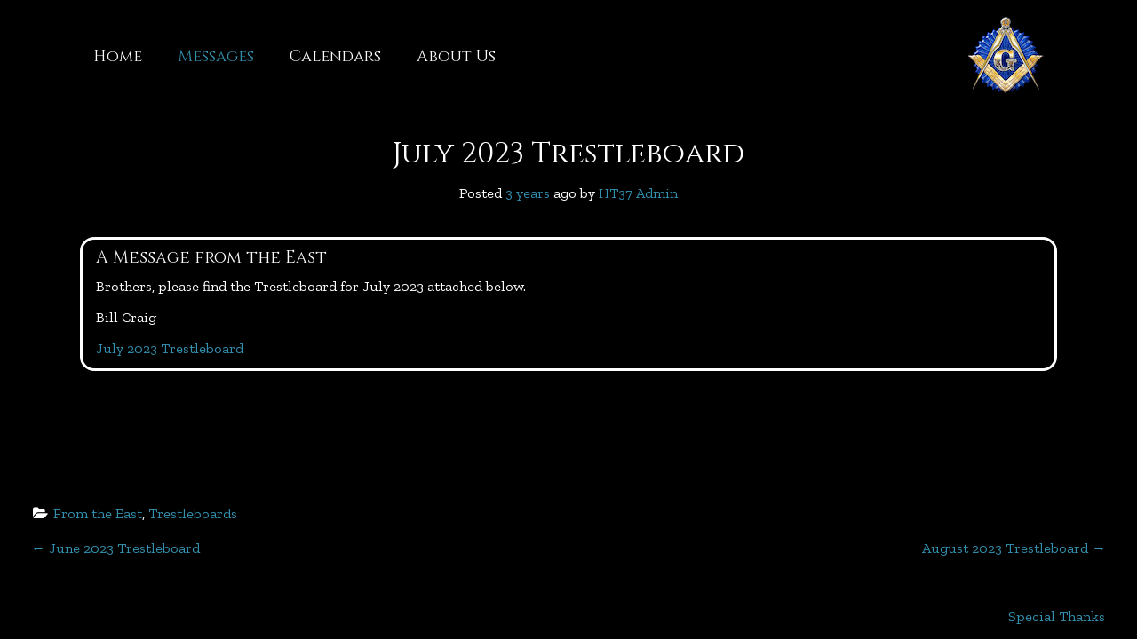

--- FILE ---
content_type: text/html; charset=UTF-8
request_url: https://www.ht37.org/july-2023-trestleboard/
body_size: 16116
content:
<!doctype html>
<!-- BGTFW Version: 2.11.0 -->
<html lang="en-US"
	prefix="og: https://ogp.me/ns#"  class='no-bgtfw no-js'>
<head>
	<meta http-equiv="x-ua-compatible" content="ie=edge">
	<meta name="viewport" content="width=device-width, initial-scale=1">
	<meta charset="UTF-8">
	<title>July 2023 Trestleboard - Hamilton-Thompson Lodge No. 37</title>

		<!-- All in One SEO 4.1.6.2 -->
		<meta name="description" content="A Message from the East Brothers, please find the Trestleboard for July 2023 attached below. Bill Craig July 2023 Trestleboard" />
		<meta name="robots" content="max-image-preview:large" />
		<link rel="canonical" href="https://www.ht37.org/july-2023-trestleboard/" />
		<meta property="og:locale" content="en_US" />
		<meta property="og:site_name" content="Hamilton-Thompson Lodge No. 37 -" />
		<meta property="og:type" content="article" />
		<meta property="og:title" content="July 2023 Trestleboard - Hamilton-Thompson Lodge No. 37" />
		<meta property="og:description" content="A Message from the East Brothers, please find the Trestleboard for July 2023 attached below. Bill Craig July 2023 Trestleboard" />
		<meta property="og:url" content="https://www.ht37.org/july-2023-trestleboard/" />
		<meta property="og:image" content="https://www.ht37.org/wp-content/uploads/2022/03/smsqlogo.png" />
		<meta property="og:image:secure_url" content="https://www.ht37.org/wp-content/uploads/2022/03/smsqlogo.png" />
		<meta property="article:published_time" content="2023-07-17T18:21:10+00:00" />
		<meta property="article:modified_time" content="2023-07-17T18:21:10+00:00" />
		<meta name="twitter:card" content="summary" />
		<meta name="twitter:title" content="July 2023 Trestleboard - Hamilton-Thompson Lodge No. 37" />
		<meta name="twitter:description" content="A Message from the East Brothers, please find the Trestleboard for July 2023 attached below. Bill Craig July 2023 Trestleboard" />
		<meta name="twitter:image" content="https://www.ht37.org/wp-content/uploads/2022/03/smsqlogo.png" />
		<script type="application/ld+json" class="aioseo-schema">
			{"@context":"https:\/\/schema.org","@graph":[{"@type":"WebSite","@id":"https:\/\/www.ht37.org\/#website","url":"https:\/\/www.ht37.org\/","name":"Hamilton-Thompson Lodge No. 37","inLanguage":"en-US","publisher":{"@id":"https:\/\/www.ht37.org\/#organization"}},{"@type":"Organization","@id":"https:\/\/www.ht37.org\/#organization","name":"Hamilton-Thompson Lodge No. 37","url":"https:\/\/www.ht37.org\/","logo":{"@type":"ImageObject","@id":"https:\/\/www.ht37.org\/#organizationLogo","url":"https:\/\/www.ht37.org\/wp-content\/uploads\/2022\/03\/smsqlogo.png","width":96,"height":97},"image":{"@id":"https:\/\/www.ht37.org\/#organizationLogo"}},{"@type":"BreadcrumbList","@id":"https:\/\/www.ht37.org\/july-2023-trestleboard\/#breadcrumblist","itemListElement":[{"@type":"ListItem","@id":"https:\/\/www.ht37.org\/#listItem","position":1,"item":{"@type":"WebPage","@id":"https:\/\/www.ht37.org\/","name":"Home","description":"Hamilton-Thompson Lodge No. 37 Ancient Free & Accepted Masons, Grand Lodge of Virginia Learn More Making Good Men Better Freemasonry is the world's oldest and largest fraternal organization. It is open to men who are at least 18 years old, of good moral character, and believe in the existence of a Supreme Being. It isRead More","url":"https:\/\/www.ht37.org\/"},"nextItem":"https:\/\/www.ht37.org\/july-2023-trestleboard\/#listItem"},{"@type":"ListItem","@id":"https:\/\/www.ht37.org\/july-2023-trestleboard\/#listItem","position":2,"item":{"@type":"WebPage","@id":"https:\/\/www.ht37.org\/july-2023-trestleboard\/","name":"July 2023 Trestleboard","description":"A Message from the East Brothers, please find the Trestleboard for July 2023 attached below. Bill Craig July 2023 Trestleboard","url":"https:\/\/www.ht37.org\/july-2023-trestleboard\/"},"previousItem":"https:\/\/www.ht37.org\/#listItem"}]},{"@type":"Person","@id":"https:\/\/www.ht37.org\/author\/ht37_j2m15n\/#author","url":"https:\/\/www.ht37.org\/author\/ht37_j2m15n\/","name":"HT37 Admin","image":{"@type":"ImageObject","@id":"https:\/\/www.ht37.org\/july-2023-trestleboard\/#authorImage","url":"https:\/\/secure.gravatar.com\/avatar\/5c8b5a0c59785a8a4a2f112debf357ef80c005d8171a8d297b24a55d193f1237?s=96&d=mm&r=g","width":96,"height":96,"caption":"HT37 Admin"}},{"@type":"WebPage","@id":"https:\/\/www.ht37.org\/july-2023-trestleboard\/#webpage","url":"https:\/\/www.ht37.org\/july-2023-trestleboard\/","name":"July 2023 Trestleboard - Hamilton-Thompson Lodge No. 37","description":"A Message from the East Brothers, please find the Trestleboard for July 2023 attached below. Bill Craig July 2023 Trestleboard","inLanguage":"en-US","isPartOf":{"@id":"https:\/\/www.ht37.org\/#website"},"breadcrumb":{"@id":"https:\/\/www.ht37.org\/july-2023-trestleboard\/#breadcrumblist"},"author":"https:\/\/www.ht37.org\/author\/ht37_j2m15n\/#author","creator":"https:\/\/www.ht37.org\/author\/ht37_j2m15n\/#author","datePublished":"2023-07-17T18:21:10-04:00","dateModified":"2023-07-17T18:21:10-04:00"},{"@type":"BlogPosting","@id":"https:\/\/www.ht37.org\/july-2023-trestleboard\/#blogposting","name":"July 2023 Trestleboard - Hamilton-Thompson Lodge No. 37","description":"A Message from the East Brothers, please find the Trestleboard for July 2023 attached below. Bill Craig July 2023 Trestleboard","inLanguage":"en-US","headline":"July 2023 Trestleboard","author":{"@id":"https:\/\/www.ht37.org\/author\/ht37_j2m15n\/#author"},"publisher":{"@id":"https:\/\/www.ht37.org\/#organization"},"datePublished":"2023-07-17T18:21:10-04:00","dateModified":"2023-07-17T18:21:10-04:00","articleSection":"From the East, Trestleboards","mainEntityOfPage":{"@id":"https:\/\/www.ht37.org\/july-2023-trestleboard\/#webpage"},"isPartOf":{"@id":"https:\/\/www.ht37.org\/july-2023-trestleboard\/#webpage"},"image":{"@type":"ImageObject","@id":"https:\/\/www.ht37.org\/#articleImage","url":"https:\/\/www.ht37.org\/wp-content\/uploads\/2022\/03\/smsqlogo.png","width":96,"height":97}}]}
		</script>
		<!-- All in One SEO -->

<meta name="description" content="A Message from the East Brothers, please find the Trestleboard for July 2023 attached below." />
<meta name="robots" content="index,follow" />
<link rel="canonical" href="https://www.ht37.org/july-2023-trestleboard/" />
<meta property="og:locale" content="en_US" />
<meta property="og:type" content="article" />
<meta property="og:title" content="July 2023 Trestleboard, Hamilton-Thompson Lodge No. 37" />
<meta property="og:description" content="A Message from the East Brothers, please find the Trestleboard for July 2023 attached below." />
<meta property="og:url" content="https://www.ht37.org/july-2023-trestleboard/" />
<meta property="og:site_name" content="Hamilton-Thompson Lodge No. 37" />
<link href='https://fonts.gstatic.com' crossorigin rel='preconnect' />
<link rel="alternate" type="application/rss+xml" title="Hamilton-Thompson Lodge No. 37 &raquo; Feed" href="https://www.ht37.org/feed/" />
<link rel="alternate" type="application/rss+xml" title="Hamilton-Thompson Lodge No. 37 &raquo; Comments Feed" href="https://www.ht37.org/comments/feed/" />
<link rel="alternate" title="oEmbed (JSON)" type="application/json+oembed" href="https://www.ht37.org/wp-json/oembed/1.0/embed?url=https%3A%2F%2Fwww.ht37.org%2Fjuly-2023-trestleboard%2F" />
<link rel="alternate" title="oEmbed (XML)" type="text/xml+oembed" href="https://www.ht37.org/wp-json/oembed/1.0/embed?url=https%3A%2F%2Fwww.ht37.org%2Fjuly-2023-trestleboard%2F&#038;format=xml" />
<style id='wp-img-auto-sizes-contain-inline-css' type='text/css'>
img:is([sizes=auto i],[sizes^="auto," i]){contain-intrinsic-size:3000px 1500px}
/*# sourceURL=wp-img-auto-sizes-contain-inline-css */
</style>
<style id='bgtfw-responsive-font-sizes-inline-css' type='text/css'>
@media only screen and (max-width: 767px) {}@media only screen and (min-width: 768px) and (max-width: 991px) {}@media only screen and (min-width: 992px) and (max-width: 1199px) {}@media only screen and (min-width: 1200px) {}
/*# sourceURL=bgtfw-responsive-font-sizes-inline-css */
</style>
<style id='wp-emoji-styles-inline-css' type='text/css'>

	img.wp-smiley, img.emoji {
		display: inline !important;
		border: none !important;
		box-shadow: none !important;
		height: 1em !important;
		width: 1em !important;
		margin: 0 0.07em !important;
		vertical-align: -0.1em !important;
		background: none !important;
		padding: 0 !important;
	}
/*# sourceURL=wp-emoji-styles-inline-css */
</style>
<link rel='stylesheet' id='wp-block-library-css' href='https://www.ht37.org/wp-includes/css/dist/block-library/style.min.css?ver=6.9' type='text/css' media='all' />
<style id='global-styles-inline-css' type='text/css'>
:root{--wp--preset--aspect-ratio--square: 1;--wp--preset--aspect-ratio--4-3: 4/3;--wp--preset--aspect-ratio--3-4: 3/4;--wp--preset--aspect-ratio--3-2: 3/2;--wp--preset--aspect-ratio--2-3: 2/3;--wp--preset--aspect-ratio--16-9: 16/9;--wp--preset--aspect-ratio--9-16: 9/16;--wp--preset--color--black: #000000;--wp--preset--color--cyan-bluish-gray: #abb8c3;--wp--preset--color--white: #ffffff;--wp--preset--color--pale-pink: #f78da7;--wp--preset--color--vivid-red: #cf2e2e;--wp--preset--color--luminous-vivid-orange: #ff6900;--wp--preset--color--luminous-vivid-amber: #fcb900;--wp--preset--color--light-green-cyan: #7bdcb5;--wp--preset--color--vivid-green-cyan: #00d084;--wp--preset--color--pale-cyan-blue: #8ed1fc;--wp--preset--color--vivid-cyan-blue: #0693e3;--wp--preset--color--vivid-purple: #9b51e0;--wp--preset--gradient--vivid-cyan-blue-to-vivid-purple: linear-gradient(135deg,rgb(6,147,227) 0%,rgb(155,81,224) 100%);--wp--preset--gradient--light-green-cyan-to-vivid-green-cyan: linear-gradient(135deg,rgb(122,220,180) 0%,rgb(0,208,130) 100%);--wp--preset--gradient--luminous-vivid-amber-to-luminous-vivid-orange: linear-gradient(135deg,rgb(252,185,0) 0%,rgb(255,105,0) 100%);--wp--preset--gradient--luminous-vivid-orange-to-vivid-red: linear-gradient(135deg,rgb(255,105,0) 0%,rgb(207,46,46) 100%);--wp--preset--gradient--very-light-gray-to-cyan-bluish-gray: linear-gradient(135deg,rgb(238,238,238) 0%,rgb(169,184,195) 100%);--wp--preset--gradient--cool-to-warm-spectrum: linear-gradient(135deg,rgb(74,234,220) 0%,rgb(151,120,209) 20%,rgb(207,42,186) 40%,rgb(238,44,130) 60%,rgb(251,105,98) 80%,rgb(254,248,76) 100%);--wp--preset--gradient--blush-light-purple: linear-gradient(135deg,rgb(255,206,236) 0%,rgb(152,150,240) 100%);--wp--preset--gradient--blush-bordeaux: linear-gradient(135deg,rgb(254,205,165) 0%,rgb(254,45,45) 50%,rgb(107,0,62) 100%);--wp--preset--gradient--luminous-dusk: linear-gradient(135deg,rgb(255,203,112) 0%,rgb(199,81,192) 50%,rgb(65,88,208) 100%);--wp--preset--gradient--pale-ocean: linear-gradient(135deg,rgb(255,245,203) 0%,rgb(182,227,212) 50%,rgb(51,167,181) 100%);--wp--preset--gradient--electric-grass: linear-gradient(135deg,rgb(202,248,128) 0%,rgb(113,206,126) 100%);--wp--preset--gradient--midnight: linear-gradient(135deg,rgb(2,3,129) 0%,rgb(40,116,252) 100%);--wp--preset--font-size--small: 13px;--wp--preset--font-size--medium: 20px;--wp--preset--font-size--large: 36px;--wp--preset--font-size--x-large: 42px;--wp--preset--spacing--20: 0.44rem;--wp--preset--spacing--30: 0.67rem;--wp--preset--spacing--40: 1rem;--wp--preset--spacing--50: 1.5rem;--wp--preset--spacing--60: 2.25rem;--wp--preset--spacing--70: 3.38rem;--wp--preset--spacing--80: 5.06rem;--wp--preset--shadow--natural: 6px 6px 9px rgba(0, 0, 0, 0.2);--wp--preset--shadow--deep: 12px 12px 50px rgba(0, 0, 0, 0.4);--wp--preset--shadow--sharp: 6px 6px 0px rgba(0, 0, 0, 0.2);--wp--preset--shadow--outlined: 6px 6px 0px -3px rgb(255, 255, 255), 6px 6px rgb(0, 0, 0);--wp--preset--shadow--crisp: 6px 6px 0px rgb(0, 0, 0);}:where(.is-layout-flex){gap: 0.5em;}:where(.is-layout-grid){gap: 0.5em;}body .is-layout-flex{display: flex;}.is-layout-flex{flex-wrap: wrap;align-items: center;}.is-layout-flex > :is(*, div){margin: 0;}body .is-layout-grid{display: grid;}.is-layout-grid > :is(*, div){margin: 0;}:where(.wp-block-columns.is-layout-flex){gap: 2em;}:where(.wp-block-columns.is-layout-grid){gap: 2em;}:where(.wp-block-post-template.is-layout-flex){gap: 1.25em;}:where(.wp-block-post-template.is-layout-grid){gap: 1.25em;}.has-black-color{color: var(--wp--preset--color--black) !important;}.has-cyan-bluish-gray-color{color: var(--wp--preset--color--cyan-bluish-gray) !important;}.has-white-color{color: var(--wp--preset--color--white) !important;}.has-pale-pink-color{color: var(--wp--preset--color--pale-pink) !important;}.has-vivid-red-color{color: var(--wp--preset--color--vivid-red) !important;}.has-luminous-vivid-orange-color{color: var(--wp--preset--color--luminous-vivid-orange) !important;}.has-luminous-vivid-amber-color{color: var(--wp--preset--color--luminous-vivid-amber) !important;}.has-light-green-cyan-color{color: var(--wp--preset--color--light-green-cyan) !important;}.has-vivid-green-cyan-color{color: var(--wp--preset--color--vivid-green-cyan) !important;}.has-pale-cyan-blue-color{color: var(--wp--preset--color--pale-cyan-blue) !important;}.has-vivid-cyan-blue-color{color: var(--wp--preset--color--vivid-cyan-blue) !important;}.has-vivid-purple-color{color: var(--wp--preset--color--vivid-purple) !important;}.has-black-background-color{background-color: var(--wp--preset--color--black) !important;}.has-cyan-bluish-gray-background-color{background-color: var(--wp--preset--color--cyan-bluish-gray) !important;}.has-white-background-color{background-color: var(--wp--preset--color--white) !important;}.has-pale-pink-background-color{background-color: var(--wp--preset--color--pale-pink) !important;}.has-vivid-red-background-color{background-color: var(--wp--preset--color--vivid-red) !important;}.has-luminous-vivid-orange-background-color{background-color: var(--wp--preset--color--luminous-vivid-orange) !important;}.has-luminous-vivid-amber-background-color{background-color: var(--wp--preset--color--luminous-vivid-amber) !important;}.has-light-green-cyan-background-color{background-color: var(--wp--preset--color--light-green-cyan) !important;}.has-vivid-green-cyan-background-color{background-color: var(--wp--preset--color--vivid-green-cyan) !important;}.has-pale-cyan-blue-background-color{background-color: var(--wp--preset--color--pale-cyan-blue) !important;}.has-vivid-cyan-blue-background-color{background-color: var(--wp--preset--color--vivid-cyan-blue) !important;}.has-vivid-purple-background-color{background-color: var(--wp--preset--color--vivid-purple) !important;}.has-black-border-color{border-color: var(--wp--preset--color--black) !important;}.has-cyan-bluish-gray-border-color{border-color: var(--wp--preset--color--cyan-bluish-gray) !important;}.has-white-border-color{border-color: var(--wp--preset--color--white) !important;}.has-pale-pink-border-color{border-color: var(--wp--preset--color--pale-pink) !important;}.has-vivid-red-border-color{border-color: var(--wp--preset--color--vivid-red) !important;}.has-luminous-vivid-orange-border-color{border-color: var(--wp--preset--color--luminous-vivid-orange) !important;}.has-luminous-vivid-amber-border-color{border-color: var(--wp--preset--color--luminous-vivid-amber) !important;}.has-light-green-cyan-border-color{border-color: var(--wp--preset--color--light-green-cyan) !important;}.has-vivid-green-cyan-border-color{border-color: var(--wp--preset--color--vivid-green-cyan) !important;}.has-pale-cyan-blue-border-color{border-color: var(--wp--preset--color--pale-cyan-blue) !important;}.has-vivid-cyan-blue-border-color{border-color: var(--wp--preset--color--vivid-cyan-blue) !important;}.has-vivid-purple-border-color{border-color: var(--wp--preset--color--vivid-purple) !important;}.has-vivid-cyan-blue-to-vivid-purple-gradient-background{background: var(--wp--preset--gradient--vivid-cyan-blue-to-vivid-purple) !important;}.has-light-green-cyan-to-vivid-green-cyan-gradient-background{background: var(--wp--preset--gradient--light-green-cyan-to-vivid-green-cyan) !important;}.has-luminous-vivid-amber-to-luminous-vivid-orange-gradient-background{background: var(--wp--preset--gradient--luminous-vivid-amber-to-luminous-vivid-orange) !important;}.has-luminous-vivid-orange-to-vivid-red-gradient-background{background: var(--wp--preset--gradient--luminous-vivid-orange-to-vivid-red) !important;}.has-very-light-gray-to-cyan-bluish-gray-gradient-background{background: var(--wp--preset--gradient--very-light-gray-to-cyan-bluish-gray) !important;}.has-cool-to-warm-spectrum-gradient-background{background: var(--wp--preset--gradient--cool-to-warm-spectrum) !important;}.has-blush-light-purple-gradient-background{background: var(--wp--preset--gradient--blush-light-purple) !important;}.has-blush-bordeaux-gradient-background{background: var(--wp--preset--gradient--blush-bordeaux) !important;}.has-luminous-dusk-gradient-background{background: var(--wp--preset--gradient--luminous-dusk) !important;}.has-pale-ocean-gradient-background{background: var(--wp--preset--gradient--pale-ocean) !important;}.has-electric-grass-gradient-background{background: var(--wp--preset--gradient--electric-grass) !important;}.has-midnight-gradient-background{background: var(--wp--preset--gradient--midnight) !important;}.has-small-font-size{font-size: var(--wp--preset--font-size--small) !important;}.has-medium-font-size{font-size: var(--wp--preset--font-size--medium) !important;}.has-large-font-size{font-size: var(--wp--preset--font-size--large) !important;}.has-x-large-font-size{font-size: var(--wp--preset--font-size--x-large) !important;}
/*# sourceURL=global-styles-inline-css */
</style>

<style id='classic-theme-styles-inline-css' type='text/css'>
/*! This file is auto-generated */
.wp-block-button__link{color:#fff;background-color:#32373c;border-radius:9999px;box-shadow:none;text-decoration:none;padding:calc(.667em + 2px) calc(1.333em + 2px);font-size:1.125em}.wp-block-file__button{background:#32373c;color:#fff;text-decoration:none}
/*# sourceURL=/wp-includes/css/classic-themes.min.css */
</style>
<link rel='stylesheet' id='wc-gallery-style-css' href='https://www.ht37.org/wp-content/plugins/boldgrid-gallery/includes/css/style.css?ver=1.55' type='text/css' media='all' />
<link rel='stylesheet' id='wc-gallery-popup-style-css' href='https://www.ht37.org/wp-content/plugins/boldgrid-gallery/includes/css/magnific-popup.css?ver=1.1.0' type='text/css' media='all' />
<link rel='stylesheet' id='wc-gallery-flexslider-style-css' href='https://www.ht37.org/wp-content/plugins/boldgrid-gallery/includes/vendors/flexslider/flexslider.css?ver=2.6.1' type='text/css' media='all' />
<link rel='stylesheet' id='wc-gallery-owlcarousel-style-css' href='https://www.ht37.org/wp-content/plugins/boldgrid-gallery/includes/vendors/owlcarousel/assets/owl.carousel.css?ver=2.1.4' type='text/css' media='all' />
<link rel='stylesheet' id='wc-gallery-owlcarousel-theme-style-css' href='https://www.ht37.org/wp-content/plugins/boldgrid-gallery/includes/vendors/owlcarousel/assets/owl.theme.default.css?ver=2.1.4' type='text/css' media='all' />
<link rel='stylesheet' id='crio-premium-css' href='https://www.ht37.org/wp-content/plugins/crio-premium/public/css/crio-premium-public.css?ver=1.5.3' type='text/css' media='all' />
<style id='bgtfw-body-link-inline-css' type='text/css'>
.main a {color: var(--color-1);text-decoration: none;}.main a:hover, .main a:focus {color: hsla(195,55%,44%,1);text-decoration: underline;}.page-header-wrapper a {color: var(--color-1);text-decoration: none;}.page-header-wrapper a:hover, .page-header-wrapper a:focus {color: hsla(195,55%,44%,1);text-decoration: underline;}.mce-content-body a {color: var(--color-1);text-decoration: none;}.mce-content-body a:hover, .mce-content-body a:focus {color: hsla(195,55%,44%,1);text-decoration: underline;}.template-header a {color: var(--color-1);text-decoration: none;}.template-header a:hover, .template-header a:focus {color: hsla(195,55%,44%,1);text-decoration: underline;}.template-footer a {color: var(--color-1);text-decoration: none;}.template-footer a:hover, .template-footer a:focus {color: hsla(195,55%,44%,1);text-decoration: underline;}.template-sticky-header a {color: var(--color-1);text-decoration: none;}.template-sticky-header a:hover, .template-sticky-header a:focus {color: hsla(195,55%,44%,1);text-decoration: underline;}.boldgrid-shortcode .widget a {color: var(--color-1);text-decoration: none;}.boldgrid-shortcode .widget a:hover, .boldgrid-shortcode .widget a:focus {color: hsla(195,55%,44%,1);text-decoration: underline;}
.main a {color: var(--color-1);text-decoration: none;}.main a:hover, .main a:focus {color: hsla(195,55%,44%,1);text-decoration: underline;}.page-header-wrapper a {color: var(--color-1);text-decoration: none;}.page-header-wrapper a:hover, .page-header-wrapper a:focus {color: hsla(195,55%,44%,1);text-decoration: underline;}.mce-content-body a {color: var(--color-1);text-decoration: none;}.mce-content-body a:hover, .mce-content-body a:focus {color: hsla(195,55%,44%,1);text-decoration: underline;}.template-header a {color: var(--color-1);text-decoration: none;}.template-header a:hover, .template-header a:focus {color: hsla(195,55%,44%,1);text-decoration: underline;}.template-footer a {color: var(--color-1);text-decoration: none;}.template-footer a:hover, .template-footer a:focus {color: hsla(195,55%,44%,1);text-decoration: underline;}.template-sticky-header a {color: var(--color-1);text-decoration: none;}.template-sticky-header a:hover, .template-sticky-header a:focus {color: hsla(195,55%,44%,1);text-decoration: underline;}.boldgrid-shortcode .widget a {color: var(--color-1);text-decoration: none;}.boldgrid-shortcode .widget a:hover, .boldgrid-shortcode .widget a:focus {color: hsla(195,55%,44%,1);text-decoration: underline;}
/*# sourceURL=bgtfw-body-link-inline-css */
</style>
<link rel='stylesheet' id='font-awesome-css' href='https://www.ht37.org/wp-content/themes/crio/inc/boldgrid-theme-framework/assets/css/font-awesome/font-awesome.min.css?ver=4.7' type='text/css' media='all' />
<link rel='stylesheet' id='icomoon-css' href='https://www.ht37.org/wp-content/themes/crio/inc/boldgrid-theme-framework/assets/css/icomoon/style.min.css?ver=1.0.0' type='text/css' media='all' />
<link rel='stylesheet' id='bootstrap-styles-css' href='https://www.ht37.org/wp-content/themes/crio/inc/boldgrid-theme-framework/assets/css/bootstrap/bootstrap.min.css?ver=3.3.1' type='text/css' media='all' />
<link rel='stylesheet' id='boldgrid-theme-framework-css' href='https://www.ht37.org/wp-content/themes/crio/inc/boldgrid-theme-framework/assets/css/boldgrid-theme-framework.min.css?ver=2.11.0' type='text/css' media='all' />
<style id='boldgrid-theme-framework-inline-css' type='text/css'>
:root {--light-text:#ffffff;--dark-text:#333333;--color-1:rgb(51, 144, 175);--color-1-text-contrast:var(--light-text);--color-2:rgb(0, 0, 0);--color-2-text-contrast:var(--light-text);--color-3:rgb(147, 130, 127);--color-3-text-contrast:var(--light-text);--color-4:rgb(255, 255, 255);--color-4-text-contrast:var(--dark-text);--color-5:rgb(15, 49, 76);--color-5-text-contrast:var(--light-text);--color-neutral:rgb(255, 255, 255);--color-neutral-text-contrast:var(--dark-text);}.color-1-text-default, .color1-text-default{color: var(--color-1-text-contrast);}.color-1-text-contrast, .color1-text-contrast, .color-1-text-contrast-hover:hover, .color1-text-contrast-hover:hover, .color-1-text-contrast-hover:focus, .color1-text-contrast-hover:focus { color: var(--color-1-text-contrast) !important;}.color-1-color, .color1-color{color: var(--color-1) !important;}.color-1-background, .color1-background{background: var(--color-1) !important;}.color-1-background-color, .color1-background-color{background-color: var(--color-1) !important;}.color-1-border-color, .color1-border-color{border-color: var(--color-1) !important;}.color-2-text-default, .color2-text-default{color: var(--color-2-text-contrast);}.color-2-text-contrast, .color2-text-contrast, .color-2-text-contrast-hover:hover, .color2-text-contrast-hover:hover, .color-2-text-contrast-hover:focus, .color2-text-contrast-hover:focus { color: var(--color-2-text-contrast) !important;}.color-2-color, .color2-color{color: var(--color-2) !important;}.color-2-background, .color2-background{background: var(--color-2) !important;}.color-2-background-color, .color2-background-color{background-color: var(--color-2) !important;}.color-2-border-color, .color2-border-color{border-color: var(--color-2) !important;}.color-3-text-default, .color3-text-default{color: var(--color-3-text-contrast);}.color-3-text-contrast, .color3-text-contrast, .color-3-text-contrast-hover:hover, .color3-text-contrast-hover:hover, .color-3-text-contrast-hover:focus, .color3-text-contrast-hover:focus { color: var(--color-3-text-contrast) !important;}.color-3-color, .color3-color{color: var(--color-3) !important;}.color-3-background, .color3-background{background: var(--color-3) !important;}.color-3-background-color, .color3-background-color{background-color: var(--color-3) !important;}.color-3-border-color, .color3-border-color{border-color: var(--color-3) !important;}.color-4-text-default, .color4-text-default{color: var(--color-4-text-contrast);}.color-4-text-contrast, .color4-text-contrast, .color-4-text-contrast-hover:hover, .color4-text-contrast-hover:hover, .color-4-text-contrast-hover:focus, .color4-text-contrast-hover:focus { color: var(--color-4-text-contrast) !important;}.color-4-color, .color4-color{color: var(--color-4) !important;}.color-4-background, .color4-background{background: var(--color-4) !important;}.color-4-background-color, .color4-background-color{background-color: var(--color-4) !important;}.color-4-border-color, .color4-border-color{border-color: var(--color-4) !important;}.color-5-text-default, .color5-text-default{color: var(--color-5-text-contrast);}.color-5-text-contrast, .color5-text-contrast, .color-5-text-contrast-hover:hover, .color5-text-contrast-hover:hover, .color-5-text-contrast-hover:focus, .color5-text-contrast-hover:focus { color: var(--color-5-text-contrast) !important;}.color-5-color, .color5-color{color: var(--color-5) !important;}.color-5-background, .color5-background{background: var(--color-5) !important;}.color-5-background-color, .color5-background-color{background-color: var(--color-5) !important;}.color-5-border-color, .color5-border-color{border-color: var(--color-5) !important;}.color-neutral-text-default, .colorneutral-text-default{color: var(--color-neutral-text-contrast);}.color-neutral-text-contrast, .colorneutral-text-contrast, .color-neutral-text-contrast-hover:hover, .colorneutral-text-contrast-hover:hover, .color-neutral-text-contrast-hover:focus, .colorneutral-text-contrast-hover:focus { color: var(--color-neutral-text-contrast) !important;}.color-neutral-color, .colorneutral-color{color: var(--color-neutral) !important;}.color-neutral-background, .colorneutral-background{background: var(--color-neutral) !important;}.color-neutral-background-color, .colorneutral-background-color{background-color: var(--color-neutral) !important;}.color-neutral-border-color, .colorneutral-border-color{border-color: var(--color-neutral) !important;}
/*# sourceURL=boldgrid-theme-framework-inline-css */
</style>
<link rel='stylesheet' id='bgtfw-smartmenus-css' href='https://www.ht37.org/wp-content/themes/crio/inc/boldgrid-theme-framework/assets/css/smartmenus/sm-core-css.css?ver=2.11.0' type='text/css' media='all' />
<link rel='stylesheet' id='bgtfw-hamburgers-css' href='https://www.ht37.org/wp-content/themes/crio/inc/boldgrid-theme-framework/assets/css/hamburgers/hamburgers.min.css?ver=2.11.0' type='text/css' media='all' />
<style id='bgtfw-hamburgers-inline-css' type='text/css'>
.main-menu-btn .hamburger-inner,.main-menu-btn .hamburger-inner:before,.main-menu-btn .hamburger-inner:after {background-color: rgb(51,144,175);}.sticky-main-menu-btn .hamburger-inner,.sticky-main-menu-btn .hamburger-inner:before,.sticky-main-menu-btn .hamburger-inner:after {background-color: rgb(51,144,175);}
/*# sourceURL=bgtfw-hamburgers-inline-css */
</style>
<link rel='stylesheet' id='hover.css-css' href='https://www.ht37.org/wp-content/themes/crio/inc/boldgrid-theme-framework/assets/css/hover.css/hover-min.css?ver=2.11.0' type='text/css' media='all' />
<style id='hover-main-inline-css' type='text/css'>
#main-menu .hvr-grow:not( .button-primary):not( .button-secondary ) a{box-shadow:0 0 1px transparent}#main-menu .hvr-shrink:not( .button-primary):not( .button-secondary ) a{box-shadow:0 0 1px transparent}#main-menu .hvr-pulse:not( .button-primary):not( .button-secondary ) a{box-shadow:0 0 1px transparent}#main-menu .hvr-pulse-grow:not( .button-primary):not( .button-secondary ) a{box-shadow:0 0 1px transparent}#main-menu .hvr-pulse-shrink:not( .button-primary):not( .button-secondary ) a{box-shadow:0 0 1px transparent}#main-menu .hvr-push:not( .button-primary):not( .button-secondary ) a{box-shadow:0 0 1px transparent}#main-menu .hvr-pop:not( .button-primary):not( .button-secondary ) a{box-shadow:0 0 1px transparent}#main-menu .hvr-bounce-in:not( .button-primary):not( .button-secondary ) a{box-shadow:0 0 1px transparent}#main-menu .hvr-bounce-out:not( .button-primary):not( .button-secondary ) a{box-shadow:0 0 1px transparent}#main-menu .hvr-rotate:not( .button-primary):not( .button-secondary ) a{box-shadow:0 0 1px transparent}#main-menu .hvr-grow-rotate:not( .button-primary):not( .button-secondary ) a{box-shadow:0 0 1px transparent}#main-menu .hvr-float:not( .button-primary):not( .button-secondary ) a{box-shadow:0 0 1px transparent}#main-menu .hvr-sink:not( .button-primary):not( .button-secondary ) a{box-shadow:0 0 1px transparent}#main-menu .hvr-bob:not( .button-primary):not( .button-secondary ) a{box-shadow:0 0 1px transparent}#main-menu .hvr-hang:not( .button-primary):not( .button-secondary ) a{box-shadow:0 0 1px transparent}#main-menu .hvr-skew:not( .button-primary):not( .button-secondary ) a{box-shadow:0 0 1px transparent}#main-menu .hvr-skew-forward:not( .button-primary):not( .button-secondary ) a{box-shadow:0 0 1px transparent}#main-menu .hvr-skew-backward:not( .button-primary):not( .button-secondary ) a{box-shadow:0 0 1px transparent}#main-menu .hvr-wobble-vertical:not( .button-primary):not( .button-secondary ) a{box-shadow:0 0 1px transparent}#main-menu .hvr-wobble-horizontal:not( .button-primary):not( .button-secondary ) a{box-shadow:0 0 1px transparent}#main-menu .hvr-wobble-to-bottom-right:not( .button-primary):not( .button-secondary ) a{box-shadow:0 0 1px transparent}#main-menu .hvr-wobble-to-top-right:not( .button-primary):not( .button-secondary ) a{box-shadow:0 0 1px transparent}#main-menu .hvr-wobble-top:not( .button-primary):not( .button-secondary ) a{box-shadow:0 0 1px transparent}#main-menu .hvr-wobble-bottom:not( .button-primary):not( .button-secondary ) a{box-shadow:0 0 1px transparent}#main-menu .hvr-wobble-skew:not( .button-primary):not( .button-secondary ) a{box-shadow:0 0 1px transparent}#main-menu .hvr-buzz:not( .button-primary):not( .button-secondary ) a{box-shadow:0 0 1px transparent}#main-menu .hvr-buzz-out:not( .button-primary):not( .button-secondary ) a{box-shadow:0 0 1px transparent}#main-menu .hvr-forward:not( .button-primary):not( .button-secondary ) a{box-shadow:0 0 1px transparent}#main-menu .hvr-backward:not( .button-primary):not( .button-secondary ) a{box-shadow:0 0 1px transparent}#main-menu .hvr-fade:not( .button-primary):not( .button-secondary ) a{box-shadow:0 0 1px transparent}#main-menu .hvr-fade:not( .button-primary):not( .button-secondary ) a:active,#main-menu .hvr-fade:not( .button-primary):not( .button-secondary ) a:focus,#main-menu .hvr-fade:not( .button-primary):not( .button-secondary ) a:hover{background-color:var(--color-1);color:var(--color-3)}#main-menu .hvr-back-pulse:not( .button-primary):not( .button-secondary ) a{box-shadow:0 0 1px transparent}#main-menu .hvr-back-pulse:not( .button-primary):not( .button-secondary ) a:active,#main-menu .hvr-back-pulse:not( .button-primary):not( .button-secondary ) a:focus,#main-menu .hvr-back-pulse:not( .button-primary):not( .button-secondary ) a:hover{background-color:var(--color-1);color:var(--color-3)}#main-menu .hvr-sweep-to-right:not( .button-primary):not( .button-secondary ) a{box-shadow:0 0 1px transparent}#main-menu .hvr-sweep-to-right:not( .button-primary):not( .button-secondary ) a:before{background-color:var(--color-1)}#main-menu .hvr-sweep-to-right:not( .button-primary):not( .button-secondary ) a:active,#main-menu .hvr-sweep-to-right:not( .button-primary):not( .button-secondary ) a:focus,#main-menu .hvr-sweep-to-right:not( .button-primary):not( .button-secondary ) a:hover{color:var(--color-3)}#main-menu .hvr-sweep-to-left:not( .button-primary):not( .button-secondary ) a{box-shadow:0 0 1px transparent}#main-menu .hvr-sweep-to-left:not( .button-primary):not( .button-secondary ) a:before{background-color:var(--color-1)}#main-menu .hvr-sweep-to-left:not( .button-primary):not( .button-secondary ) a:active,#main-menu .hvr-sweep-to-left:not( .button-primary):not( .button-secondary ) a:focus,#main-menu .hvr-sweep-to-left:not( .button-primary):not( .button-secondary ) a:hover{color:var(--color-3)}#main-menu .hvr-sweep-to-bottom:not( .button-primary):not( .button-secondary ) a{box-shadow:0 0 1px transparent}#main-menu .hvr-sweep-to-bottom:not( .button-primary):not( .button-secondary ) a:before{background-color:var(--color-1)}#main-menu .hvr-sweep-to-bottom:not( .button-primary):not( .button-secondary ) a:active,#main-menu .hvr-sweep-to-bottom:not( .button-primary):not( .button-secondary ) a:focus,#main-menu .hvr-sweep-to-bottom:not( .button-primary):not( .button-secondary ) a:hover{color:var(--color-3)}#main-menu .hvr-sweep-to-top:not( .button-primary):not( .button-secondary ) a{box-shadow:0 0 1px transparent}#main-menu .hvr-sweep-to-top:not( .button-primary):not( .button-secondary ) a:before{background-color:var(--color-1)}#main-menu .hvr-sweep-to-top:not( .button-primary):not( .button-secondary ) a:active,#main-menu .hvr-sweep-to-top:not( .button-primary):not( .button-secondary ) a:focus,#main-menu .hvr-sweep-to-top:not( .button-primary):not( .button-secondary ) a:hover{color:var(--color-3)}#main-menu .hvr-bounce-to-right:not( .button-primary):not( .button-secondary ) a{box-shadow:0 0 1px transparent}#main-menu .hvr-bounce-to-right:not( .button-primary):not( .button-secondary ) a:before{background-color:var(--color-1)}#main-menu .hvr-bounce-to-right:not( .button-primary):not( .button-secondary ) a:active,#main-menu .hvr-bounce-to-right:not( .button-primary):not( .button-secondary ) a:focus,#main-menu .hvr-bounce-to-right:not( .button-primary):not( .button-secondary ) a:hover{color:var(--color-3)}#main-menu .hvr-bounce-to-left:not( .button-primary):not( .button-secondary ) a{box-shadow:0 0 1px transparent}#main-menu .hvr-bounce-to-left:not( .button-primary):not( .button-secondary ) a:before{background-color:var(--color-1)}#main-menu .hvr-bounce-to-left:not( .button-primary):not( .button-secondary ) a:active,#main-menu .hvr-bounce-to-left:not( .button-primary):not( .button-secondary ) a:focus,#main-menu .hvr-bounce-to-left:not( .button-primary):not( .button-secondary ) a:hover{color:var(--color-3)}#main-menu .hvr-bounce-to-bottom:not( .button-primary):not( .button-secondary ) a{box-shadow:0 0 1px transparent}#main-menu .hvr-bounce-to-bottom:not( .button-primary):not( .button-secondary ) a:before{background-color:var(--color-1)}#main-menu .hvr-bounce-to-bottom:not( .button-primary):not( .button-secondary ) a:active,#main-menu .hvr-bounce-to-bottom:not( .button-primary):not( .button-secondary ) a:focus,#main-menu .hvr-bounce-to-bottom:not( .button-primary):not( .button-secondary ) a:hover{color:var(--color-3)}#main-menu .hvr-bounce-to-top:not( .button-primary):not( .button-secondary ) a{box-shadow:0 0 1px transparent}#main-menu .hvr-bounce-to-top:not( .button-primary):not( .button-secondary ) a:before{background-color:var(--color-1)}#main-menu .hvr-bounce-to-top:not( .button-primary):not( .button-secondary ) a:active,#main-menu .hvr-bounce-to-top:not( .button-primary):not( .button-secondary ) a:focus,#main-menu .hvr-bounce-to-top:not( .button-primary):not( .button-secondary ) a:hover{color:var(--color-3)}#main-menu .hvr-radial-out:not( .button-primary):not( .button-secondary ) a{box-shadow:0 0 1px transparent;background-color:var(--color-3)}#main-menu .hvr-radial-out:not( .button-primary):not( .button-secondary ) a:before{background-color:var(--color-1)}#main-menu .hvr-radial-out:not( .button-primary):not( .button-secondary ) a:active,#main-menu .hvr-radial-out:not( .button-primary):not( .button-secondary ) a:focus,#main-menu .hvr-radial-out:not( .button-primary):not( .button-secondary ) a:hover{color:var(--color-3)}#main-menu .hvr-radial-in:not( .button-primary):not( .button-secondary ) a{box-shadow:0 0 1px transparent;background-color:var(--color-1)}#main-menu .hvr-radial-in:not( .button-primary):not( .button-secondary ) a:before{background-color:var(--color-3)}#main-menu .hvr-radial-in:not( .button-primary):not( .button-secondary ) a:active,#main-menu .hvr-radial-in:not( .button-primary):not( .button-secondary ) a:focus,#main-menu .hvr-radial-in:not( .button-primary):not( .button-secondary ) a:hover{color:var(--color-3)}#main-menu .hvr-rectangle-in:not( .button-primary):not( .button-secondary ) a{box-shadow:0 0 1px transparent;background-color:var(--color-1)}#main-menu .hvr-rectangle-in:not( .button-primary):not( .button-secondary ) a:before{background-color:var(--color-3)}#main-menu .hvr-rectangle-in:not( .button-primary):not( .button-secondary ) a:active,#main-menu .hvr-rectangle-in:not( .button-primary):not( .button-secondary ) a:focus,#main-menu .hvr-rectangle-in:not( .button-primary):not( .button-secondary ) a:hover{color:var(--color-3)}#main-menu .hvr-rectangle-out:not( .button-primary):not( .button-secondary ) a{box-shadow:0 0 1px transparent;background-color:var(--color-3)}#main-menu .hvr-rectangle-out:not( .button-primary):not( .button-secondary ) a:before{background-color:var(--color-1)}#main-menu .hvr-rectangle-out:not( .button-primary):not( .button-secondary ) a:active,#main-menu .hvr-rectangle-out:not( .button-primary):not( .button-secondary ) a:focus,#main-menu .hvr-rectangle-out:not( .button-primary):not( .button-secondary ) a:hover{color:var(--color-3)}#main-menu .hvr-shutter-in-horizontal:not( .button-primary):not( .button-secondary ) a{box-shadow:0 0 1px transparent;background-color:var(--color-1)}#main-menu .hvr-shutter-in-horizontal:not( .button-primary):not( .button-secondary ) a:before{background-color:var(--color-3)}#main-menu .hvr-shutter-in-horizontal:not( .button-primary):not( .button-secondary ) a:active,#main-menu .hvr-shutter-in-horizontal:not( .button-primary):not( .button-secondary ) a:focus,#main-menu .hvr-shutter-in-horizontal:not( .button-primary):not( .button-secondary ) a:hover{color:var(--color-3)}#main-menu .hvr-shutter-out-horizontal:not( .button-primary):not( .button-secondary ) a{box-shadow:0 0 1px transparent;background-color:var(--color-3)}#main-menu .hvr-shutter-out-horizontal:not( .button-primary):not( .button-secondary ) a:before{background-color:var(--color-1)}#main-menu .hvr-shutter-out-horizontal:not( .button-primary):not( .button-secondary ) a:active,#main-menu .hvr-shutter-out-horizontal:not( .button-primary):not( .button-secondary ) a:focus,#main-menu .hvr-shutter-out-horizontal:not( .button-primary):not( .button-secondary ) a:hover{color:var(--color-3)}#main-menu .hvr-shutter-in-vertical:not( .button-primary):not( .button-secondary ) a{box-shadow:0 0 1px transparent;background-color:var(--color-1)}#main-menu .hvr-shutter-in-vertical:not( .button-primary):not( .button-secondary ) a:before{background-color:var(--color-3)}#main-menu .hvr-shutter-in-vertical:not( .button-primary):not( .button-secondary ) a:active,#main-menu .hvr-shutter-in-vertical:not( .button-primary):not( .button-secondary ) a:focus,#main-menu .hvr-shutter-in-vertical:not( .button-primary):not( .button-secondary ) a:hover{color:var(--color-3)}#main-menu .hvr-shutter-out-vertical:not( .button-primary):not( .button-secondary ) a{box-shadow:0 0 1px transparent;background-color:var(--color-3)}#main-menu .hvr-shutter-out-vertical:not( .button-primary):not( .button-secondary ) a:before{background-color:var(--color-1)}#main-menu .hvr-shutter-out-vertical:not( .button-primary):not( .button-secondary ) a:active,#main-menu .hvr-shutter-out-vertical:not( .button-primary):not( .button-secondary ) a:focus,#main-menu .hvr-shutter-out-vertical:not( .button-primary):not( .button-secondary ) a:hover{color:var(--color-3)}#main-menu .hvr-border-fade:not( .button-primary):not( .button-secondary ) a{box-shadow:0 0 1px transparent;box-shadow:inset 0 0 0 4px var(--color-3),0 0 1px transparent}#main-menu .hvr-border-fade:not( .button-primary):not( .button-secondary ) a:active,#main-menu .hvr-border-fade:not( .button-primary):not( .button-secondary ) a:focus,#main-menu .hvr-border-fade:not( .button-primary):not( .button-secondary ) a:hover{box-shadow:inset 0 0 0 4px var(--color-1),0 0 1px transparent}#main-menu .hvr-hollow:not( .button-primary):not( .button-secondary ) a{box-shadow:0 0 1px transparent;box-shadow:inset 0 0 0 4px var(--color-3),0 0 1px transparent}#main-menu .hvr-trim:not( .button-primary):not( .button-secondary ) a{box-shadow:0 0 1px transparent}#main-menu .hvr-trim:not( .button-primary):not( .button-secondary ) a:before{border-color:var(--color-3)}#main-menu .hvr-ripple-out:not( .button-primary):not( .button-secondary ) a{box-shadow:0 0 1px transparent}#main-menu .hvr-ripple-out:not( .button-primary):not( .button-secondary ) a:before{border-color:var(--color-3)}#main-menu .hvr-ripple-in:not( .button-primary):not( .button-secondary ) a{box-shadow:0 0 1px transparent}#main-menu .hvr-ripple-in:not( .button-primary):not( .button-secondary ) a:before{border-color:var(--color-3)}#main-menu .hvr-outline-out:not( .button-primary):not( .button-secondary ) a{box-shadow:0 0 1px transparent}#main-menu .hvr-outline-out:not( .button-primary):not( .button-secondary ) a:before{border-color:var(--color-3)}#main-menu .hvr-outline-in:not( .button-primary):not( .button-secondary ) a{box-shadow:0 0 1px transparent}#main-menu .hvr-outline-in:not( .button-primary):not( .button-secondary ) a:before{border-color:var(--color-3)}#main-menu .hvr-round-corners:not( .button-primary):not( .button-secondary ) a{box-shadow:0 0 1px transparent}#main-menu .hvr-underline-from-left:not( .button-primary):not( .button-secondary ) a{box-shadow:0 0 1px transparent}#main-menu .hvr-underline-from-left:not( .button-primary):not( .button-secondary ) a:before{background-color:var(--color-1)}#main-menu .hvr-underline-from-center:not( .button-primary):not( .button-secondary ) a{box-shadow:0 0 1px transparent}#main-menu .hvr-underline-from-center:not( .button-primary):not( .button-secondary ) a:before{background-color:var(--color-1)}#main-menu .hvr-underline-from-right:not( .button-primary):not( .button-secondary ) a{box-shadow:0 0 1px transparent}#main-menu .hvr-underline-from-right:not( .button-primary):not( .button-secondary ) a:before{background-color:var(--color-1)}#main-menu .hvr-overline-from-left:not( .button-primary):not( .button-secondary ) a{box-shadow:0 0 1px transparent}#main-menu .hvr-overline-from-left:not( .button-primary):not( .button-secondary ) a:before{background-color:var(--color-1)}#main-menu .hvr-overline-from-center:not( .button-primary):not( .button-secondary ) a{box-shadow:0 0 1px transparent}#main-menu .hvr-overline-from-center:not( .button-primary):not( .button-secondary ) a:before{background-color:var(--color-1)}#main-menu .hvr-overline-from-right:not( .button-primary):not( .button-secondary ) a{box-shadow:0 0 1px transparent}#main-menu .hvr-overline-from-right:not( .button-primary):not( .button-secondary ) a:before{background-color:var(--color-1)}#main-menu .hvr-reveal:not( .button-primary):not( .button-secondary ) a{box-shadow:0 0 1px transparent}#main-menu .hvr-reveal:not( .button-primary):not( .button-secondary ) a:before{border:0 solid var(--color-1)}#main-menu .hvr-underline-reveal:not( .button-primary):not( .button-secondary ) a{box-shadow:0 0 1px transparent}#main-menu .hvr-underline-reveal:not( .button-primary):not( .button-secondary ) a:before{background-color:var(--color-1)}#main-menu .hvr-overline-reveal:not( .button-primary):not( .button-secondary ) a{box-shadow:0 0 1px transparent}#main-menu .hvr-overline-reveal:not( .button-primary):not( .button-secondary ) a:before{background-color:var(--color-1)}#main-menu .hvr-glow:not( .button-primary):not( .button-secondary ) a{box-shadow:0 0 1px transparent}#main-menu .hvr-glow:not( .button-primary):not( .button-secondary ) a:active,#main-menu .hvr-glow:not( .button-primary):not( .button-secondary ) a:focus,#main-menu .hvr-glow:not( .button-primary):not( .button-secondary ) a:hover{box-shadow:0 0 8px rgba(0,0,0,.6)}#main-menu .hvr-shadow:not( .button-primary):not( .button-secondary ) a{box-shadow:0 0 1px transparent}#main-menu .hvr-shadow:not( .button-primary):not( .button-secondary ) a:active,#main-menu .hvr-shadow:not( .button-primary):not( .button-secondary ) a:focus,#main-menu .hvr-shadow:not( .button-primary):not( .button-secondary ) a:hover{box-shadow:0 10px 10px -10px rgba(0,0,0,.5)}#main-menu .hvr-grow-shadow:not( .button-primary):not( .button-secondary ) a{box-shadow:0 0 1px transparent}#main-menu .hvr-grow-shadow:not( .button-primary):not( .button-secondary ) a:active,#main-menu .hvr-grow-shadow:not( .button-primary):not( .button-secondary ) a:focus,#main-menu .hvr-grow-shadow:not( .button-primary):not( .button-secondary ) a:hover{box-shadow:0 10px 10px -10px rgba(0,0,0,.5)}#main-menu .hvr-box-shadow-outset:not( .button-primary):not( .button-secondary ) a{box-shadow:0 0 1px transparent}#main-menu .hvr-box-shadow-outset:not( .button-primary):not( .button-secondary ) a:active,#main-menu .hvr-box-shadow-outset:not( .button-primary):not( .button-secondary ) a:focus,#main-menu .hvr-box-shadow-outset:not( .button-primary):not( .button-secondary ) a:hover{box-shadow:2px 2px 2px rgba(0,0,0,.6)}#main-menu .hvr-box-shadow-inset:not( .button-primary):not( .button-secondary ) a{box-shadow:0 0 1px transparent;box-shadow:inset 0 0 0 rgba(0,0,0,.6),0 0 1px transparent}#main-menu .hvr-box-shadow-inset:not( .button-primary):not( .button-secondary ) a:active,#main-menu .hvr-box-shadow-inset:not( .button-primary):not( .button-secondary ) a:focus,#main-menu .hvr-box-shadow-inset:not( .button-primary):not( .button-secondary ) a:hover{box-shadow:inset 2px 2px 2px rgba(0,0,0,.6),0 0 1px transparent}#main-menu .hvr-float-shadow:not( .button-primary):not( .button-secondary ) a{box-shadow:0 0 1px transparent}#main-menu .hvr-shadow-radial:not( .button-primary):not( .button-secondary ) a{box-shadow:0 0 1px transparent}#main-menu .hvr-bubble-top:not( .button-primary):not( .button-secondary ) a{box-shadow:0 0 1px transparent}#main-menu .hvr-bubble-top:not( .button-primary):not( .button-secondary ) a:before{border-color:transparent transparent var(--color-3)}#main-menu .hvr-bubble-right:not( .button-primary):not( .button-secondary ) a{box-shadow:0 0 1px transparent}#main-menu .hvr-bubble-right:not( .button-primary):not( .button-secondary ) a:before{border-color:transparent transparent transparent var(--color-3)}#main-menu .hvr-bubble-bottom:not( .button-primary):not( .button-secondary ) a{box-shadow:0 0 1px transparent}#main-menu .hvr-bubble-bottom:not( .button-primary):not( .button-secondary ) a:before{border-color:var(--color-3) transparent transparent}#main-menu .hvr-bubble-left:not( .button-primary):not( .button-secondary ) a{box-shadow:0 0 1px transparent}#main-menu .hvr-bubble-left:not( .button-primary):not( .button-secondary ) a:before{border-color:transparent var(--color-3) transparent transparent}#main-menu .hvr-bubble-float-top:not( .button-primary):not( .button-secondary ) a{box-shadow:0 0 1px transparent}#main-menu .hvr-bubble-float-top:not( .button-primary):not( .button-secondary ) a:before{border-color:transparent transparent var(--color-3)}#main-menu .hvr-bubble-float-right:not( .button-primary):not( .button-secondary ) a{box-shadow:0 0 1px transparent}#main-menu .hvr-bubble-float-right:not( .button-primary):not( .button-secondary ) a:before{border-color:transparent transparent transparent var(--color-3)}#main-menu .hvr-bubble-float-bottom:not( .button-primary):not( .button-secondary ) a{box-shadow:0 0 1px transparent}#main-menu .hvr-bubble-float-bottom:not( .button-primary):not( .button-secondary ) a:before{border-color:var(--color-3) transparent transparent}#main-menu .hvr-bubble-float-left:not( .button-primary):not( .button-secondary ) a{box-shadow:0 0 1px transparent}#main-menu .hvr-bubble-float-left:not( .button-primary):not( .button-secondary ) a:before{border-color:transparent var(--color-3) transparent transparent}#main-menu .hvr-icon-back:not( .button-primary):not( .button-secondary ) a{box-shadow:0 0 1px transparent}#main-menu .hvr-icon-forward:not( .button-primary):not( .button-secondary ) a{box-shadow:0 0 1px transparent}#main-menu .hvr-icon-down:not( .button-primary):not( .button-secondary ) a{box-shadow:0 0 1px transparent}#main-menu .hvr-icon-up:not( .button-primary):not( .button-secondary ) a{box-shadow:0 0 1px transparent}#main-menu .hvr-icon-spin:not( .button-primary):not( .button-secondary ) a{box-shadow:0 0 1px transparent}#main-menu .hvr-icon-drop:not( .button-primary):not( .button-secondary ) a{box-shadow:0 0 1px transparent}#main-menu .hvr-icon-fade:not( .button-primary):not( .button-secondary ) a{box-shadow:0 0 1px transparent}#main-menu .hvr-icon-fade:not( .button-primary):not( .button-secondary ) a:active .hvr-icon:not( .button-primary):not( .button-secondary ) a,#main-menu .hvr-icon-fade:not( .button-primary):not( .button-secondary ) a:focus .hvr-icon:not( .button-primary):not( .button-secondary ) a,#main-menu .hvr-icon-fade:not( .button-primary):not( .button-secondary ) a:hover .hvr-icon:not( .button-primary):not( .button-secondary ) a{color:#0f9e5e}#main-menu .hvr-icon-float-away:not( .button-primary):not( .button-secondary ) a{box-shadow:0 0 1px transparent}#main-menu .hvr-icon-sink-away:not( .button-primary):not( .button-secondary ) a{box-shadow:0 0 1px transparent}#main-menu .hvr-icon-grow:not( .button-primary):not( .button-secondary ) a{box-shadow:0 0 1px transparent}#main-menu .hvr-icon-shrink:not( .button-primary):not( .button-secondary ) a{box-shadow:0 0 1px transparent}#main-menu .hvr-icon-pulse:not( .button-primary):not( .button-secondary ) a{box-shadow:0 0 1px transparent}#main-menu .hvr-icon-pulse-grow:not( .button-primary):not( .button-secondary ) a{box-shadow:0 0 1px transparent}#main-menu .hvr-icon-pulse-shrink:not( .button-primary):not( .button-secondary ) a{box-shadow:0 0 1px transparent}#main-menu .hvr-icon-push:not( .button-primary):not( .button-secondary ) a{box-shadow:0 0 1px transparent}#main-menu .hvr-icon-pop:not( .button-primary):not( .button-secondary ) a{box-shadow:0 0 1px transparent}#main-menu .hvr-icon-bounce:not( .button-primary):not( .button-secondary ) a{box-shadow:0 0 1px transparent}#main-menu .hvr-icon-rotate:not( .button-primary):not( .button-secondary ) a{box-shadow:0 0 1px transparent}#main-menu .hvr-icon-grow-rotate:not( .button-primary):not( .button-secondary ) a{box-shadow:0 0 1px transparent}#main-menu .hvr-icon-float:not( .button-primary):not( .button-secondary ) a{box-shadow:0 0 1px transparent}#main-menu .hvr-icon-sink:not( .button-primary):not( .button-secondary ) a{box-shadow:0 0 1px transparent}#main-menu .hvr-icon-bob:not( .button-primary):not( .button-secondary ) a{box-shadow:0 0 1px transparent}#main-menu .hvr-icon-hang:not( .button-primary):not( .button-secondary ) a{box-shadow:0 0 1px transparent}#main-menu .hvr-icon-wobble-horizontal:not( .button-primary):not( .button-secondary ) a{box-shadow:0 0 1px transparent}#main-menu .hvr-icon-wobble-vertical:not( .button-primary):not( .button-secondary ) a{box-shadow:0 0 1px transparent}#main-menu .hvr-icon-buzz:not( .button-primary):not( .button-secondary ) a{box-shadow:0 0 1px transparent}#main-menu .hvr-icon-buzz-out:not( .button-primary):not( .button-secondary ) a{box-shadow:0 0 1px transparent}#main-menu .hvr-curl-top-left:not( .button-primary):not( .button-secondary ) a{box-shadow:0 0 1px transparent}#main-menu .hvr-curl-top-left:not( .button-primary):not( .button-secondary ) a:before{background-color:var(--color-3);box-shadow:1px 1px 1px rgba(0,0,0,.4)}#main-menu .hvr-curl-top-right:not( .button-primary):not( .button-secondary ) a{box-shadow:0 0 1px transparent}#main-menu .hvr-curl-top-right:not( .button-primary):not( .button-secondary ) a:before{background-color:var(--color-3);box-shadow:-1px 1px 1px rgba(0,0,0,.4)}#main-menu .hvr-curl-bottom-right:not( .button-primary):not( .button-secondary ) a{box-shadow:0 0 1px transparent}#main-menu .hvr-curl-bottom-right:not( .button-primary):not( .button-secondary ) a:before{background-color:var(--color-3);box-shadow:-1px -1px 1px rgba(0,0,0,.4)}#main-menu .hvr-curl-bottom-left:not( .button-primary):not( .button-secondary ) a{box-shadow:0 0 1px transparent}#main-menu .hvr-curl-bottom-left:not( .button-primary):not( .button-secondary ) a:before{background-color:var(--color-3);box-shadow:1px -1px 1px rgba(0,0,0,.4)}
/*# sourceURL=hover-main-inline-css */
</style>
<style id='active-link-color-main-inline-css' type='text/css'>
#main-menu .current-menu-item:not( .btn ) > a,#main-menu .current-menu-ancestor:not( .btn ) > a,#main-menu .current-menu-parent:not( .btn ) > a,#main-menu .current_page_parent:not( .btn ) > a { color: var(--color-1); }
/*# sourceURL=active-link-color-main-inline-css */
</style>
<style id='hover-link-color-main-inline-css' type='text/css'>
#main-menu .hvr-none:not( .current-menu-item ):not( .button ) > a:hover,#main-menu .hvr-none:not( .current-menu-ancestor ):not( .button ) > a:hover,#main-menu .hvr-none:not( .current-menu-parent ):not( .button ) > a:hover,#main-menu .hvr-none:not( .current_page_parent ):not( .button ) > a:hover{ color: var(--transparent); }
/*# sourceURL=hover-link-color-main-inline-css */
</style>
<style id='menu-colors-main-inline-css' type='text/css'>
.header-left #main-menu, .header-right #main-menu { background-color: rgba(0,0,0,1); }@media (min-width: 768px) {#main-menu.sm-clean ul {background-color: rgb(0,0,0);}#main-menu.sm-clean ul a, #main-menu.sm-clean ul a:hover, #main-menu.sm-clean ul a:focus, #main-menu.sm-clean ul a:active, #main-menu.sm-clean ul a.highlighted, #main-menu.sm-clean span.scroll-up, #main-menu.sm-clean span.scroll-down, #main-menu.sm-clean span.scroll-up:hover, #main-menu.sm-clean span.scroll-down:hover { background-color:rgba(0,0,0,0.4);}#main-menu.sm-clean ul { border: 1px solid rgba(0,0,0,0.4);}#main-menu.sm-clean > li > ul:before, #main-menu.sm-clean > li > ul:after { border-color: transparent transparent rgb(0,0,0) transparent;}}
/*# sourceURL=menu-colors-main-inline-css */
</style>
<style id='hover-sticky-main-inline-css' type='text/css'>
#sticky-main-menu .hvr-grow:not( .button-primary):not( .button-secondary ) a{box-shadow:0 0 1px transparent}#sticky-main-menu .hvr-shrink:not( .button-primary):not( .button-secondary ) a{box-shadow:0 0 1px transparent}#sticky-main-menu .hvr-pulse:not( .button-primary):not( .button-secondary ) a{box-shadow:0 0 1px transparent}#sticky-main-menu .hvr-pulse-grow:not( .button-primary):not( .button-secondary ) a{box-shadow:0 0 1px transparent}#sticky-main-menu .hvr-pulse-shrink:not( .button-primary):not( .button-secondary ) a{box-shadow:0 0 1px transparent}#sticky-main-menu .hvr-push:not( .button-primary):not( .button-secondary ) a{box-shadow:0 0 1px transparent}#sticky-main-menu .hvr-pop:not( .button-primary):not( .button-secondary ) a{box-shadow:0 0 1px transparent}#sticky-main-menu .hvr-bounce-in:not( .button-primary):not( .button-secondary ) a{box-shadow:0 0 1px transparent}#sticky-main-menu .hvr-bounce-out:not( .button-primary):not( .button-secondary ) a{box-shadow:0 0 1px transparent}#sticky-main-menu .hvr-rotate:not( .button-primary):not( .button-secondary ) a{box-shadow:0 0 1px transparent}#sticky-main-menu .hvr-grow-rotate:not( .button-primary):not( .button-secondary ) a{box-shadow:0 0 1px transparent}#sticky-main-menu .hvr-float:not( .button-primary):not( .button-secondary ) a{box-shadow:0 0 1px transparent}#sticky-main-menu .hvr-sink:not( .button-primary):not( .button-secondary ) a{box-shadow:0 0 1px transparent}#sticky-main-menu .hvr-bob:not( .button-primary):not( .button-secondary ) a{box-shadow:0 0 1px transparent}#sticky-main-menu .hvr-hang:not( .button-primary):not( .button-secondary ) a{box-shadow:0 0 1px transparent}#sticky-main-menu .hvr-skew:not( .button-primary):not( .button-secondary ) a{box-shadow:0 0 1px transparent}#sticky-main-menu .hvr-skew-forward:not( .button-primary):not( .button-secondary ) a{box-shadow:0 0 1px transparent}#sticky-main-menu .hvr-skew-backward:not( .button-primary):not( .button-secondary ) a{box-shadow:0 0 1px transparent}#sticky-main-menu .hvr-wobble-vertical:not( .button-primary):not( .button-secondary ) a{box-shadow:0 0 1px transparent}#sticky-main-menu .hvr-wobble-horizontal:not( .button-primary):not( .button-secondary ) a{box-shadow:0 0 1px transparent}#sticky-main-menu .hvr-wobble-to-bottom-right:not( .button-primary):not( .button-secondary ) a{box-shadow:0 0 1px transparent}#sticky-main-menu .hvr-wobble-to-top-right:not( .button-primary):not( .button-secondary ) a{box-shadow:0 0 1px transparent}#sticky-main-menu .hvr-wobble-top:not( .button-primary):not( .button-secondary ) a{box-shadow:0 0 1px transparent}#sticky-main-menu .hvr-wobble-bottom:not( .button-primary):not( .button-secondary ) a{box-shadow:0 0 1px transparent}#sticky-main-menu .hvr-wobble-skew:not( .button-primary):not( .button-secondary ) a{box-shadow:0 0 1px transparent}#sticky-main-menu .hvr-buzz:not( .button-primary):not( .button-secondary ) a{box-shadow:0 0 1px transparent}#sticky-main-menu .hvr-buzz-out:not( .button-primary):not( .button-secondary ) a{box-shadow:0 0 1px transparent}#sticky-main-menu .hvr-forward:not( .button-primary):not( .button-secondary ) a{box-shadow:0 0 1px transparent}#sticky-main-menu .hvr-backward:not( .button-primary):not( .button-secondary ) a{box-shadow:0 0 1px transparent}#sticky-main-menu .hvr-fade:not( .button-primary):not( .button-secondary ) a{box-shadow:0 0 1px transparent}#sticky-main-menu .hvr-fade:not( .button-primary):not( .button-secondary ) a:active,#sticky-main-menu .hvr-fade:not( .button-primary):not( .button-secondary ) a:focus,#sticky-main-menu .hvr-fade:not( .button-primary):not( .button-secondary ) a:hover{background-color:var(--color-4);color:var(--color-3)}#sticky-main-menu .hvr-back-pulse:not( .button-primary):not( .button-secondary ) a{box-shadow:0 0 1px transparent}#sticky-main-menu .hvr-back-pulse:not( .button-primary):not( .button-secondary ) a:active,#sticky-main-menu .hvr-back-pulse:not( .button-primary):not( .button-secondary ) a:focus,#sticky-main-menu .hvr-back-pulse:not( .button-primary):not( .button-secondary ) a:hover{background-color:var(--color-4);color:var(--color-3)}#sticky-main-menu .hvr-sweep-to-right:not( .button-primary):not( .button-secondary ) a{box-shadow:0 0 1px transparent}#sticky-main-menu .hvr-sweep-to-right:not( .button-primary):not( .button-secondary ) a:before{background-color:var(--color-4)}#sticky-main-menu .hvr-sweep-to-right:not( .button-primary):not( .button-secondary ) a:active,#sticky-main-menu .hvr-sweep-to-right:not( .button-primary):not( .button-secondary ) a:focus,#sticky-main-menu .hvr-sweep-to-right:not( .button-primary):not( .button-secondary ) a:hover{color:var(--color-3)}#sticky-main-menu .hvr-sweep-to-left:not( .button-primary):not( .button-secondary ) a{box-shadow:0 0 1px transparent}#sticky-main-menu .hvr-sweep-to-left:not( .button-primary):not( .button-secondary ) a:before{background-color:var(--color-4)}#sticky-main-menu .hvr-sweep-to-left:not( .button-primary):not( .button-secondary ) a:active,#sticky-main-menu .hvr-sweep-to-left:not( .button-primary):not( .button-secondary ) a:focus,#sticky-main-menu .hvr-sweep-to-left:not( .button-primary):not( .button-secondary ) a:hover{color:var(--color-3)}#sticky-main-menu .hvr-sweep-to-bottom:not( .button-primary):not( .button-secondary ) a{box-shadow:0 0 1px transparent}#sticky-main-menu .hvr-sweep-to-bottom:not( .button-primary):not( .button-secondary ) a:before{background-color:var(--color-4)}#sticky-main-menu .hvr-sweep-to-bottom:not( .button-primary):not( .button-secondary ) a:active,#sticky-main-menu .hvr-sweep-to-bottom:not( .button-primary):not( .button-secondary ) a:focus,#sticky-main-menu .hvr-sweep-to-bottom:not( .button-primary):not( .button-secondary ) a:hover{color:var(--color-3)}#sticky-main-menu .hvr-sweep-to-top:not( .button-primary):not( .button-secondary ) a{box-shadow:0 0 1px transparent}#sticky-main-menu .hvr-sweep-to-top:not( .button-primary):not( .button-secondary ) a:before{background-color:var(--color-4)}#sticky-main-menu .hvr-sweep-to-top:not( .button-primary):not( .button-secondary ) a:active,#sticky-main-menu .hvr-sweep-to-top:not( .button-primary):not( .button-secondary ) a:focus,#sticky-main-menu .hvr-sweep-to-top:not( .button-primary):not( .button-secondary ) a:hover{color:var(--color-3)}#sticky-main-menu .hvr-bounce-to-right:not( .button-primary):not( .button-secondary ) a{box-shadow:0 0 1px transparent}#sticky-main-menu .hvr-bounce-to-right:not( .button-primary):not( .button-secondary ) a:before{background-color:var(--color-4)}#sticky-main-menu .hvr-bounce-to-right:not( .button-primary):not( .button-secondary ) a:active,#sticky-main-menu .hvr-bounce-to-right:not( .button-primary):not( .button-secondary ) a:focus,#sticky-main-menu .hvr-bounce-to-right:not( .button-primary):not( .button-secondary ) a:hover{color:var(--color-3)}#sticky-main-menu .hvr-bounce-to-left:not( .button-primary):not( .button-secondary ) a{box-shadow:0 0 1px transparent}#sticky-main-menu .hvr-bounce-to-left:not( .button-primary):not( .button-secondary ) a:before{background-color:var(--color-4)}#sticky-main-menu .hvr-bounce-to-left:not( .button-primary):not( .button-secondary ) a:active,#sticky-main-menu .hvr-bounce-to-left:not( .button-primary):not( .button-secondary ) a:focus,#sticky-main-menu .hvr-bounce-to-left:not( .button-primary):not( .button-secondary ) a:hover{color:var(--color-3)}#sticky-main-menu .hvr-bounce-to-bottom:not( .button-primary):not( .button-secondary ) a{box-shadow:0 0 1px transparent}#sticky-main-menu .hvr-bounce-to-bottom:not( .button-primary):not( .button-secondary ) a:before{background-color:var(--color-4)}#sticky-main-menu .hvr-bounce-to-bottom:not( .button-primary):not( .button-secondary ) a:active,#sticky-main-menu .hvr-bounce-to-bottom:not( .button-primary):not( .button-secondary ) a:focus,#sticky-main-menu .hvr-bounce-to-bottom:not( .button-primary):not( .button-secondary ) a:hover{color:var(--color-3)}#sticky-main-menu .hvr-bounce-to-top:not( .button-primary):not( .button-secondary ) a{box-shadow:0 0 1px transparent}#sticky-main-menu .hvr-bounce-to-top:not( .button-primary):not( .button-secondary ) a:before{background-color:var(--color-4)}#sticky-main-menu .hvr-bounce-to-top:not( .button-primary):not( .button-secondary ) a:active,#sticky-main-menu .hvr-bounce-to-top:not( .button-primary):not( .button-secondary ) a:focus,#sticky-main-menu .hvr-bounce-to-top:not( .button-primary):not( .button-secondary ) a:hover{color:var(--color-3)}#sticky-main-menu .hvr-radial-out:not( .button-primary):not( .button-secondary ) a{box-shadow:0 0 1px transparent;background-color:var(--color-3)}#sticky-main-menu .hvr-radial-out:not( .button-primary):not( .button-secondary ) a:before{background-color:var(--color-4)}#sticky-main-menu .hvr-radial-out:not( .button-primary):not( .button-secondary ) a:active,#sticky-main-menu .hvr-radial-out:not( .button-primary):not( .button-secondary ) a:focus,#sticky-main-menu .hvr-radial-out:not( .button-primary):not( .button-secondary ) a:hover{color:var(--color-3)}#sticky-main-menu .hvr-radial-in:not( .button-primary):not( .button-secondary ) a{box-shadow:0 0 1px transparent;background-color:var(--color-4)}#sticky-main-menu .hvr-radial-in:not( .button-primary):not( .button-secondary ) a:before{background-color:var(--color-3)}#sticky-main-menu .hvr-radial-in:not( .button-primary):not( .button-secondary ) a:active,#sticky-main-menu .hvr-radial-in:not( .button-primary):not( .button-secondary ) a:focus,#sticky-main-menu .hvr-radial-in:not( .button-primary):not( .button-secondary ) a:hover{color:var(--color-3)}#sticky-main-menu .hvr-rectangle-in:not( .button-primary):not( .button-secondary ) a{box-shadow:0 0 1px transparent;background-color:var(--color-4)}#sticky-main-menu .hvr-rectangle-in:not( .button-primary):not( .button-secondary ) a:before{background-color:var(--color-3)}#sticky-main-menu .hvr-rectangle-in:not( .button-primary):not( .button-secondary ) a:active,#sticky-main-menu .hvr-rectangle-in:not( .button-primary):not( .button-secondary ) a:focus,#sticky-main-menu .hvr-rectangle-in:not( .button-primary):not( .button-secondary ) a:hover{color:var(--color-3)}#sticky-main-menu .hvr-rectangle-out:not( .button-primary):not( .button-secondary ) a{box-shadow:0 0 1px transparent;background-color:var(--color-3)}#sticky-main-menu .hvr-rectangle-out:not( .button-primary):not( .button-secondary ) a:before{background-color:var(--color-4)}#sticky-main-menu .hvr-rectangle-out:not( .button-primary):not( .button-secondary ) a:active,#sticky-main-menu .hvr-rectangle-out:not( .button-primary):not( .button-secondary ) a:focus,#sticky-main-menu .hvr-rectangle-out:not( .button-primary):not( .button-secondary ) a:hover{color:var(--color-3)}#sticky-main-menu .hvr-shutter-in-horizontal:not( .button-primary):not( .button-secondary ) a{box-shadow:0 0 1px transparent;background-color:var(--color-4)}#sticky-main-menu .hvr-shutter-in-horizontal:not( .button-primary):not( .button-secondary ) a:before{background-color:var(--color-3)}#sticky-main-menu .hvr-shutter-in-horizontal:not( .button-primary):not( .button-secondary ) a:active,#sticky-main-menu .hvr-shutter-in-horizontal:not( .button-primary):not( .button-secondary ) a:focus,#sticky-main-menu .hvr-shutter-in-horizontal:not( .button-primary):not( .button-secondary ) a:hover{color:var(--color-3)}#sticky-main-menu .hvr-shutter-out-horizontal:not( .button-primary):not( .button-secondary ) a{box-shadow:0 0 1px transparent;background-color:var(--color-3)}#sticky-main-menu .hvr-shutter-out-horizontal:not( .button-primary):not( .button-secondary ) a:before{background-color:var(--color-4)}#sticky-main-menu .hvr-shutter-out-horizontal:not( .button-primary):not( .button-secondary ) a:active,#sticky-main-menu .hvr-shutter-out-horizontal:not( .button-primary):not( .button-secondary ) a:focus,#sticky-main-menu .hvr-shutter-out-horizontal:not( .button-primary):not( .button-secondary ) a:hover{color:var(--color-3)}#sticky-main-menu .hvr-shutter-in-vertical:not( .button-primary):not( .button-secondary ) a{box-shadow:0 0 1px transparent;background-color:var(--color-4)}#sticky-main-menu .hvr-shutter-in-vertical:not( .button-primary):not( .button-secondary ) a:before{background-color:var(--color-3)}#sticky-main-menu .hvr-shutter-in-vertical:not( .button-primary):not( .button-secondary ) a:active,#sticky-main-menu .hvr-shutter-in-vertical:not( .button-primary):not( .button-secondary ) a:focus,#sticky-main-menu .hvr-shutter-in-vertical:not( .button-primary):not( .button-secondary ) a:hover{color:var(--color-3)}#sticky-main-menu .hvr-shutter-out-vertical:not( .button-primary):not( .button-secondary ) a{box-shadow:0 0 1px transparent;background-color:var(--color-3)}#sticky-main-menu .hvr-shutter-out-vertical:not( .button-primary):not( .button-secondary ) a:before{background-color:var(--color-4)}#sticky-main-menu .hvr-shutter-out-vertical:not( .button-primary):not( .button-secondary ) a:active,#sticky-main-menu .hvr-shutter-out-vertical:not( .button-primary):not( .button-secondary ) a:focus,#sticky-main-menu .hvr-shutter-out-vertical:not( .button-primary):not( .button-secondary ) a:hover{color:var(--color-3)}#sticky-main-menu .hvr-border-fade:not( .button-primary):not( .button-secondary ) a{box-shadow:0 0 1px transparent;box-shadow:inset 0 0 0 4px var(--color-3),0 0 1px transparent}#sticky-main-menu .hvr-border-fade:not( .button-primary):not( .button-secondary ) a:active,#sticky-main-menu .hvr-border-fade:not( .button-primary):not( .button-secondary ) a:focus,#sticky-main-menu .hvr-border-fade:not( .button-primary):not( .button-secondary ) a:hover{box-shadow:inset 0 0 0 4px var(--color-4),0 0 1px transparent}#sticky-main-menu .hvr-hollow:not( .button-primary):not( .button-secondary ) a{box-shadow:0 0 1px transparent;box-shadow:inset 0 0 0 4px var(--color-3),0 0 1px transparent}#sticky-main-menu .hvr-trim:not( .button-primary):not( .button-secondary ) a{box-shadow:0 0 1px transparent}#sticky-main-menu .hvr-trim:not( .button-primary):not( .button-secondary ) a:before{border-color:var(--color-3)}#sticky-main-menu .hvr-ripple-out:not( .button-primary):not( .button-secondary ) a{box-shadow:0 0 1px transparent}#sticky-main-menu .hvr-ripple-out:not( .button-primary):not( .button-secondary ) a:before{border-color:var(--color-3)}#sticky-main-menu .hvr-ripple-in:not( .button-primary):not( .button-secondary ) a{box-shadow:0 0 1px transparent}#sticky-main-menu .hvr-ripple-in:not( .button-primary):not( .button-secondary ) a:before{border-color:var(--color-3)}#sticky-main-menu .hvr-outline-out:not( .button-primary):not( .button-secondary ) a{box-shadow:0 0 1px transparent}#sticky-main-menu .hvr-outline-out:not( .button-primary):not( .button-secondary ) a:before{border-color:var(--color-3)}#sticky-main-menu .hvr-outline-in:not( .button-primary):not( .button-secondary ) a{box-shadow:0 0 1px transparent}#sticky-main-menu .hvr-outline-in:not( .button-primary):not( .button-secondary ) a:before{border-color:var(--color-3)}#sticky-main-menu .hvr-round-corners:not( .button-primary):not( .button-secondary ) a{box-shadow:0 0 1px transparent}#sticky-main-menu .hvr-underline-from-left:not( .button-primary):not( .button-secondary ) a{box-shadow:0 0 1px transparent}#sticky-main-menu .hvr-underline-from-left:not( .button-primary):not( .button-secondary ) a:before{background-color:var(--color-4)}#sticky-main-menu .hvr-underline-from-center:not( .button-primary):not( .button-secondary ) a{box-shadow:0 0 1px transparent}#sticky-main-menu .hvr-underline-from-center:not( .button-primary):not( .button-secondary ) a:before{background-color:var(--color-4)}#sticky-main-menu .hvr-underline-from-right:not( .button-primary):not( .button-secondary ) a{box-shadow:0 0 1px transparent}#sticky-main-menu .hvr-underline-from-right:not( .button-primary):not( .button-secondary ) a:before{background-color:var(--color-4)}#sticky-main-menu .hvr-overline-from-left:not( .button-primary):not( .button-secondary ) a{box-shadow:0 0 1px transparent}#sticky-main-menu .hvr-overline-from-left:not( .button-primary):not( .button-secondary ) a:before{background-color:var(--color-4)}#sticky-main-menu .hvr-overline-from-center:not( .button-primary):not( .button-secondary ) a{box-shadow:0 0 1px transparent}#sticky-main-menu .hvr-overline-from-center:not( .button-primary):not( .button-secondary ) a:before{background-color:var(--color-4)}#sticky-main-menu .hvr-overline-from-right:not( .button-primary):not( .button-secondary ) a{box-shadow:0 0 1px transparent}#sticky-main-menu .hvr-overline-from-right:not( .button-primary):not( .button-secondary ) a:before{background-color:var(--color-4)}#sticky-main-menu .hvr-reveal:not( .button-primary):not( .button-secondary ) a{box-shadow:0 0 1px transparent}#sticky-main-menu .hvr-reveal:not( .button-primary):not( .button-secondary ) a:before{border:0 solid var(--color-4)}#sticky-main-menu .hvr-underline-reveal:not( .button-primary):not( .button-secondary ) a{box-shadow:0 0 1px transparent}#sticky-main-menu .hvr-underline-reveal:not( .button-primary):not( .button-secondary ) a:before{background-color:var(--color-4)}#sticky-main-menu .hvr-overline-reveal:not( .button-primary):not( .button-secondary ) a{box-shadow:0 0 1px transparent}#sticky-main-menu .hvr-overline-reveal:not( .button-primary):not( .button-secondary ) a:before{background-color:var(--color-4)}#sticky-main-menu .hvr-glow:not( .button-primary):not( .button-secondary ) a{box-shadow:0 0 1px transparent}#sticky-main-menu .hvr-glow:not( .button-primary):not( .button-secondary ) a:active,#sticky-main-menu .hvr-glow:not( .button-primary):not( .button-secondary ) a:focus,#sticky-main-menu .hvr-glow:not( .button-primary):not( .button-secondary ) a:hover{box-shadow:0 0 8px rgba(0,0,0,.6)}#sticky-main-menu .hvr-shadow:not( .button-primary):not( .button-secondary ) a{box-shadow:0 0 1px transparent}#sticky-main-menu .hvr-shadow:not( .button-primary):not( .button-secondary ) a:active,#sticky-main-menu .hvr-shadow:not( .button-primary):not( .button-secondary ) a:focus,#sticky-main-menu .hvr-shadow:not( .button-primary):not( .button-secondary ) a:hover{box-shadow:0 10px 10px -10px rgba(0,0,0,.5)}#sticky-main-menu .hvr-grow-shadow:not( .button-primary):not( .button-secondary ) a{box-shadow:0 0 1px transparent}#sticky-main-menu .hvr-grow-shadow:not( .button-primary):not( .button-secondary ) a:active,#sticky-main-menu .hvr-grow-shadow:not( .button-primary):not( .button-secondary ) a:focus,#sticky-main-menu .hvr-grow-shadow:not( .button-primary):not( .button-secondary ) a:hover{box-shadow:0 10px 10px -10px rgba(0,0,0,.5)}#sticky-main-menu .hvr-box-shadow-outset:not( .button-primary):not( .button-secondary ) a{box-shadow:0 0 1px transparent}#sticky-main-menu .hvr-box-shadow-outset:not( .button-primary):not( .button-secondary ) a:active,#sticky-main-menu .hvr-box-shadow-outset:not( .button-primary):not( .button-secondary ) a:focus,#sticky-main-menu .hvr-box-shadow-outset:not( .button-primary):not( .button-secondary ) a:hover{box-shadow:2px 2px 2px rgba(0,0,0,.6)}#sticky-main-menu .hvr-box-shadow-inset:not( .button-primary):not( .button-secondary ) a{box-shadow:0 0 1px transparent;box-shadow:inset 0 0 0 rgba(0,0,0,.6),0 0 1px transparent}#sticky-main-menu .hvr-box-shadow-inset:not( .button-primary):not( .button-secondary ) a:active,#sticky-main-menu .hvr-box-shadow-inset:not( .button-primary):not( .button-secondary ) a:focus,#sticky-main-menu .hvr-box-shadow-inset:not( .button-primary):not( .button-secondary ) a:hover{box-shadow:inset 2px 2px 2px rgba(0,0,0,.6),0 0 1px transparent}#sticky-main-menu .hvr-float-shadow:not( .button-primary):not( .button-secondary ) a{box-shadow:0 0 1px transparent}#sticky-main-menu .hvr-shadow-radial:not( .button-primary):not( .button-secondary ) a{box-shadow:0 0 1px transparent}#sticky-main-menu .hvr-bubble-top:not( .button-primary):not( .button-secondary ) a{box-shadow:0 0 1px transparent}#sticky-main-menu .hvr-bubble-top:not( .button-primary):not( .button-secondary ) a:before{border-color:transparent transparent var(--color-3)}#sticky-main-menu .hvr-bubble-right:not( .button-primary):not( .button-secondary ) a{box-shadow:0 0 1px transparent}#sticky-main-menu .hvr-bubble-right:not( .button-primary):not( .button-secondary ) a:before{border-color:transparent transparent transparent var(--color-3)}#sticky-main-menu .hvr-bubble-bottom:not( .button-primary):not( .button-secondary ) a{box-shadow:0 0 1px transparent}#sticky-main-menu .hvr-bubble-bottom:not( .button-primary):not( .button-secondary ) a:before{border-color:var(--color-3) transparent transparent}#sticky-main-menu .hvr-bubble-left:not( .button-primary):not( .button-secondary ) a{box-shadow:0 0 1px transparent}#sticky-main-menu .hvr-bubble-left:not( .button-primary):not( .button-secondary ) a:before{border-color:transparent var(--color-3) transparent transparent}#sticky-main-menu .hvr-bubble-float-top:not( .button-primary):not( .button-secondary ) a{box-shadow:0 0 1px transparent}#sticky-main-menu .hvr-bubble-float-top:not( .button-primary):not( .button-secondary ) a:before{border-color:transparent transparent var(--color-3)}#sticky-main-menu .hvr-bubble-float-right:not( .button-primary):not( .button-secondary ) a{box-shadow:0 0 1px transparent}#sticky-main-menu .hvr-bubble-float-right:not( .button-primary):not( .button-secondary ) a:before{border-color:transparent transparent transparent var(--color-3)}#sticky-main-menu .hvr-bubble-float-bottom:not( .button-primary):not( .button-secondary ) a{box-shadow:0 0 1px transparent}#sticky-main-menu .hvr-bubble-float-bottom:not( .button-primary):not( .button-secondary ) a:before{border-color:var(--color-3) transparent transparent}#sticky-main-menu .hvr-bubble-float-left:not( .button-primary):not( .button-secondary ) a{box-shadow:0 0 1px transparent}#sticky-main-menu .hvr-bubble-float-left:not( .button-primary):not( .button-secondary ) a:before{border-color:transparent var(--color-3) transparent transparent}#sticky-main-menu .hvr-icon-back:not( .button-primary):not( .button-secondary ) a{box-shadow:0 0 1px transparent}#sticky-main-menu .hvr-icon-forward:not( .button-primary):not( .button-secondary ) a{box-shadow:0 0 1px transparent}#sticky-main-menu .hvr-icon-down:not( .button-primary):not( .button-secondary ) a{box-shadow:0 0 1px transparent}#sticky-main-menu .hvr-icon-up:not( .button-primary):not( .button-secondary ) a{box-shadow:0 0 1px transparent}#sticky-main-menu .hvr-icon-spin:not( .button-primary):not( .button-secondary ) a{box-shadow:0 0 1px transparent}#sticky-main-menu .hvr-icon-drop:not( .button-primary):not( .button-secondary ) a{box-shadow:0 0 1px transparent}#sticky-main-menu .hvr-icon-fade:not( .button-primary):not( .button-secondary ) a{box-shadow:0 0 1px transparent}#sticky-main-menu .hvr-icon-fade:not( .button-primary):not( .button-secondary ) a:active .hvr-icon:not( .button-primary):not( .button-secondary ) a,#sticky-main-menu .hvr-icon-fade:not( .button-primary):not( .button-secondary ) a:focus .hvr-icon:not( .button-primary):not( .button-secondary ) a,#sticky-main-menu .hvr-icon-fade:not( .button-primary):not( .button-secondary ) a:hover .hvr-icon:not( .button-primary):not( .button-secondary ) a{color:#0f9e5e}#sticky-main-menu .hvr-icon-float-away:not( .button-primary):not( .button-secondary ) a{box-shadow:0 0 1px transparent}#sticky-main-menu .hvr-icon-sink-away:not( .button-primary):not( .button-secondary ) a{box-shadow:0 0 1px transparent}#sticky-main-menu .hvr-icon-grow:not( .button-primary):not( .button-secondary ) a{box-shadow:0 0 1px transparent}#sticky-main-menu .hvr-icon-shrink:not( .button-primary):not( .button-secondary ) a{box-shadow:0 0 1px transparent}#sticky-main-menu .hvr-icon-pulse:not( .button-primary):not( .button-secondary ) a{box-shadow:0 0 1px transparent}#sticky-main-menu .hvr-icon-pulse-grow:not( .button-primary):not( .button-secondary ) a{box-shadow:0 0 1px transparent}#sticky-main-menu .hvr-icon-pulse-shrink:not( .button-primary):not( .button-secondary ) a{box-shadow:0 0 1px transparent}#sticky-main-menu .hvr-icon-push:not( .button-primary):not( .button-secondary ) a{box-shadow:0 0 1px transparent}#sticky-main-menu .hvr-icon-pop:not( .button-primary):not( .button-secondary ) a{box-shadow:0 0 1px transparent}#sticky-main-menu .hvr-icon-bounce:not( .button-primary):not( .button-secondary ) a{box-shadow:0 0 1px transparent}#sticky-main-menu .hvr-icon-rotate:not( .button-primary):not( .button-secondary ) a{box-shadow:0 0 1px transparent}#sticky-main-menu .hvr-icon-grow-rotate:not( .button-primary):not( .button-secondary ) a{box-shadow:0 0 1px transparent}#sticky-main-menu .hvr-icon-float:not( .button-primary):not( .button-secondary ) a{box-shadow:0 0 1px transparent}#sticky-main-menu .hvr-icon-sink:not( .button-primary):not( .button-secondary ) a{box-shadow:0 0 1px transparent}#sticky-main-menu .hvr-icon-bob:not( .button-primary):not( .button-secondary ) a{box-shadow:0 0 1px transparent}#sticky-main-menu .hvr-icon-hang:not( .button-primary):not( .button-secondary ) a{box-shadow:0 0 1px transparent}#sticky-main-menu .hvr-icon-wobble-horizontal:not( .button-primary):not( .button-secondary ) a{box-shadow:0 0 1px transparent}#sticky-main-menu .hvr-icon-wobble-vertical:not( .button-primary):not( .button-secondary ) a{box-shadow:0 0 1px transparent}#sticky-main-menu .hvr-icon-buzz:not( .button-primary):not( .button-secondary ) a{box-shadow:0 0 1px transparent}#sticky-main-menu .hvr-icon-buzz-out:not( .button-primary):not( .button-secondary ) a{box-shadow:0 0 1px transparent}#sticky-main-menu .hvr-curl-top-left:not( .button-primary):not( .button-secondary ) a{box-shadow:0 0 1px transparent}#sticky-main-menu .hvr-curl-top-left:not( .button-primary):not( .button-secondary ) a:before{background-color:var(--color-3);box-shadow:1px 1px 1px rgba(0,0,0,.4)}#sticky-main-menu .hvr-curl-top-right:not( .button-primary):not( .button-secondary ) a{box-shadow:0 0 1px transparent}#sticky-main-menu .hvr-curl-top-right:not( .button-primary):not( .button-secondary ) a:before{background-color:var(--color-3);box-shadow:-1px 1px 1px rgba(0,0,0,.4)}#sticky-main-menu .hvr-curl-bottom-right:not( .button-primary):not( .button-secondary ) a{box-shadow:0 0 1px transparent}#sticky-main-menu .hvr-curl-bottom-right:not( .button-primary):not( .button-secondary ) a:before{background-color:var(--color-3);box-shadow:-1px -1px 1px rgba(0,0,0,.4)}#sticky-main-menu .hvr-curl-bottom-left:not( .button-primary):not( .button-secondary ) a{box-shadow:0 0 1px transparent}#sticky-main-menu .hvr-curl-bottom-left:not( .button-primary):not( .button-secondary ) a:before{background-color:var(--color-3);box-shadow:1px -1px 1px rgba(0,0,0,.4)}
/*# sourceURL=hover-sticky-main-inline-css */
</style>
<style id='active-link-color-sticky-main-inline-css' type='text/css'>
#sticky-main-menu .current-menu-item:not( .btn ) > a,#sticky-main-menu .current-menu-ancestor:not( .btn ) > a,#sticky-main-menu .current-menu-parent:not( .btn ) > a,#sticky-main-menu .current_page_parent:not( .btn ) > a { color: var(--color-1); }
/*# sourceURL=active-link-color-sticky-main-inline-css */
</style>
<style id='hover-link-color-sticky-main-inline-css' type='text/css'>
#sticky-main-menu .hvr-none:not( .current-menu-item ):not( .button ) > a:hover,#sticky-main-menu .hvr-none:not( .current-menu-ancestor ):not( .button ) > a:hover,#sticky-main-menu .hvr-none:not( .current-menu-parent ):not( .button ) > a:hover,#sticky-main-menu .hvr-none:not( .current_page_parent ):not( .button ) > a:hover{ color: var(--transparent); }
/*# sourceURL=hover-link-color-sticky-main-inline-css */
</style>
<style id='menu-colors-sticky-main-inline-css' type='text/css'>
.header-left #sticky-main-menu, .header-right #sticky-main-menu { background-color: rgba(0,0,0,0.4); }@media (min-width: 768px) {#sticky-main-menu.sm-clean ul {background-color: rgb(0,0,0);}#sticky-main-menu.sm-clean ul a, #sticky-main-menu.sm-clean ul a:hover, #sticky-main-menu.sm-clean ul a:focus, #sticky-main-menu.sm-clean ul a:active, #sticky-main-menu.sm-clean ul a.highlighted, #sticky-main-menu.sm-clean span.scroll-up, #sticky-main-menu.sm-clean span.scroll-down, #sticky-main-menu.sm-clean span.scroll-up:hover, #sticky-main-menu.sm-clean span.scroll-down:hover { background-color:rgba(0,0,0,0.4);}#sticky-main-menu.sm-clean ul { border: 1px solid rgba(0,0,0,0.4);}#sticky-main-menu.sm-clean > li > ul:before, #sticky-main-menu.sm-clean > li > ul:after { border-color: transparent transparent rgb(0,0,0) transparent;}}
/*# sourceURL=menu-colors-sticky-main-inline-css */
</style>
<link rel='stylesheet' id='boldgrid-components-css' href='https://www.ht37.org/wp-content/plugins/post-and-page-builder/assets/css/components.min.css?ver=2.16.5' type='text/css' media='all' />
<link rel='stylesheet' id='boldgrid-buttons-css' href='https://www.ht37.org/wp-content/themes/crio/css/buttons.css?ver=1651517207' type='text/css' media='all' />
<link rel='stylesheet' id='style-css' href='https://www.ht37.org/wp-content/themes/crio/style.css' type='text/css' media='all' />
<style id='style-inline-css' type='text/css'>
.bgtfw-edit-link a{background:rgb(51, 144, 175)!important;border:2px solid #ffffff!important;color:#ffffff!important;}.bgtfw-edit-link a:focus{-webkit-box-shadow: 0 0 0 2px #ffffff!important;box-shadow: 0 0 0 2px #ffffff!important;}.bgtfw-edit-link a svg{fill:#ffffff!important;}
/*# sourceURL=style-inline-css */
</style>
<style id='bgtfw_blog_margin-bgcontrol-inline-css' type='text/css'>
.palette-primary.archive .post, .palette-primary.blog .post { margin-top:0em;margin-bottom:3em; }
/*# sourceURL=bgtfw_blog_margin-bgcontrol-inline-css */
</style>
<style id='bgtfw_blog_border-bgcontrol-inline-css' type='text/css'>
.palette-primary.archive .post, .palette-primary.blog .post{border: 0;border-color:var(--color-3);;}
/*# sourceURL=bgtfw_blog_border-bgcontrol-inline-css */
</style>
<style id='boldgrid-override-styles-inline-css' type='text/css'>
blockquote, blockquote p, .mod-blockquote {font-size:20px;}h1, .h1{font-size:49px;}h2, .h2{font-size:40px;}h3, .h3{font-size:33px;}h4, .h4{font-size:24px;}h5, .h5{font-size:19px;}h6, .h6{font-size:17px;}.bgc-heading.bgc-page-title{font-size:19px;} h1, .h1,  h2, .h2,  h3, .h3,  h4, .h4,  h5, .h5,  h6, .h6,  .bgc-heading.bgc-page-title{color:var(--color-2);}.bg-font-family-menu { font-family: Roboto !important }.bg-font-family-body { font-family: "Zilla Slab" !important }.bg-font-family-heading { font-family: Cinzel !important }.bg-font-family-site-title { font-family: Cinzel !important }.bg-font-family-tagline { font-family: Cinzel !important }.bg-font-family-menu-main { font-family: Cinzel !important }.bg-font-family-menu-secondary { font-family: Roboto !important }.bg-font-family-menu-tertiary { font-family: Roboto !important }.bg-font-family-menu-quaternary { font-family: Roboto !important }.bg-font-family-menu-social { font-family: Roboto !important }.bg-font-family-menu-footer-social { font-family: Roboto !important }.bg-font-family-menu-sticky-main { font-family: Roboto !important }.bg-font-family-menu-sticky-secondary { font-family: Roboto !important }.bg-font-family-menu-sticky-tertiary { font-family: Roboto !important }.bg-font-family-menu-sticky-quaternary { font-family: Roboto !important }.bg-font-family-menu-sticky-social { font-family: Roboto !important }.bg-font-family-menu-main { font-family: Cinzel !important }.bg-font-family-menu-secondary { font-family: Roboto !important }.bg-font-family-menu-tertiary { font-family: Roboto !important }.bg-font-family-menu-quaternary { font-family: Roboto !important }.bg-font-family-menu-social { font-family: Roboto !important }.bg-font-family-menu-footer-social { font-family: Roboto !important }.bg-font-family-menu-sticky-main { font-family: Roboto !important }.bg-font-family-menu-sticky-secondary { font-family: Roboto !important }.bg-font-family-menu-sticky-tertiary { font-family: Roboto !important }.bg-font-family-menu-sticky-quaternary { font-family: Roboto !important }.bg-font-family-menu-sticky-social { font-family: Roboto !important }.primary-sidebar h1, .primary-sidebar  .h1, .primary-sidebar h2, .primary-sidebar  .h2, .primary-sidebar h3, .primary-sidebar  .h3, .primary-sidebar h4, .primary-sidebar  .h4, .primary-sidebar h5, .primary-sidebar  .h5, .primary-sidebar h6, .primary-sidebar  .h6, .primary-sidebar .bgc-heading.bgc-page-title, .primary-sidebar .widget, .primary-sidebar  .site-content, .primary-sidebar  .attribution-theme-mods-wrapper, .primary-sidebar  .gutenberg .edit-post-visual-editor, .primary-sidebar  .mce-content-body, .primary-sidebar  .template-header {color:var(--color-4);}
/*# sourceURL=boldgrid-override-styles-inline-css */
</style>
<style id='bgtfw-background-inline-css' type='text/css'>
body.custom-background {background-image:none;background-size: auto;background-repeat: repeat;background-attachment: scroll;}
/*# sourceURL=bgtfw-background-inline-css */
</style>
<style id='boldgrid-kirki-override-inline-css' type='text/css'>
.blog .post .entry-header .entry-title, .archive .post .entry-header .entry-title{display:inherit;text-align:center;}.blog .post .entry-header .entry-meta, .archive .post .entry-header .entry-meta{display:inline-block;text-align:center;}.blog .post .entry-header .entry-meta .posted-on, .archive .post .entry-header .entry-meta .posted-on{display:inherit;}.blog .post .entry-header .entry-meta .byline, .archive .post .entry-header .entry-meta .byline{display:none;}.blog .post.has-post-thumbnail .entry-header.above .featured-imgage-header, .archive .post.has-post-thumbnail .entry-header.above .featured-imgage-header, .blog .post.has-post-thumbnail .entry-header.below .featured-imgage-header, .archive .post.has-post-thumbnail .entry-header.below .featured-imgage-header{height:20em;width:100%;}.blog .post .entry-footer .tags-links, .archive .post .entry-footer .tags-links{display:none;}.read-more{text-align:left;}.blog .post .entry-footer .cat-links, .archive .post .entry-footer .cat-links{display:none;}.blog .post .entry-footer .comments-link, .archive .post .entry-footer .comments-link{display:none;}.single .entry-footer .tags-links{display:block;}.single .entry-footer .tags-links .fa{display:inline-block;}.single .entry-footer .cat-links{display:block;}.single .entry-footer .cat-links .fa{display:inline-block;}.single .post-navigation{display:flex;}#main-menu li a, .mce-content-body .sm-clean{font-family:Cinzel;font-size:18px;line-height:1.5;text-transform:none;font-weight:400;}.page-header{text-align:center;}.site-footer .site-title > a, .palette-primary.site-header .site-title > a, .palette-primary .site-header .site-title > a,.palette-primary .site-header .site-title > a:hover, .bgc-site-title, .bgc-site-title:hover{font-family:Cinzel;font-size:28px;line-height:1.1;text-transform:none;font-weight:400;}.site-branding .site-description, .bgc-tagline{font-family:Cinzel;font-size:20px;line-height:1.1;text-transform:none;font-weight:400;}h1, .h1, h2, .h2, h3, .h3, h4, .h4, h5, .h5, h6, .h6, .bgc-heading.bgc-page-title{font-family:Cinzel;line-height:1.1;text-transform:none;font-weight:400;}.widget, .site-content, .attribution-theme-mods-wrapper, .gutenberg .edit-post-visual-editor, .mce-content-body, .template-header{font-family:"Zilla Slab";font-size:16px;line-height:1.6;text-transform:none;font-weight:400;}.single .entry-header .entry-meta{display:inline-block;text-align:center;}.single .entry-header .entry-meta .posted-on{display:inherit;}.single .entry-header .entry-meta .byline{display:inherit;}#secondary-menu li a, .mce-content-body .sm-clean{font-family:Roboto;font-size:16px;line-height:1.5;text-transform:none;font-weight:400;}#tertiary-menu li a, .mce-content-body .sm-clean{font-family:Roboto;font-size:16px;line-height:1.5;text-transform:none;font-weight:400;}#quaternary-menu li a, .mce-content-body .sm-clean{font-family:Roboto;font-size:16px;line-height:1.5;text-transform:none;font-weight:400;}#social-menu li a, .mce-content-body .sm-clean{font-family:Roboto;font-size:16px;line-height:1.5;text-transform:none;font-weight:400;}#footer-social-menu li a, .mce-content-body .sm-clean{font-family:Roboto;font-size:16px;line-height:1.5;text-transform:none;font-weight:400;}#sticky-main-menu li a, .mce-content-body .sm-clean{font-family:Roboto;font-size:16px;line-height:1.5;text-transform:none;font-weight:400;}#sticky-secondary-menu li a, .mce-content-body .sm-clean{font-family:Roboto;font-size:16px;line-height:1.5;text-transform:none;font-weight:400;}#sticky-tertiary-menu li a, .mce-content-body .sm-clean{font-family:Roboto;font-size:16px;line-height:1.5;text-transform:none;font-weight:400;}#sticky-quaternary-menu li a, .mce-content-body .sm-clean{font-family:Roboto;font-size:16px;line-height:1.5;text-transform:none;font-weight:400;}#sticky-social-menu li a, .mce-content-body .sm-clean{font-family:Roboto;font-size:16px;line-height:1.5;text-transform:none;font-weight:400;}
/*# sourceURL=boldgrid-kirki-override-inline-css */
</style>
<link rel='stylesheet' id='boldgrid-color-palettes-css' href='https://www.ht37.org/wp-content/themes/crio/css/color-palettes.css?ver=1651517207' type='text/css' media='all' />
<link rel='stylesheet' id='ics-calendar-css' href='https://www.ht37.org/wp-content/plugins/ics-calendar/assets/style.min.css?ver=10.14.1.3' type='text/css' media='all' />
<link rel='stylesheet' id='animatecss-css' href='https://www.ht37.org/wp-content/plugins/post-and-page-builder/assets/css/animate.min.css?ver=1.17.1' type='text/css' media='all' />
<link rel='stylesheet' id='bgpbpp-public-css' href='https://www.ht37.org/wp-content/plugins/post-and-page-builder-premium/dist/application.min.css?ver=1.0.5' type='text/css' media='all' />
<script type="text/javascript" src="https://www.ht37.org/wp-includes/js/jquery/jquery.min.js?ver=3.7.1" id="jquery-core-js"></script>
<script type="text/javascript" src="https://www.ht37.org/wp-includes/js/jquery/jquery-migrate.min.js?ver=3.4.1" id="jquery-migrate-js"></script>
<script type="text/javascript" id="crio-premium-js-extra">
/* <![CDATA[ */
var CrioPremium = {"hasHeaderTemplate":"","headerBackground":"","post":{"ID":242,"title":"July 2023 Trestleboard","type":"post"},"postMeta":{"_edit_lock":["1692196617:1"],"_edit_last":["1"],"_wp_page_template":["default"],"_aioseo_title":["#post_title #separator_sa #site_title"],"_aioseo_description":["#post_excerpt"],"_aioseo_keywords":[""],"_aioseo_og_title":[null],"_aioseo_og_description":[null],"_aioseo_og_article_section":[""],"_aioseo_og_article_tags":[""],"_aioseo_twitter_title":[null],"_aioseo_twitter_description":[null],"crio-premium-page-header-override":["global"],"crio-premium-page-header-select":["none"],"crio-premium-page-header-background":[""],"boldgrid_hide_page_title":["global"],"boldgrid_in_page_containers":["1"],"bgseo_robots_index":["index"],"bgseo_robots_follow":["follow"]}};
//# sourceURL=crio-premium-js-extra
/* ]]> */
</script>
<script type="text/javascript" src="https://www.ht37.org/wp-content/plugins/crio-premium/public/js/crio-premium-public.js?ver=1.5.3" id="crio-premium-js"></script>
<script type="text/javascript" id="boldgrid-front-end-scripts-js-extra">
/* <![CDATA[ */
var BGTFW = BGTFW || {}; BGTFW.assets = BGTFW.assets || {}; BGTFW.assets.path = ["https://www.ht37.org/wp-content/themes/crio/inc/boldgrid-theme-framework/"];
var highlightRequiredFields = ["yes"];
//# sourceURL=boldgrid-front-end-scripts-js-extra
/* ]]> */
</script>
<script type="text/javascript" src="https://www.ht37.org/wp-content/themes/crio/inc/boldgrid-theme-framework/assets/js/front-end.min.js?ver=2.11.0" id="boldgrid-front-end-scripts-js"></script>
<script type="text/javascript" id="boldgrid-wow-js-js-extra">
/* <![CDATA[ */
var _wowJsOptions = {"enabled":false,"boxClass":"wow","animateClass":"animated","offset":-200,"mobile":true,"live":true};
//# sourceURL=boldgrid-wow-js-js-extra
/* ]]> */
</script>
<script type="text/javascript" src="https://www.ht37.org/wp-content/themes/crio/inc/boldgrid-theme-framework/assets/js/wow/wow.min.js?ver=2.11.0" id="boldgrid-wow-js-js"></script>
<script type="text/javascript" id="boldgrid-goup-js-js-extra">
/* <![CDATA[ */
var _goupOptions = {"enabled":true,"location":"right","locationOffset":30,"bottomOffset":30,"containerSize":40,"containerRadius":"4px","containerClass":"goup-container color1-background-color color-1-text-contrast","arrowClass":"goup-arrow","containerColor":"#000","arrowColor":false,"trigger":500,"entryAnimation":"fade","alwaysVisible":false,"goupSpeed":"slow","hideUnderWidth":500,"title":"","titleAsText":false,"titleAsTextClass":"goup-text","zIndex":1};
//# sourceURL=boldgrid-goup-js-js-extra
/* ]]> */
</script>
<script type="text/javascript" src="https://www.ht37.org/wp-content/themes/crio/inc/boldgrid-theme-framework/assets/js/goup/jquery.goup.js?ver=2.11.0" id="boldgrid-goup-js-js"></script>
<link rel="https://api.w.org/" href="https://www.ht37.org/wp-json/" /><link rel="alternate" title="JSON" type="application/json" href="https://www.ht37.org/wp-json/wp/v2/posts/242" /><link rel="EditURI" type="application/rsd+xml" title="RSD" href="https://www.ht37.org/xmlrpc.php?rsd" />
<meta name="generator" content="WordPress 6.9" />
<link rel='shortlink' href='https://www.ht37.org/?p=242' />
<style id="kirki-inline-styles">.blog .post .entry-header .entry-title, .archive .post .entry-header .entry-title{display:inherit;text-align:center;}.blog .post .entry-header .entry-meta, .archive .post .entry-header .entry-meta{display:inline-block;text-align:center;}.blog .post .entry-header .entry-meta .posted-on, .archive .post .entry-header .entry-meta .posted-on{display:inherit;}.blog .post .entry-header .entry-meta .byline, .archive .post .entry-header .entry-meta .byline{display:none;}.blog .post.has-post-thumbnail .entry-header.above .featured-imgage-header, .archive .post.has-post-thumbnail .entry-header.above .featured-imgage-header, .blog .post.has-post-thumbnail .entry-header.below .featured-imgage-header, .archive .post.has-post-thumbnail .entry-header.below .featured-imgage-header{height:20em;width:100%;}.blog .post .entry-footer .tags-links, .archive .post .entry-footer .tags-links{display:none;}.read-more{text-align:left;}.blog .post .entry-footer .cat-links, .archive .post .entry-footer .cat-links{display:none;}.blog .post .entry-footer .comments-link, .archive .post .entry-footer .comments-link{display:none;}.single .entry-footer .tags-links{display:block;}.single .entry-footer .tags-links .fa{display:inline-block;}.single .entry-footer .cat-links{display:block;}.single .entry-footer .cat-links .fa{display:inline-block;}.single .post-navigation{display:flex;}#main-menu li a, .mce-content-body .sm-clean{font-family:Cinzel;font-size:18px;line-height:1.5;text-transform:none;font-weight:400;}.page-header{text-align:center;}.site-footer .site-title > a, .palette-primary.site-header .site-title > a, .palette-primary .site-header .site-title > a,.palette-primary .site-header .site-title > a:hover, .bgc-site-title, .bgc-site-title:hover{font-family:Cinzel;font-size:28px;line-height:1.1;text-transform:none;font-weight:400;}.site-branding .site-description, .bgc-tagline{font-family:Cinzel;font-size:20px;line-height:1.1;text-transform:none;font-weight:400;}h1, .h1, h2, .h2, h3, .h3, h4, .h4, h5, .h5, h6, .h6, .bgc-heading.bgc-page-title{font-family:Cinzel;line-height:1.1;text-transform:none;font-weight:400;}.widget, .site-content, .attribution-theme-mods-wrapper, .gutenberg .edit-post-visual-editor, .mce-content-body, .template-header{font-family:Zilla Slab;font-size:16px;line-height:1.6;text-transform:none;font-weight:400;}.single .entry-header .entry-meta{display:inline-block;text-align:center;}.single .entry-header .entry-meta .posted-on{display:inherit;}.single .entry-header .entry-meta .byline{display:inherit;}#secondary-menu li a, .mce-content-body .sm-clean{font-family:Roboto;font-size:16px;line-height:1.5;text-transform:none;font-weight:400;}#tertiary-menu li a, .mce-content-body .sm-clean{font-family:Roboto;font-size:16px;line-height:1.5;text-transform:none;font-weight:400;}#quaternary-menu li a, .mce-content-body .sm-clean{font-family:Roboto;font-size:16px;line-height:1.5;text-transform:none;font-weight:400;}#social-menu li a, .mce-content-body .sm-clean{font-family:Roboto;font-size:16px;line-height:1.5;text-transform:none;font-weight:400;}#footer-social-menu li a, .mce-content-body .sm-clean{font-family:Roboto;font-size:16px;line-height:1.5;text-transform:none;font-weight:400;}#sticky-main-menu li a, .mce-content-body .sm-clean{font-family:Roboto;font-size:16px;line-height:1.5;text-transform:none;font-weight:400;}#sticky-secondary-menu li a, .mce-content-body .sm-clean{font-family:Roboto;font-size:16px;line-height:1.5;text-transform:none;font-weight:400;}#sticky-tertiary-menu li a, .mce-content-body .sm-clean{font-family:Roboto;font-size:16px;line-height:1.5;text-transform:none;font-weight:400;}#sticky-quaternary-menu li a, .mce-content-body .sm-clean{font-family:Roboto;font-size:16px;line-height:1.5;text-transform:none;font-weight:400;}#sticky-social-menu li a, .mce-content-body .sm-clean{font-family:Roboto;font-size:16px;line-height:1.5;text-transform:none;font-weight:400;}/* latin-ext */
@font-face {
  font-family: 'Cinzel';
  font-style: normal;
  font-weight: 400;
  font-display: swap;
  src: url(https://www.ht37.org/wp-content/fonts/cinzel/font) format('woff');
  unicode-range: U+0100-02BA, U+02BD-02C5, U+02C7-02CC, U+02CE-02D7, U+02DD-02FF, U+0304, U+0308, U+0329, U+1D00-1DBF, U+1E00-1E9F, U+1EF2-1EFF, U+2020, U+20A0-20AB, U+20AD-20C0, U+2113, U+2C60-2C7F, U+A720-A7FF;
}
/* latin */
@font-face {
  font-family: 'Cinzel';
  font-style: normal;
  font-weight: 400;
  font-display: swap;
  src: url(https://www.ht37.org/wp-content/fonts/cinzel/font) format('woff');
  unicode-range: U+0000-00FF, U+0131, U+0152-0153, U+02BB-02BC, U+02C6, U+02DA, U+02DC, U+0304, U+0308, U+0329, U+2000-206F, U+20AC, U+2122, U+2191, U+2193, U+2212, U+2215, U+FEFF, U+FFFD;
}/* latin-ext */
@font-face {
  font-family: 'Zilla Slab';
  font-style: normal;
  font-weight: 400;
  font-display: swap;
  src: url(https://www.ht37.org/wp-content/fonts/zilla-slab/font) format('woff');
  unicode-range: U+0100-02BA, U+02BD-02C5, U+02C7-02CC, U+02CE-02D7, U+02DD-02FF, U+0304, U+0308, U+0329, U+1D00-1DBF, U+1E00-1E9F, U+1EF2-1EFF, U+2020, U+20A0-20AB, U+20AD-20C0, U+2113, U+2C60-2C7F, U+A720-A7FF;
}
/* latin */
@font-face {
  font-family: 'Zilla Slab';
  font-style: normal;
  font-weight: 400;
  font-display: swap;
  src: url(https://www.ht37.org/wp-content/fonts/zilla-slab/font) format('woff');
  unicode-range: U+0000-00FF, U+0131, U+0152-0153, U+02BB-02BC, U+02C6, U+02DA, U+02DC, U+0304, U+0308, U+0329, U+2000-206F, U+20AC, U+2122, U+2191, U+2193, U+2212, U+2215, U+FEFF, U+FFFD;
}/* cyrillic-ext */
@font-face {
  font-family: 'Roboto';
  font-style: normal;
  font-weight: 400;
  font-stretch: normal;
  font-display: swap;
  src: url(https://www.ht37.org/wp-content/fonts/roboto/font) format('woff');
  unicode-range: U+0460-052F, U+1C80-1C8A, U+20B4, U+2DE0-2DFF, U+A640-A69F, U+FE2E-FE2F;
}
/* cyrillic */
@font-face {
  font-family: 'Roboto';
  font-style: normal;
  font-weight: 400;
  font-stretch: normal;
  font-display: swap;
  src: url(https://www.ht37.org/wp-content/fonts/roboto/font) format('woff');
  unicode-range: U+0301, U+0400-045F, U+0490-0491, U+04B0-04B1, U+2116;
}
/* greek-ext */
@font-face {
  font-family: 'Roboto';
  font-style: normal;
  font-weight: 400;
  font-stretch: normal;
  font-display: swap;
  src: url(https://www.ht37.org/wp-content/fonts/roboto/font) format('woff');
  unicode-range: U+1F00-1FFF;
}
/* greek */
@font-face {
  font-family: 'Roboto';
  font-style: normal;
  font-weight: 400;
  font-stretch: normal;
  font-display: swap;
  src: url(https://www.ht37.org/wp-content/fonts/roboto/font) format('woff');
  unicode-range: U+0370-0377, U+037A-037F, U+0384-038A, U+038C, U+038E-03A1, U+03A3-03FF;
}
/* math */
@font-face {
  font-family: 'Roboto';
  font-style: normal;
  font-weight: 400;
  font-stretch: normal;
  font-display: swap;
  src: url(https://www.ht37.org/wp-content/fonts/roboto/font) format('woff');
  unicode-range: U+0302-0303, U+0305, U+0307-0308, U+0310, U+0312, U+0315, U+031A, U+0326-0327, U+032C, U+032F-0330, U+0332-0333, U+0338, U+033A, U+0346, U+034D, U+0391-03A1, U+03A3-03A9, U+03B1-03C9, U+03D1, U+03D5-03D6, U+03F0-03F1, U+03F4-03F5, U+2016-2017, U+2034-2038, U+203C, U+2040, U+2043, U+2047, U+2050, U+2057, U+205F, U+2070-2071, U+2074-208E, U+2090-209C, U+20D0-20DC, U+20E1, U+20E5-20EF, U+2100-2112, U+2114-2115, U+2117-2121, U+2123-214F, U+2190, U+2192, U+2194-21AE, U+21B0-21E5, U+21F1-21F2, U+21F4-2211, U+2213-2214, U+2216-22FF, U+2308-230B, U+2310, U+2319, U+231C-2321, U+2336-237A, U+237C, U+2395, U+239B-23B7, U+23D0, U+23DC-23E1, U+2474-2475, U+25AF, U+25B3, U+25B7, U+25BD, U+25C1, U+25CA, U+25CC, U+25FB, U+266D-266F, U+27C0-27FF, U+2900-2AFF, U+2B0E-2B11, U+2B30-2B4C, U+2BFE, U+3030, U+FF5B, U+FF5D, U+1D400-1D7FF, U+1EE00-1EEFF;
}
/* symbols */
@font-face {
  font-family: 'Roboto';
  font-style: normal;
  font-weight: 400;
  font-stretch: normal;
  font-display: swap;
  src: url(https://www.ht37.org/wp-content/fonts/roboto/font) format('woff');
  unicode-range: U+0001-000C, U+000E-001F, U+007F-009F, U+20DD-20E0, U+20E2-20E4, U+2150-218F, U+2190, U+2192, U+2194-2199, U+21AF, U+21E6-21F0, U+21F3, U+2218-2219, U+2299, U+22C4-22C6, U+2300-243F, U+2440-244A, U+2460-24FF, U+25A0-27BF, U+2800-28FF, U+2921-2922, U+2981, U+29BF, U+29EB, U+2B00-2BFF, U+4DC0-4DFF, U+FFF9-FFFB, U+10140-1018E, U+10190-1019C, U+101A0, U+101D0-101FD, U+102E0-102FB, U+10E60-10E7E, U+1D2C0-1D2D3, U+1D2E0-1D37F, U+1F000-1F0FF, U+1F100-1F1AD, U+1F1E6-1F1FF, U+1F30D-1F30F, U+1F315, U+1F31C, U+1F31E, U+1F320-1F32C, U+1F336, U+1F378, U+1F37D, U+1F382, U+1F393-1F39F, U+1F3A7-1F3A8, U+1F3AC-1F3AF, U+1F3C2, U+1F3C4-1F3C6, U+1F3CA-1F3CE, U+1F3D4-1F3E0, U+1F3ED, U+1F3F1-1F3F3, U+1F3F5-1F3F7, U+1F408, U+1F415, U+1F41F, U+1F426, U+1F43F, U+1F441-1F442, U+1F444, U+1F446-1F449, U+1F44C-1F44E, U+1F453, U+1F46A, U+1F47D, U+1F4A3, U+1F4B0, U+1F4B3, U+1F4B9, U+1F4BB, U+1F4BF, U+1F4C8-1F4CB, U+1F4D6, U+1F4DA, U+1F4DF, U+1F4E3-1F4E6, U+1F4EA-1F4ED, U+1F4F7, U+1F4F9-1F4FB, U+1F4FD-1F4FE, U+1F503, U+1F507-1F50B, U+1F50D, U+1F512-1F513, U+1F53E-1F54A, U+1F54F-1F5FA, U+1F610, U+1F650-1F67F, U+1F687, U+1F68D, U+1F691, U+1F694, U+1F698, U+1F6AD, U+1F6B2, U+1F6B9-1F6BA, U+1F6BC, U+1F6C6-1F6CF, U+1F6D3-1F6D7, U+1F6E0-1F6EA, U+1F6F0-1F6F3, U+1F6F7-1F6FC, U+1F700-1F7FF, U+1F800-1F80B, U+1F810-1F847, U+1F850-1F859, U+1F860-1F887, U+1F890-1F8AD, U+1F8B0-1F8BB, U+1F8C0-1F8C1, U+1F900-1F90B, U+1F93B, U+1F946, U+1F984, U+1F996, U+1F9E9, U+1FA00-1FA6F, U+1FA70-1FA7C, U+1FA80-1FA89, U+1FA8F-1FAC6, U+1FACE-1FADC, U+1FADF-1FAE9, U+1FAF0-1FAF8, U+1FB00-1FBFF;
}
/* vietnamese */
@font-face {
  font-family: 'Roboto';
  font-style: normal;
  font-weight: 400;
  font-stretch: normal;
  font-display: swap;
  src: url(https://www.ht37.org/wp-content/fonts/roboto/font) format('woff');
  unicode-range: U+0102-0103, U+0110-0111, U+0128-0129, U+0168-0169, U+01A0-01A1, U+01AF-01B0, U+0300-0301, U+0303-0304, U+0308-0309, U+0323, U+0329, U+1EA0-1EF9, U+20AB;
}
/* latin-ext */
@font-face {
  font-family: 'Roboto';
  font-style: normal;
  font-weight: 400;
  font-stretch: normal;
  font-display: swap;
  src: url(https://www.ht37.org/wp-content/fonts/roboto/font) format('woff');
  unicode-range: U+0100-02BA, U+02BD-02C5, U+02C7-02CC, U+02CE-02D7, U+02DD-02FF, U+0304, U+0308, U+0329, U+1D00-1DBF, U+1E00-1E9F, U+1EF2-1EFF, U+2020, U+20A0-20AB, U+20AD-20C0, U+2113, U+2C60-2C7F, U+A720-A7FF;
}
/* latin */
@font-face {
  font-family: 'Roboto';
  font-style: normal;
  font-weight: 400;
  font-stretch: normal;
  font-display: swap;
  src: url(https://www.ht37.org/wp-content/fonts/roboto/font) format('woff');
  unicode-range: U+0000-00FF, U+0131, U+0152-0153, U+02BB-02BC, U+02C6, U+02DA, U+02DC, U+0304, U+0308, U+0329, U+2000-206F, U+20AC, U+2122, U+2191, U+2193, U+2212, U+2215, U+FEFF, U+FFFD;
}</style></head>
	<body class="wp-singular post-template-default single single-post postid-242 single-format-standard wp-custom-logo wp-theme-crio boldgrid-ppb inspirations-theme-71 sticky-footer-enabled wow-js-enabled goup-enabled standard-menu-enabled bgtfw-edit-links-shown custom-header has-video-header header-top  color2-background-color color2-text-default page-title-above palette-primary custom-background">
				<a class="skip-link screen-reader-text" href="#content">Skip to content</a>
					<div id="boldgrid-sticky-wrap">
				<div class="bgtfw-header site-header">
						<header id="masthead" class="header color2-background-color color2-text-default" role="banner" >
		<div class="custom-header-media">
			</div>
	<div class="boldgrid-section lmrb-preset"><div class="container"><div class="row"><div class="col-lg-6 col-md-6 col-sm-12 col-xs-12 h48 w"><div id="main-wrap" class="bgtfw-menu-wrap flex-row w">		<input id="main-menu-state" type="checkbox" class="" />
		<label id="main-menu-btn" class="main-menu-btn" for="main-menu-state">
			<div id="main-menu-hamburger" class="hamburger hamburger--collapse ">
				<span class="hamburger-box">
					<span class="hamburger-inner"></span>
				</span>
			</div>
			<span class="screen-reader-text">Toggle menu visibility.</span>
		</label>
		<ul id="main-menu" class="sm sm-clean main-menu flex-row w transparent-background-color color3-border-color color2-background-color color-4-link-color"><li id="menu-item-9" class="menu-item menu-item-type-post_type menu-item-object-page menu-item-home menu-item-9 color3-border-color hvr-underline-reveal"><a href="https://www.ht37.org/">Home</a></li>
<li id="menu-item-7" class="menu-item menu-item-type-post_type menu-item-object-page current_page_parent menu-item-7 color3-border-color transparent-background-color color3-border-color"><a href="https://www.ht37.org/messages/">Messages</a></li>
<li id="menu-item-110" class="menu-item menu-item-type-post_type menu-item-object-page menu-item-110 color3-border-color hvr-underline-reveal"><a href="https://www.ht37.org/calendars/">Calendars</a></li>
<li id="menu-item-20" class="menu-item menu-item-type-post_type menu-item-object-page menu-item-20 color3-border-color hvr-underline-reveal"><a href="https://www.ht37.org/contact-us/">About Us</a></li>
</ul></div></div><div class="col-lg-6 col-md-6 col-sm-12 col-xs-12 h47 e">		<div class="site-branding e hide-title hide-description">
							<a href="https://www.ht37.org/" class="custom-logo-link" rel="home"><img width="96" height="97" src="https://www.ht37.org/wp-content/uploads/2022/03/smsqlogo.png" class="custom-logo" alt="Hamilton-Thompson Lodge No. 37" decoding="async" srcset="https://www.ht37.org/wp-content/uploads/2022/03/smsqlogo.png 96w, https://www.ht37.org/wp-content/uploads/2022/03/smsqlogo-48x48.png 48w" sizes="(max-width: 96px) 100vw, 96px" /></a>						<p class="site-title color4-color"><a href="https://www.ht37.org/" rel="home">Hamilton-Thompson Lodge No. 37</a></p>			<h3 class="site-description alt-font color4-color site-description invisible"></h3>		</div><!-- .site-branding -->
		</div></div></div></div>	</header><!-- #masthead -->
			</div><!-- /.header -->
							
				<div id="content" class="site-content" role="document">
										<div class="page-header-wrapper full-width">
	<header class="entry-header page-header  color2-background-color color2-text-default"		>
		<div class="featured-imgage-header container">
			<p class="entry-title page-title h3"><a class="link color-neutral-color color-neutral-color-hover" href="https://www.ht37.org/july-2023-trestleboard/" rel="bookmark">July 2023 Trestleboard</a></p>						<div class="entry-meta">
				<span class="posted-on timeago">Posted <a href="https://www.ht37.org/july-2023-trestleboard/" rel="bookmark">3 years</a> ago</span><span class="byline"> by <span class="author vcard"><a class="url fn n" href="https://www.ht37.org/author/ht37_j2m15n/">HT37 Admin</a></span></span>			</div><!-- .entry-meta -->
					</div>
	</header><!-- .entry-header -->
</div>
								<div id="main-wrapper" class="main-wrapper full-width">
				<main class="main">

																<article id="post-242" class="post-242 post type-post status-publish format-standard hentry category-from-the-east category-trestleboards">
		<div class ="article-wrapper">
			<div class="entry-content">
								<div class="boldgrid-section">
<div class="container">
<div class="row">
<div class="col-md-12 col-xs-12 col-sm-12 color2-background-color color-2-text-contrast bg-background-color" style="border-style: solid; border-top-right-radius: 16px; border-bottom-right-radius: 16px; border-bottom-left-radius: 16px; border-top-left-radius: 16px;">
<h5 class="">A Message from the East</h5>
<p class="">Brothers, please find the Trestleboard for July 2023 attached below.</p>
<p class="">Bill Craig</p>
<p class="color1-color"><a href="https://www.ht37.org/wp-content/uploads/2023/07/Trestleboard-2023-07.pdf" target="_blank" rel="noopener">July 2023 Trestleboard</a></p>
</div>
</div>
</div>
</div>
<div class="boldgrid-section">
<div class="container">
<div class="row">
<div class="col-md-12 col-xs-12 col-sm-12"></div>
</div>
</div>
</div>
<div class="boldgrid-section">
<div class="container">
<div class="row">
<div class="col-md-12 col-xs-12 col-sm-12"></div>
</div>
</div>
</div>
<div class="boldgrid-section">
<div class="container">
<div class="row">
<div class="col-md-12 col-xs-12 col-sm-12"></div>
</div>
</div>
</div>
<div class="boldgrid-section">
<div class="container">
<div class="row">
<div class="col-md-12 col-xs-12 col-sm-12"></div>
</div>
</div>
</div>
							</div><!-- .entry-content -->
			<footer class="entry-footer">
				<span class="cat-links multiple"><i class="fa fa-fw fa-folder-open" aria-hidden="true"></i> <a href="https://www.ht37.org/./from-the-east/" rel="category tag">From the East</a>, <a href="https://www.ht37.org/./trestleboards/" rel="category tag">Trestleboards</a></span>			</footer><!-- .entry-footer -->
				<nav class="navigation post-navigation" role="navigation">
		<h2 class="sr-only">Post navigation</h2>
		<div class="nav-links">
			<div class="nav-previous"><a href="https://www.ht37.org/june-2023-trestleboard/" rel="prev"><span class="meta-nav">&larr;</span>&nbsp;June 2023 Trestleboard</a></div><div class="nav-next"><a href="https://www.ht37.org/august-2023-trestleboard/" rel="next">August 2023 Trestleboard&nbsp;<span class="meta-nav">&rarr;</span></a></div>		</div><!-- .nav-links -->
	</nav><!-- .navigation -->
						</div>
			</article><!-- #post-## -->
									</main><!-- /.main -->
							</div>
		</div><!-- /.content -->
							</div><!-- End of #boldgrid-sticky-wrap -->
						<footer id="colophon" class="site-footer  color2-background-color color2-text-default" role="contentinfo" >
		<div class="bgtfw-footer footer-content color2-background-color color2-text-default color-1-link-color">
		<div class="boldgrid-section default-preset"><div class="full-width"><div class="row"><div class="col-md-12 col-sm-12 col-xs-12 f00 e">		<div class="attribution-theme-mods-wrapper">
					<span class="attribution-theme-mods flex-row e"><span class="link special-thanks-attribution-link"><a href="https://www.ht37.org/attribution/">Special Thanks</a></span></span>
		</div>
		</div></div></div></div>	</div>
	</footer><!-- #colophon -->
		<script type="speculationrules">
{"prefetch":[{"source":"document","where":{"and":[{"href_matches":"/*"},{"not":{"href_matches":["/wp-*.php","/wp-admin/*","/wp-content/uploads/*","/wp-content/*","/wp-content/plugins/*","/wp-content/themes/crio/*","/*\\?(.+)"]}},{"not":{"selector_matches":"a[rel~=\"nofollow\"]"}},{"not":{"selector_matches":".no-prefetch, .no-prefetch a"}}]},"eagerness":"conservative"}]}
</script>
<script type="text/javascript" id="boldgrid-custom-js"></script><script type="text/javascript" src="https://www.ht37.org/wp-includes/js/imagesloaded.min.js?ver=5.0.0" id="imagesloaded-js"></script>
<script type="text/javascript" src="https://www.ht37.org/wp-includes/js/masonry.min.js?ver=4.2.2" id="masonry-js"></script>
<script type="text/javascript" src="https://www.ht37.org/wp-includes/js/jquery/jquery.masonry.min.js?ver=3.1.2b" id="jquery-masonry-js"></script>
<script type="text/javascript" src="https://www.ht37.org/wp-content/themes/crio/inc/boldgrid-theme-framework/assets/js/boldgrid-bootstrap-shim.min.js?ver=2.11.0" id="bootstrap-scripts-js"></script>
<script type="text/javascript" src="https://www.ht37.org/wp-content/themes/crio/inc/boldgrid-theme-framework/assets/js/bootstrap/bootstrap.min.js?ver=3.3.6" id="boldgrid-bootstrap-bootstrap-js"></script>
<script type="text/javascript" src="https://www.ht37.org/wp-content/themes/crio/inc/boldgrid-theme-framework/assets/js/smartmenus/jquery.smartmenus.min.js?ver=1.4" id="bgtfw-smartmenus-js"></script>
<script type="text/javascript" src="https://www.ht37.org/wp-content/themes/crio/inc/boldgrid-theme-framework/assets/js/modernizr.min.js?ver=2.11.0" id="bgtfw-modernizr-js"></script>
<script type="text/javascript" src="https://www.ht37.org/wp-content/themes/crio/inc/boldgrid-theme-framework/assets/js/float-labels.js/float-labels.min.js?ver=2.11.0" id="float-labels-js"></script>
<script type="text/javascript" src="https://www.ht37.org/wp-content/plugins/ics-calendar/assets/script.min.js?ver=10.14.1.3" id="ics-calendar-js"></script>
<script type="text/javascript" id="ics-calendar-js-after">
/* <![CDATA[ */
var r34ics_ajax_obj = {"ajaxurl":"https:\/\/www.ht37.org\/wp-admin\/admin-ajax.php","r34ics_nonce":"127b209565"};
var ics_calendar_i18n = {"hide_past_events":"Hide past events","show_past_events":"Show past events"};
var r34ics_days_of_week_map = {"Sunday":"Sun","Monday":"Mon","Tuesday":"Tue","Wednesday":"Wed","Thursday":"Thu","Friday":"Fri","Saturday":"Sat"};
//# sourceURL=ics-calendar-js-after
/* ]]> */
</script>
<script type="text/javascript" src="https://www.ht37.org/wp-content/plugins/post-and-page-builder/assets/js/jquery-stellar/jquery.stellar.js?ver=1.17.1" id="boldgrid-parallax-js"></script>
<script type="text/javascript" id="boldgrid-editor-public-js-extra">
/* <![CDATA[ */
var BoldgridEditorPublic = {"is_boldgrid_theme":"1","colors":{"defaults":["rgb(51, 144, 175)","rgb(0, 0, 0)","rgb(147, 130, 127)","rgb(255, 255, 255)","rgb(15, 49, 76)"],"neutral":"rgb(255, 255, 255)"},"theme":"Crio"};
//# sourceURL=boldgrid-editor-public-js-extra
/* ]]> */
</script>
<script type="text/javascript" src="https://www.ht37.org/wp-content/plugins/post-and-page-builder/assets/dist/public.min.js?ver=1.17.1" id="boldgrid-editor-public-js"></script>
<script type="text/javascript" src="https://www.ht37.org/wp-content/plugins/post-and-page-builder-premium/dist/application.min.js?ver=1.0.5" id="bgpbpp-public-js"></script>
<script id="wp-emoji-settings" type="application/json">
{"baseUrl":"https://s.w.org/images/core/emoji/17.0.2/72x72/","ext":".png","svgUrl":"https://s.w.org/images/core/emoji/17.0.2/svg/","svgExt":".svg","source":{"concatemoji":"https://www.ht37.org/wp-includes/js/wp-emoji-release.min.js?ver=6.9"}}
</script>
<script type="module">
/* <![CDATA[ */
/*! This file is auto-generated */
const a=JSON.parse(document.getElementById("wp-emoji-settings").textContent),o=(window._wpemojiSettings=a,"wpEmojiSettingsSupports"),s=["flag","emoji"];function i(e){try{var t={supportTests:e,timestamp:(new Date).valueOf()};sessionStorage.setItem(o,JSON.stringify(t))}catch(e){}}function c(e,t,n){e.clearRect(0,0,e.canvas.width,e.canvas.height),e.fillText(t,0,0);t=new Uint32Array(e.getImageData(0,0,e.canvas.width,e.canvas.height).data);e.clearRect(0,0,e.canvas.width,e.canvas.height),e.fillText(n,0,0);const a=new Uint32Array(e.getImageData(0,0,e.canvas.width,e.canvas.height).data);return t.every((e,t)=>e===a[t])}function p(e,t){e.clearRect(0,0,e.canvas.width,e.canvas.height),e.fillText(t,0,0);var n=e.getImageData(16,16,1,1);for(let e=0;e<n.data.length;e++)if(0!==n.data[e])return!1;return!0}function u(e,t,n,a){switch(t){case"flag":return n(e,"\ud83c\udff3\ufe0f\u200d\u26a7\ufe0f","\ud83c\udff3\ufe0f\u200b\u26a7\ufe0f")?!1:!n(e,"\ud83c\udde8\ud83c\uddf6","\ud83c\udde8\u200b\ud83c\uddf6")&&!n(e,"\ud83c\udff4\udb40\udc67\udb40\udc62\udb40\udc65\udb40\udc6e\udb40\udc67\udb40\udc7f","\ud83c\udff4\u200b\udb40\udc67\u200b\udb40\udc62\u200b\udb40\udc65\u200b\udb40\udc6e\u200b\udb40\udc67\u200b\udb40\udc7f");case"emoji":return!a(e,"\ud83e\u1fac8")}return!1}function f(e,t,n,a){let r;const o=(r="undefined"!=typeof WorkerGlobalScope&&self instanceof WorkerGlobalScope?new OffscreenCanvas(300,150):document.createElement("canvas")).getContext("2d",{willReadFrequently:!0}),s=(o.textBaseline="top",o.font="600 32px Arial",{});return e.forEach(e=>{s[e]=t(o,e,n,a)}),s}function r(e){var t=document.createElement("script");t.src=e,t.defer=!0,document.head.appendChild(t)}a.supports={everything:!0,everythingExceptFlag:!0},new Promise(t=>{let n=function(){try{var e=JSON.parse(sessionStorage.getItem(o));if("object"==typeof e&&"number"==typeof e.timestamp&&(new Date).valueOf()<e.timestamp+604800&&"object"==typeof e.supportTests)return e.supportTests}catch(e){}return null}();if(!n){if("undefined"!=typeof Worker&&"undefined"!=typeof OffscreenCanvas&&"undefined"!=typeof URL&&URL.createObjectURL&&"undefined"!=typeof Blob)try{var e="postMessage("+f.toString()+"("+[JSON.stringify(s),u.toString(),c.toString(),p.toString()].join(",")+"));",a=new Blob([e],{type:"text/javascript"});const r=new Worker(URL.createObjectURL(a),{name:"wpTestEmojiSupports"});return void(r.onmessage=e=>{i(n=e.data),r.terminate(),t(n)})}catch(e){}i(n=f(s,u,c,p))}t(n)}).then(e=>{for(const n in e)a.supports[n]=e[n],a.supports.everything=a.supports.everything&&a.supports[n],"flag"!==n&&(a.supports.everythingExceptFlag=a.supports.everythingExceptFlag&&a.supports[n]);var t;a.supports.everythingExceptFlag=a.supports.everythingExceptFlag&&!a.supports.flag,a.supports.everything||((t=a.source||{}).concatemoji?r(t.concatemoji):t.wpemoji&&t.twemoji&&(r(t.twemoji),r(t.wpemoji)))});
//# sourceURL=https://www.ht37.org/wp-includes/js/wp-emoji-loader.min.js
/* ]]> */
</script>
			</body>
				</html>


--- FILE ---
content_type: text/css
request_url: https://www.ht37.org/wp-content/themes/crio/css/buttons.css?ver=1651517207
body_size: 12575
content:
/*--------------------------------------------------------------
# Buttons.scss - BoldGrid Button Library.
--------------------------------------------------------------*/
/*! @license
*
* Buttons
* Copyright 2012-2014 Alex Wolfe and Rob Levin
*
* Licensed under the Apache License, Version 2.0 (the "License");
* you may not use this file except in compliance with the License.
* You may obtain a copy of the License at
*
*        http://www.apache.org/licenses/LICENSE-2.0
*
* Unless required by applicable law or agreed to in writing, software
* distributed under the License is distributed on an "AS IS" BASIS,
* WITHOUT WARRANTIES OR CONDITIONS OF ANY KIND, either express or implied.
* See the License for the specific language governing permissions and
* limitations under the License.
*/
/*
* Compass (optional)
*
* We recommend the use of autoprefixer instead of Compass
* when using buttons. However, buttons does support Compass.
* simply change $ubtn-use-compass to true and uncomment the
* @import 'compass' code below to use Compass.
*/
/*
* Required Files
*
* These files include the variables and options
* and base css styles that are required to generate buttons.
*/
/*
* $ubtn prefix (reserved)
*
* This prefix stands for Unicorn Button - ubtn
* We provide a prefix to the Sass Variables to
* prevent namespace collisions that could occur if
* you import buttons as part of your Sass build process.
* We kindly ask you not to use the prefix $ubtn in your project
* in order to avoid possilbe name conflicts. Thanks!
*/
/*
* Button Namespace (ex .button or .btn)
*
*/
/*
* Button Defaults
*
* Some default settings that are used throughout the button library.
* Changes to these settings will be picked up by all of the other modules.
* The colors used here are the default colors for the base button (gray).
* The font size and height are used to set the base size for the buttons.
* The size values will be used to calculate the larger and smaller button sizes.
*/
/*
* Button Colors
*
* $ubtn-colors is used to generate the different button colors.
* Edit or add colors to the list below and recompile.
* Each block contains the (name, background, color)
* The class is generated using the name: (ex .button-primary)
*/
/*
* Button Shapes
*
* $ubtn-shapes is used to generate the different button shapes.
* Edit or add shapes to the list below and recompile.
* Each block contains the (name, border-radius).
* The class is generated using the name: (ex .button-square).
*/
/*
* Button Sizes
*
* $ubtn-sizes is used to generate the different button sizes.
* Edit or add colors to the list below and recompile.
* Each block contains the (name, size multiplier).
* The class is generated using the name: (ex .button-giant).
*/
/*
* Color Mixin
*
* Iterates through the list of colors and creates
*
*/
/*
* No Animation
*
* Sets animation property to none
*/
/*
* Clearfix
*
* Clears floats inside the container
*/
/*
* Base Button Style
*
* The default values for the .button class
*/
.btn, .palette-primary input[type=submit], .palette-primary .button-primary:not(.menu-item), .palette-primary .woocommerce .button, .palette-primary div.wpforms-container-full .wpforms-form button[type=submit], .palette-primary .button-secondary:not(.menu-item), .palette-primary .woocommerce .alt.button {
  color: #ffffff;
  background-color: #3390af;
  border-color: #3390af;
  font-weight: inherit;
  font-size: 1em;
  font-family: inherit;
  text-decoration: none;
  text-align: center;
  line-height: 40px;
  height: 40px;
  padding: 0 40px;
  margin: 0;
  display: inline-block;
  appearance: none;
  cursor: pointer;
  border: none;
  box-sizing: border-box;
  transition-property: all;
  transition-duration: 0.3s;
  /*
  * Disabled State
  *
  * The disabled state uses the class .disabled, is-disabled,
  * and the form attribute disabled="disabled".
  * The use of !important is only added because this is a state
  * that must be applied to all buttons when in a disabled state.
  */ }
  .btn:visited, .palette-primary input[type=submit]:visited, .palette-primary .button-primary:not(.menu-item):visited, .palette-primary .woocommerce .button:visited, .palette-primary div.wpforms-container-full .wpforms-form button[type=submit]:visited, .palette-primary .button-secondary:not(.menu-item):visited, .palette-primary .woocommerce .alt.button:visited {
    color: #ffffff; }
  .btn:hover, .palette-primary input[type=submit]:hover, .palette-primary .button-primary:not(.menu-item):hover, .palette-primary .woocommerce .button:hover, .palette-primary div.wpforms-container-full .wpforms-form button[type=submit]:hover, .palette-primary .button-secondary:not(.menu-item):hover, .palette-primary .woocommerce .alt.button:hover, .btn:focus, .palette-primary input[type=submit]:focus, .palette-primary .button-primary:not(.menu-item):focus, .palette-primary .woocommerce .button:focus, .palette-primary div.wpforms-container-full .wpforms-form button[type=submit]:focus, .palette-primary .button-secondary:not(.menu-item):focus, .palette-primary .woocommerce .alt.button:focus {
    background-color: #369abb;
    text-decoration: none;
    outline: none; }
  .btn:active, .palette-primary input[type=submit]:active, .palette-primary .button-primary:not(.menu-item):active, .palette-primary .woocommerce .button:active, .palette-primary div.wpforms-container-full .wpforms-form button[type=submit]:active, .palette-primary .button-secondary:not(.menu-item):active, .palette-primary .woocommerce .alt.button:active, .btn.active, .palette-primary input.active[type=submit], .palette-primary .active.button-primary:not(.menu-item), .palette-primary .woocommerce .active.button, .palette-primary div.wpforms-container-full .wpforms-form button.active[type=submit], .palette-primary .active.button-secondary:not(.menu-item), .palette-primary .woocommerce .active.alt.button, .btn.is-active, .palette-primary input.is-active[type=submit], .palette-primary .is-active.button-primary:not(.menu-item), .palette-primary .woocommerce .is-active.button, .palette-primary div.wpforms-container-full .wpforms-form button.is-active[type=submit], .palette-primary .is-active.button-secondary:not(.menu-item), .palette-primary .woocommerce .is-active.alt.button {
    text-shadow: 0 1px 0 rgba(255, 255, 255, 0.3);
    text-decoration: none;
    background-color: #3e8aa4;
    border-color: #256980;
    color: #277088;
    transition-duration: 0s;
    box-shadow: inset 0 1px 3px rgba(0, 0, 0, 0.2); }
  .btn.disabled, .palette-primary input.disabled[type=submit], .palette-primary .disabled.button-primary:not(.menu-item), .palette-primary .woocommerce .disabled.button, .palette-primary div.wpforms-container-full .wpforms-form button.disabled[type=submit], .palette-primary .disabled.button-secondary:not(.menu-item), .palette-primary .woocommerce .disabled.alt.button, .btn.is-disabled, .palette-primary input.is-disabled[type=submit], .palette-primary .is-disabled.button-primary:not(.menu-item), .palette-primary .woocommerce .is-disabled.button, .palette-primary div.wpforms-container-full .wpforms-form button.is-disabled[type=submit], .palette-primary .is-disabled.button-secondary:not(.menu-item), .palette-primary .woocommerce .is-disabled.alt.button, .btn:disabled, .palette-primary input[type=submit]:disabled, .palette-primary .button-primary:not(.menu-item):disabled, .palette-primary .woocommerce .button:disabled, .palette-primary div.wpforms-container-full .wpforms-form button[type=submit]:disabled, .palette-primary .button-secondary:not(.menu-item):disabled, .palette-primary .woocommerce .alt.button:disabled {
    top: 0 !important;
    background: #EEE !important;
    border: 1px solid #DDD !important;
    text-shadow: 0 1px 1px white !important;
    color: #CCC !important;
    cursor: default !important;
    appearance: none !important; }
    .btn.disabled else, .palette-primary input.disabled[type=submit] else, .palette-primary .disabled.button-primary:not(.menu-item) else, .palette-primary .woocommerce .disabled.button else, .palette-primary div.wpforms-container-full .wpforms-form button.disabled[type=submit] else, .palette-primary .disabled.button-secondary:not(.menu-item) else, .palette-primary .woocommerce .disabled.alt.button else, .btn.is-disabled else, .palette-primary input.is-disabled[type=submit] else, .palette-primary .is-disabled.button-primary:not(.menu-item) else, .palette-primary .woocommerce .is-disabled.button else, .palette-primary div.wpforms-container-full .wpforms-form button.is-disabled[type=submit] else, .palette-primary .is-disabled.button-secondary:not(.menu-item) else, .palette-primary .woocommerce .is-disabled.alt.button else, .btn:disabled else, .palette-primary input[type=submit]:disabled else, .palette-primary .button-primary:not(.menu-item):disabled else, .palette-primary .woocommerce .button:disabled else, .palette-primary div.wpforms-container-full .wpforms-form button[type=submit]:disabled else, .palette-primary .button-secondary:not(.menu-item):disabled else, .palette-primary .woocommerce .alt.button:disabled else {
      box-shadow: none !important;
      opacity: 0.8 !important; }

/*
* Base Button Tyography
*
*/
.btn-uppercase {
  text-transform: uppercase; }

.btn-lowercase {
  text-transform: lowercase; }

.btn-capitalize {
  text-transform: capitalize; }

.btn-small-caps {
  font-variant: small-caps; }

.btn-icon-txt-large {
  font-size: 36px !important; }

/*
* Base padding
*
*/
.btn-width-small {
  padding: 0 10px !important; }

/*
* Base Colors
*
* Create colors for buttons
* (.button-primary, .button-secondary, etc.)
*/
.btn-color-1, .palette-primary input[type=submit], .palette-primary .button-primary:not(.menu-item), .palette-primary .woocommerce .button, .palette-primary div.wpforms-container-full .wpforms-form button[type=submit], .btn-color-1-flat {
  background-color: #3390af;
  border-color: #3390af;
  color: #ffffff; }
  .btn-color-1:visited, .palette-primary input[type=submit]:visited, .palette-primary .button-primary:not(.menu-item):visited, .palette-primary .woocommerce .button:visited, .palette-primary div.wpforms-container-full .wpforms-form button[type=submit]:visited, .btn-color-1-flat:visited {
    color: #ffffff; }
  .btn-color-1:hover, .palette-primary input[type=submit]:hover, .palette-primary .button-primary:not(.menu-item):hover, .palette-primary .woocommerce .button:hover, .palette-primary div.wpforms-container-full .wpforms-form button[type=submit]:hover, .btn-color-1:focus, .palette-primary input[type=submit]:focus, .palette-primary .button-primary:not(.menu-item):focus, .palette-primary .woocommerce .button:focus, .palette-primary div.wpforms-container-full .wpforms-form button[type=submit]:focus, .btn-color-1-flat:hover, .btn-color-1-flat:focus {
    background-color: #4baaca;
    border-color: #4baaca;
    color: #ffffff; }
  .btn-color-1:active, .palette-primary input[type=submit]:active, .palette-primary .button-primary:not(.menu-item):active, .palette-primary .woocommerce .button:active, .palette-primary div.wpforms-container-full .wpforms-form button[type=submit]:active, .btn-color-1.active, .palette-primary input.active[type=submit], .palette-primary .active.button-primary:not(.menu-item), .palette-primary .woocommerce .active.button, .palette-primary div.wpforms-container-full .wpforms-form button.active[type=submit], .btn-color-1.is-active, .palette-primary input.is-active[type=submit], .palette-primary .is-active.button-primary:not(.menu-item), .palette-primary .woocommerce .is-active.button, .palette-primary div.wpforms-container-full .wpforms-form button.is-active[type=submit], .btn-color-1-flat:active, .btn-color-1-flat.active, .btn-color-1-flat.is-active {
    background-color: #3e8aa4;
    border-color: #3e8aa4;
    color: #277088; }
.btn-color-2, .palette-primary .button-secondary:not(.menu-item), .palette-primary .woocommerce .alt.button, .btn-color-2-flat {
  background-color: black;
  border-color: black;
  color: #ffffff; }
  .btn-color-2:visited, .palette-primary .button-secondary:not(.menu-item):visited, .palette-primary .woocommerce .alt.button:visited, .btn-color-2-flat:visited {
    color: #ffffff; }
  .btn-color-2:hover, .palette-primary .button-secondary:not(.menu-item):hover, .palette-primary .woocommerce .alt.button:hover, .btn-color-2:focus, .palette-primary .button-secondary:not(.menu-item):focus, .palette-primary .woocommerce .alt.button:focus, .btn-color-2-flat:hover, .btn-color-2-flat:focus {
    background-color: #1a1a1a;
    border-color: #1a1a1a;
    color: #ffffff; }
  .btn-color-2:active, .palette-primary .button-secondary:not(.menu-item):active, .palette-primary .woocommerce .alt.button:active, .btn-color-2.active, .palette-primary .active.button-secondary:not(.menu-item), .palette-primary .woocommerce .active.alt.button, .btn-color-2.is-active, .palette-primary .is-active.button-secondary:not(.menu-item), .palette-primary .woocommerce .is-active.alt.button, .btn-color-2-flat:active, .btn-color-2-flat.active, .btn-color-2-flat.is-active {
    background-color: black;
    border-color: black;
    color: black; }
.btn-color-3, .btn-color-3-flat {
  background-color: #93827f;
  border-color: #93827f;
  color: #ffffff; }
  .btn-color-3:visited, .btn-color-3-flat:visited {
    color: #ffffff; }
  .btn-color-3:hover, .btn-color-3:focus, .btn-color-3-flat:hover, .btn-color-3-flat:focus {
    background-color: #aa9d9b;
    border-color: #aa9d9b;
    color: #ffffff; }
  .btn-color-3:active, .btn-color-3.active, .btn-color-3.is-active, .btn-color-3-flat:active, .btn-color-3-flat.active, .btn-color-3-flat.is-active {
    background-color: #898989;
    border-color: #898989;
    color: #796966; }
.btn-color-4, .btn-color-4-flat {
  background-color: white;
  border-color: white;
  color: #333333; }
  .btn-color-4:visited, .btn-color-4-flat:visited {
    color: #333333; }
  .btn-color-4:hover, .btn-color-4:focus, .btn-color-4-flat:hover, .btn-color-4-flat:focus {
    background-color: white;
    border-color: white;
    color: #333333; }
  .btn-color-4:active, .btn-color-4.active, .btn-color-4.is-active, .btn-color-4-flat:active, .btn-color-4-flat.active, .btn-color-4-flat.is-active {
    background-color: white;
    border-color: white;
    color: #e6e6e6; }
.btn-color-5, .btn-color-5-flat {
  background-color: #0f314c;
  border-color: #0f314c;
  color: #ffffff; }
  .btn-color-5:visited, .btn-color-5-flat:visited {
    color: #ffffff; }
  .btn-color-5:hover, .btn-color-5:focus, .btn-color-5-flat:hover, .btn-color-5-flat:focus {
    background-color: #174c77;
    border-color: #174c77;
    color: #ffffff; }
  .btn-color-5:active, .btn-color-5.active, .btn-color-5.is-active, .btn-color-5-flat:active, .btn-color-5-flat.active, .btn-color-5-flat.is-active {
    background-color: #143047;
    border-color: #143047;
    color: #071621; }
.btn-neutral-color, .btn-neutral-color-flat {
  background-color: white;
  border-color: white;
  color: #333333; }
  .btn-neutral-color:visited, .btn-neutral-color-flat:visited {
    color: #333333; }
  .btn-neutral-color:hover, .btn-neutral-color:focus, .btn-neutral-color-flat:hover, .btn-neutral-color-flat:focus {
    background-color: white;
    border-color: white;
    color: #333333; }
  .btn-neutral-color:active, .btn-neutral-color.active, .btn-neutral-color.is-active, .btn-neutral-color-flat:active, .btn-neutral-color-flat.active, .btn-neutral-color-flat.is-active {
    background-color: white;
    border-color: white;
    color: #e6e6e6; }

/*
* Base Layout Styles
*
* Very Miminal Layout Styles
*/
.btn-block, .btn-stacked {
  display: block; }

/*
* Button Types (optional)
*
* All of the files below represent the various button
* types (including shapes & sizes). None of these files
* are required. Simple remove the uneeded type below and
* the button type will be excluded from the final build
*/
/*
* Button Shapes
*
* This file creates the various button shapes
* (ex. Circle, Rounded, Pill)
*/
.btn-square {
  border-radius: 0; }
.btn-box {
  border-radius: 10px; }
.btn-rounded {
  border-radius: 4px; }
.btn-pill {
  border-radius: 200px; }
.btn-circle {
  border-radius: 100%; }

/*
* Size Adjustment for equal height & widht buttons
*
* Remove padding and set a fixed width.
*/
.btn-circle, .btn-box, .btn-square {
  padding: 0 !important;
  width: 40px; }
  .btn-circle.btn-giant, .btn-box.btn-giant, .btn-square.btn-giant {
    width: 70px; }
  .btn-circle.btn-jumbo, .btn-box.btn-jumbo, .btn-square.btn-jumbo {
    width: 60px; }
  .btn-circle.btn-large, .btn-box.btn-large, .btn-square.btn-large {
    width: 50px; }
  .btn-circle.btn-normal, .btn-box.btn-normal, .btn-square.btn-normal {
    width: 40px; }
  .btn-circle.btn-small, .btn-box.btn-small, .btn-square.btn-small {
    width: 30px; }
  .btn-circle.btn-tiny, .btn-box.btn-tiny, .btn-square.btn-tiny {
    width: 24px; }

/*
* Border Buttons
*
* These buttons have no fill they only have a
* border to define their hit target.
*/
.btn-border, .btn-border-thin, .btn-border-thick {
  background: none;
  border-width: 2px;
  border-style: solid;
  line-height: 36px; }
  .btn-border:hover, .btn-border-thin:hover, .btn-border-thick:hover {
    background-color: rgba(75, 170, 202, 0.9); }
  .btn-border:active, .btn-border-thin:active, .btn-border-thick:active, .btn-border.active, .active.btn-border-thin, .active.btn-border-thick, .btn-border.is-active, .is-active.btn-border-thin, .is-active.btn-border-thick {
    box-shadow: none;
    text-shadow: none;
    transition-property: all;
    transition-duration: 0.3s; }

/*
* Border Optional Sizes
*
* A slight variation in border thickness
*/
.btn-border-thin {
  border-width: 1px; }

.btn-border-thick {
  border-width: 3px; }

/*
* Border Button Colors
*
* Create colors for buttons
* (.button-primary, .button-secondary, etc.)
*/
.btn-border, .btn-border-thin, .btn-border-thick {
  /*
  * Border Button Size Adjustment
  *
  * The line-height must be adjusted to compinsate for
  * the width of the border.
  */ }
  .btn-border.btn-color-1, .btn-color-1.btn-border-thin, .palette-primary input.btn-border-thin[type=submit], .palette-primary .btn-border-thin.button-primary:not(.menu-item), .palette-primary .woocommerce .btn-border-thin.button, .palette-primary div.wpforms-container-full .wpforms-form button.btn-border-thin[type=submit], .btn-color-1.btn-border-thick, .palette-primary input.btn-border-thick[type=submit], .palette-primary .btn-border-thick.button-primary:not(.menu-item), .palette-primary .woocommerce .btn-border-thick.button, .palette-primary div.wpforms-container-full .wpforms-form button.btn-border-thick[type=submit], .palette-primary input.btn-border[type=submit], .palette-primary .btn-border.button-primary:not(.menu-item), .palette-primary .button-primary.btn-border-thin:not(.menu-item), .palette-primary .button-primary.btn-border-thick:not(.menu-item), .palette-primary .woocommerce .btn-border.button, .palette-primary .woocommerce .button.btn-border-thin, .palette-primary .woocommerce .button.btn-border-thick, .palette-primary div.wpforms-container-full .wpforms-form button.btn-border[type=submit], .btn-border-thin.btn-color-1, .btn-border-thick.btn-color-1 {
    color: #3390af; }
    .btn-border.btn-color-1:hover, .btn-color-1.btn-border-thin:hover, .palette-primary input.btn-border-thin[type=submit]:hover, .palette-primary .btn-border-thin.button-primary:not(.menu-item):hover, .palette-primary .woocommerce .btn-border-thin.button:hover, .palette-primary div.wpforms-container-full .wpforms-form button.btn-border-thin[type=submit]:hover, .btn-color-1.btn-border-thick:hover, .palette-primary input.btn-border-thick[type=submit]:hover, .palette-primary .btn-border-thick.button-primary:not(.menu-item):hover, .palette-primary .woocommerce .btn-border-thick.button:hover, .palette-primary div.wpforms-container-full .wpforms-form button.btn-border-thick[type=submit]:hover, .palette-primary input.btn-border[type=submit]:hover, .palette-primary .btn-border.button-primary:not(.menu-item):hover, .palette-primary .button-primary.btn-border-thin:not(.menu-item):hover, .palette-primary .button-primary.btn-border-thick:not(.menu-item):hover, .palette-primary .woocommerce .btn-border.button:hover, .palette-primary .woocommerce .button.btn-border-thin:hover, .palette-primary .woocommerce .button.btn-border-thick:hover, .palette-primary div.wpforms-container-full .wpforms-form button.btn-border[type=submit]:hover, .btn-border.btn-color-1:focus, .btn-color-1.btn-border-thin:focus, .palette-primary input.btn-border-thin[type=submit]:focus, .palette-primary .btn-border-thin.button-primary:not(.menu-item):focus, .palette-primary .woocommerce .btn-border-thin.button:focus, .palette-primary div.wpforms-container-full .wpforms-form button.btn-border-thin[type=submit]:focus, .btn-color-1.btn-border-thick:focus, .palette-primary input.btn-border-thick[type=submit]:focus, .palette-primary .btn-border-thick.button-primary:not(.menu-item):focus, .palette-primary .woocommerce .btn-border-thick.button:focus, .palette-primary div.wpforms-container-full .wpforms-form button.btn-border-thick[type=submit]:focus, .palette-primary input.btn-border[type=submit]:focus, .palette-primary .btn-border.button-primary:not(.menu-item):focus, .palette-primary .button-primary.btn-border-thin:not(.menu-item):focus, .palette-primary .button-primary.btn-border-thick:not(.menu-item):focus, .palette-primary .woocommerce .btn-border.button:focus, .palette-primary .woocommerce .button.btn-border-thin:focus, .palette-primary .woocommerce .button.btn-border-thick:focus, .palette-primary div.wpforms-container-full .wpforms-form button.btn-border[type=submit]:focus, .btn-border-thin.btn-color-1:hover, .btn-border-thin.btn-color-1:focus, .btn-border-thick.btn-color-1:hover, .btn-border-thick.btn-color-1:focus {
      background-color: rgba(75, 170, 202, 0.9);
      color: rgba(255, 255, 255, 0.9); }
    .btn-border.btn-color-1:active, .btn-color-1.btn-border-thin:active, .palette-primary input.btn-border-thin[type=submit]:active, .palette-primary .btn-border-thin.button-primary:not(.menu-item):active, .palette-primary .woocommerce .btn-border-thin.button:active, .palette-primary div.wpforms-container-full .wpforms-form button.btn-border-thin[type=submit]:active, .btn-color-1.btn-border-thick:active, .palette-primary input.btn-border-thick[type=submit]:active, .palette-primary .btn-border-thick.button-primary:not(.menu-item):active, .palette-primary .woocommerce .btn-border-thick.button:active, .palette-primary div.wpforms-container-full .wpforms-form button.btn-border-thick[type=submit]:active, .palette-primary input.btn-border[type=submit]:active, .palette-primary .btn-border.button-primary:not(.menu-item):active, .palette-primary .button-primary.btn-border-thin:not(.menu-item):active, .palette-primary .button-primary.btn-border-thick:not(.menu-item):active, .palette-primary .woocommerce .btn-border.button:active, .palette-primary .woocommerce .button.btn-border-thin:active, .palette-primary .woocommerce .button.btn-border-thick:active, .palette-primary div.wpforms-container-full .wpforms-form button.btn-border[type=submit]:active, .btn-border.btn-color-1.active, .btn-color-1.active.btn-border-thin, .palette-primary input.active.btn-border-thin[type=submit], .palette-primary .active.btn-border-thin.button-primary:not(.menu-item), .palette-primary .woocommerce .active.btn-border-thin.button, .palette-primary div.wpforms-container-full .wpforms-form button.active.btn-border-thin[type=submit], .btn-color-1.active.btn-border-thick, .palette-primary input.active.btn-border-thick[type=submit], .palette-primary .active.btn-border-thick.button-primary:not(.menu-item), .palette-primary .woocommerce .active.btn-border-thick.button, .palette-primary div.wpforms-container-full .wpforms-form button.active.btn-border-thick[type=submit], .palette-primary input.btn-border.active[type=submit], .palette-primary .btn-border.active.button-primary:not(.menu-item), .palette-primary .active.button-primary.btn-border-thin:not(.menu-item), .palette-primary .active.button-primary.btn-border-thick:not(.menu-item), .palette-primary .woocommerce .btn-border.active.button, .palette-primary .woocommerce .active.button.btn-border-thin, .palette-primary .woocommerce .active.button.btn-border-thick, .palette-primary div.wpforms-container-full .wpforms-form button.btn-border.active[type=submit], .btn-border.btn-color-1.is-active, .btn-color-1.is-active.btn-border-thin, .palette-primary input.is-active.btn-border-thin[type=submit], .palette-primary .is-active.btn-border-thin.button-primary:not(.menu-item), .palette-primary .woocommerce .is-active.btn-border-thin.button, .palette-primary div.wpforms-container-full .wpforms-form button.is-active.btn-border-thin[type=submit], .btn-color-1.is-active.btn-border-thick, .palette-primary input.is-active.btn-border-thick[type=submit], .palette-primary .is-active.btn-border-thick.button-primary:not(.menu-item), .palette-primary .woocommerce .is-active.btn-border-thick.button, .palette-primary div.wpforms-container-full .wpforms-form button.is-active.btn-border-thick[type=submit], .palette-primary input.btn-border.is-active[type=submit], .palette-primary .btn-border.is-active.button-primary:not(.menu-item), .palette-primary .is-active.button-primary.btn-border-thin:not(.menu-item), .palette-primary .is-active.button-primary.btn-border-thick:not(.menu-item), .palette-primary .woocommerce .btn-border.is-active.button, .palette-primary .woocommerce .is-active.button.btn-border-thin, .palette-primary .woocommerce .is-active.button.btn-border-thick, .palette-primary div.wpforms-container-full .wpforms-form button.btn-border.is-active[type=submit], .btn-border-thin.btn-color-1:active, .btn-border-thin.btn-color-1.active, .palette-primary input.btn-border-thin.active[type=submit], .palette-primary .btn-border-thin.active.button-primary:not(.menu-item), .palette-primary .woocommerce .btn-border-thin.active.button, .palette-primary div.wpforms-container-full .wpforms-form button.btn-border-thin.active[type=submit], .btn-border-thin.btn-color-1.is-active, .palette-primary input.btn-border-thin.is-active[type=submit], .palette-primary .btn-border-thin.is-active.button-primary:not(.menu-item), .palette-primary .woocommerce .btn-border-thin.is-active.button, .palette-primary div.wpforms-container-full .wpforms-form button.btn-border-thin.is-active[type=submit], .btn-border-thick.btn-color-1:active, .btn-border-thick.btn-color-1.active, .palette-primary input.btn-border-thick.active[type=submit], .palette-primary .btn-border-thick.active.button-primary:not(.menu-item), .palette-primary .woocommerce .btn-border-thick.active.button, .palette-primary div.wpforms-container-full .wpforms-form button.btn-border-thick.active[type=submit], .btn-border-thick.btn-color-1.is-active, .palette-primary input.btn-border-thick.is-active[type=submit], .palette-primary .btn-border-thick.is-active.button-primary:not(.menu-item), .palette-primary .woocommerce .btn-border-thick.is-active.button, .palette-primary div.wpforms-container-full .wpforms-form button.btn-border-thick.is-active[type=submit] {
      background-color: rgba(62, 138, 164, 0.7);
      color: rgba(255, 255, 255, 0.5);
      opacity: 0.3; }
  .btn-border.btn-color-2, .btn-color-2.btn-border-thin, .palette-primary .btn-border-thin.button-secondary:not(.menu-item), .palette-primary .woocommerce .btn-border-thin.alt.button, .btn-color-2.btn-border-thick, .palette-primary .btn-border-thick.button-secondary:not(.menu-item), .palette-primary .woocommerce .btn-border-thick.alt.button, .palette-primary .btn-border.button-secondary:not(.menu-item), .palette-primary .button-secondary.btn-border-thin:not(.menu-item), .palette-primary .button-secondary.btn-border-thick:not(.menu-item), .palette-primary .woocommerce .btn-border.alt.button, .palette-primary .woocommerce .alt.button.btn-border-thin, .palette-primary .woocommerce .alt.button.btn-border-thick, .btn-border-thin.btn-color-2, .btn-border-thick.btn-color-2 {
    color: black; }
    .btn-border.btn-color-2:hover, .btn-color-2.btn-border-thin:hover, .palette-primary .btn-border-thin.button-secondary:not(.menu-item):hover, .palette-primary .woocommerce .btn-border-thin.alt.button:hover, .btn-color-2.btn-border-thick:hover, .palette-primary .btn-border-thick.button-secondary:not(.menu-item):hover, .palette-primary .woocommerce .btn-border-thick.alt.button:hover, .palette-primary .btn-border.button-secondary:not(.menu-item):hover, .palette-primary .button-secondary.btn-border-thin:not(.menu-item):hover, .palette-primary .button-secondary.btn-border-thick:not(.menu-item):hover, .palette-primary .woocommerce .btn-border.alt.button:hover, .palette-primary .woocommerce .alt.button.btn-border-thin:hover, .palette-primary .woocommerce .alt.button.btn-border-thick:hover, .btn-border.btn-color-2:focus, .btn-color-2.btn-border-thin:focus, .palette-primary .btn-border-thin.button-secondary:not(.menu-item):focus, .palette-primary .woocommerce .btn-border-thin.alt.button:focus, .btn-color-2.btn-border-thick:focus, .palette-primary .btn-border-thick.button-secondary:not(.menu-item):focus, .palette-primary .woocommerce .btn-border-thick.alt.button:focus, .palette-primary .btn-border.button-secondary:not(.menu-item):focus, .palette-primary .button-secondary.btn-border-thin:not(.menu-item):focus, .palette-primary .button-secondary.btn-border-thick:not(.menu-item):focus, .palette-primary .woocommerce .btn-border.alt.button:focus, .palette-primary .woocommerce .alt.button.btn-border-thin:focus, .palette-primary .woocommerce .alt.button.btn-border-thick:focus, .btn-border-thin.btn-color-2:hover, .btn-border-thin.btn-color-2:focus, .btn-border-thick.btn-color-2:hover, .btn-border-thick.btn-color-2:focus {
      background-color: rgba(26, 26, 26, 0.9);
      color: rgba(255, 255, 255, 0.9); }
    .btn-border.btn-color-2:active, .btn-color-2.btn-border-thin:active, .palette-primary .btn-border-thin.button-secondary:not(.menu-item):active, .palette-primary .woocommerce .btn-border-thin.alt.button:active, .btn-color-2.btn-border-thick:active, .palette-primary .btn-border-thick.button-secondary:not(.menu-item):active, .palette-primary .woocommerce .btn-border-thick.alt.button:active, .palette-primary .btn-border.button-secondary:not(.menu-item):active, .palette-primary .button-secondary.btn-border-thin:not(.menu-item):active, .palette-primary .button-secondary.btn-border-thick:not(.menu-item):active, .palette-primary .woocommerce .btn-border.alt.button:active, .palette-primary .woocommerce .alt.button.btn-border-thin:active, .palette-primary .woocommerce .alt.button.btn-border-thick:active, .btn-border.btn-color-2.active, .btn-color-2.active.btn-border-thin, .palette-primary .active.btn-border-thin.button-secondary:not(.menu-item), .palette-primary .woocommerce .active.btn-border-thin.alt.button, .btn-color-2.active.btn-border-thick, .palette-primary .active.btn-border-thick.button-secondary:not(.menu-item), .palette-primary .woocommerce .active.btn-border-thick.alt.button, .palette-primary .btn-border.active.button-secondary:not(.menu-item), .palette-primary .active.button-secondary.btn-border-thin:not(.menu-item), .palette-primary .active.button-secondary.btn-border-thick:not(.menu-item), .palette-primary .woocommerce .btn-border.active.alt.button, .palette-primary .woocommerce .active.alt.button.btn-border-thin, .palette-primary .woocommerce .active.alt.button.btn-border-thick, .btn-border.btn-color-2.is-active, .btn-color-2.is-active.btn-border-thin, .palette-primary .is-active.btn-border-thin.button-secondary:not(.menu-item), .palette-primary .woocommerce .is-active.btn-border-thin.alt.button, .btn-color-2.is-active.btn-border-thick, .palette-primary .is-active.btn-border-thick.button-secondary:not(.menu-item), .palette-primary .woocommerce .is-active.btn-border-thick.alt.button, .palette-primary .btn-border.is-active.button-secondary:not(.menu-item), .palette-primary .is-active.button-secondary.btn-border-thin:not(.menu-item), .palette-primary .is-active.button-secondary.btn-border-thick:not(.menu-item), .palette-primary .woocommerce .btn-border.is-active.alt.button, .palette-primary .woocommerce .is-active.alt.button.btn-border-thin, .palette-primary .woocommerce .is-active.alt.button.btn-border-thick, .btn-border-thin.btn-color-2:active, .btn-border-thin.btn-color-2.active, .palette-primary .btn-border-thin.active.button-secondary:not(.menu-item), .palette-primary .woocommerce .btn-border-thin.active.alt.button, .btn-border-thin.btn-color-2.is-active, .palette-primary .btn-border-thin.is-active.button-secondary:not(.menu-item), .palette-primary .woocommerce .btn-border-thin.is-active.alt.button, .btn-border-thick.btn-color-2:active, .btn-border-thick.btn-color-2.active, .palette-primary .btn-border-thick.active.button-secondary:not(.menu-item), .palette-primary .woocommerce .btn-border-thick.active.alt.button, .btn-border-thick.btn-color-2.is-active, .palette-primary .btn-border-thick.is-active.button-secondary:not(.menu-item), .palette-primary .woocommerce .btn-border-thick.is-active.alt.button {
      background-color: rgba(0, 0, 0, 0.7);
      color: rgba(255, 255, 255, 0.5);
      opacity: 0.3; }
  .btn-border.btn-color-3, .btn-color-3.btn-border-thin, .btn-color-3.btn-border-thick, .btn-border-thin.btn-color-3, .btn-border-thick.btn-color-3 {
    color: #93827f; }
    .btn-border.btn-color-3:hover, .btn-color-3.btn-border-thin:hover, .btn-color-3.btn-border-thick:hover, .btn-border.btn-color-3:focus, .btn-color-3.btn-border-thin:focus, .btn-color-3.btn-border-thick:focus, .btn-border-thin.btn-color-3:hover, .btn-border-thin.btn-color-3:focus, .btn-border-thick.btn-color-3:hover, .btn-border-thick.btn-color-3:focus {
      background-color: rgba(170, 157, 155, 0.9);
      color: rgba(255, 255, 255, 0.9); }
    .btn-border.btn-color-3:active, .btn-color-3.btn-border-thin:active, .btn-color-3.btn-border-thick:active, .btn-border.btn-color-3.active, .btn-color-3.active.btn-border-thin, .btn-color-3.active.btn-border-thick, .btn-border.btn-color-3.is-active, .btn-color-3.is-active.btn-border-thin, .btn-color-3.is-active.btn-border-thick, .btn-border-thin.btn-color-3:active, .btn-border-thin.btn-color-3.active, .btn-border-thin.btn-color-3.is-active, .btn-border-thick.btn-color-3:active, .btn-border-thick.btn-color-3.active, .btn-border-thick.btn-color-3.is-active {
      background-color: rgba(137, 137, 137, 0.7);
      color: rgba(255, 255, 255, 0.5);
      opacity: 0.3; }
  .btn-border.btn-color-4, .btn-color-4.btn-border-thin, .btn-color-4.btn-border-thick, .btn-border-thin.btn-color-4, .btn-border-thick.btn-color-4 {
    color: white; }
    .btn-border.btn-color-4:hover, .btn-color-4.btn-border-thin:hover, .btn-color-4.btn-border-thick:hover, .btn-border.btn-color-4:focus, .btn-color-4.btn-border-thin:focus, .btn-color-4.btn-border-thick:focus, .btn-border-thin.btn-color-4:hover, .btn-border-thin.btn-color-4:focus, .btn-border-thick.btn-color-4:hover, .btn-border-thick.btn-color-4:focus {
      background-color: rgba(255, 255, 255, 0.9);
      color: rgba(51, 51, 51, 0.9); }
    .btn-border.btn-color-4:active, .btn-color-4.btn-border-thin:active, .btn-color-4.btn-border-thick:active, .btn-border.btn-color-4.active, .btn-color-4.active.btn-border-thin, .btn-color-4.active.btn-border-thick, .btn-border.btn-color-4.is-active, .btn-color-4.is-active.btn-border-thin, .btn-color-4.is-active.btn-border-thick, .btn-border-thin.btn-color-4:active, .btn-border-thin.btn-color-4.active, .btn-border-thin.btn-color-4.is-active, .btn-border-thick.btn-color-4:active, .btn-border-thick.btn-color-4.active, .btn-border-thick.btn-color-4.is-active {
      background-color: rgba(255, 255, 255, 0.7);
      color: rgba(51, 51, 51, 0.5);
      opacity: 0.3; }
  .btn-border.btn-color-5, .btn-color-5.btn-border-thin, .btn-color-5.btn-border-thick, .btn-border-thin.btn-color-5, .btn-border-thick.btn-color-5 {
    color: #0f314c; }
    .btn-border.btn-color-5:hover, .btn-color-5.btn-border-thin:hover, .btn-color-5.btn-border-thick:hover, .btn-border.btn-color-5:focus, .btn-color-5.btn-border-thin:focus, .btn-color-5.btn-border-thick:focus, .btn-border-thin.btn-color-5:hover, .btn-border-thin.btn-color-5:focus, .btn-border-thick.btn-color-5:hover, .btn-border-thick.btn-color-5:focus {
      background-color: rgba(23, 76, 119, 0.9);
      color: rgba(255, 255, 255, 0.9); }
    .btn-border.btn-color-5:active, .btn-color-5.btn-border-thin:active, .btn-color-5.btn-border-thick:active, .btn-border.btn-color-5.active, .btn-color-5.active.btn-border-thin, .btn-color-5.active.btn-border-thick, .btn-border.btn-color-5.is-active, .btn-color-5.is-active.btn-border-thin, .btn-color-5.is-active.btn-border-thick, .btn-border-thin.btn-color-5:active, .btn-border-thin.btn-color-5.active, .btn-border-thin.btn-color-5.is-active, .btn-border-thick.btn-color-5:active, .btn-border-thick.btn-color-5.active, .btn-border-thick.btn-color-5.is-active {
      background-color: rgba(20, 48, 71, 0.7);
      color: rgba(255, 255, 255, 0.5);
      opacity: 0.3; }
  .btn-border.btn-neutral-color, .btn-neutral-color.btn-border-thin, .btn-neutral-color.btn-border-thick, .btn-border-thin.btn-neutral-color, .btn-border-thick.btn-neutral-color {
    color: white; }
    .btn-border.btn-neutral-color:hover, .btn-neutral-color.btn-border-thin:hover, .btn-neutral-color.btn-border-thick:hover, .btn-border.btn-neutral-color:focus, .btn-neutral-color.btn-border-thin:focus, .btn-neutral-color.btn-border-thick:focus, .btn-border-thin.btn-neutral-color:hover, .btn-border-thin.btn-neutral-color:focus, .btn-border-thick.btn-neutral-color:hover, .btn-border-thick.btn-neutral-color:focus {
      background-color: rgba(255, 255, 255, 0.9);
      color: rgba(51, 51, 51, 0.9); }
    .btn-border.btn-neutral-color:active, .btn-neutral-color.btn-border-thin:active, .btn-neutral-color.btn-border-thick:active, .btn-border.btn-neutral-color.active, .btn-neutral-color.active.btn-border-thin, .btn-neutral-color.active.btn-border-thick, .btn-border.btn-neutral-color.is-active, .btn-neutral-color.is-active.btn-border-thin, .btn-neutral-color.is-active.btn-border-thick, .btn-border-thin.btn-neutral-color:active, .btn-border-thin.btn-neutral-color.active, .btn-border-thin.btn-neutral-color.is-active, .btn-border-thick.btn-neutral-color:active, .btn-border-thick.btn-neutral-color.active, .btn-border-thick.btn-neutral-color.is-active {
      background-color: rgba(255, 255, 255, 0.7);
      color: rgba(51, 51, 51, 0.5);
      opacity: 0.3; }
  .btn-border.btn-giant, .btn-giant.btn-border-thin, .btn-giant.btn-border-thick, .btn-border-thin.btn-giant, .btn-border-thick.btn-giant {
    line-height: 66px; }
  .btn-border.btn-jumbo, .btn-jumbo.btn-border-thin, .btn-jumbo.btn-border-thick, .btn-border-thin.btn-jumbo, .btn-border-thick.btn-jumbo {
    line-height: 56px; }
  .btn-border.btn-large, .btn-large.btn-border-thin, .btn-large.btn-border-thick, .btn-border-thin.btn-large, .btn-border-thick.btn-large {
    line-height: 46px; }
  .btn-border.btn-normal, .btn-normal.btn-border-thin, .btn-normal.btn-border-thick, .btn-border-thin.btn-normal, .btn-border-thick.btn-normal {
    line-height: 36px; }
  .btn-border.btn-small, .btn-small.btn-border-thin, .btn-small.btn-border-thick, .btn-border-thin.btn-small, .btn-border-thick.btn-small {
    line-height: 26px; }
  .btn-border.btn-tiny, .btn-tiny.btn-border-thin, .btn-tiny.btn-border-thick, .btn-border-thin.btn-tiny, .btn-border-thick.btn-tiny {
    line-height: 20px; }

/*
* Border Buttons
*
* These buttons have no fill they only have a
* border to define their hit target.
*/
.btn-borderless {
  background: none;
  border: none;
  padding: 0 8px !important;
  color: #3390af;
  font-size: 1.3em;
  font-weight: 200;
  /*
  * Borderless Button Colors
  *
  * Create colors for buttons
  * (.button-primary, .button-secondary, etc.)
  */
  /*
  * Borderles Size Adjustment
  *
  * The font-size must be large to compinsate for
  * the lack of a hit target.
  */ }
  .btn-borderless:hover, .btn-borderless:focus {
    background: none; }
  .btn-borderless:active, .btn-borderless.active, .btn-borderless.is-active {
    box-shadow: none;
    text-shadow: none;
    transition-property: all;
    transition-duration: 0.3s;
    opacity: 0.3; }
    .btn-borderless.btn-color-1, .palette-primary input.btn-borderless[type=submit], .palette-primary .btn-borderless.button-primary:not(.menu-item), .palette-primary .woocommerce .btn-borderless.button, .palette-primary div.wpforms-container-full .wpforms-form button.btn-borderless[type=submit] {
      color: #3390af; }
    .btn-borderless.btn-color-2, .palette-primary .btn-borderless.button-secondary:not(.menu-item), .palette-primary .woocommerce .btn-borderless.alt.button {
      color: black; }
    .btn-borderless.btn-color-3 {
      color: #93827f; }
    .btn-borderless.btn-color-4 {
      color: white; }
    .btn-borderless.btn-color-5 {
      color: #0f314c; }
    .btn-borderless.btn-neutral-color {
      color: white; }
    .btn-borderless.btn-giant {
      font-size: 2.275em;
      height: 18.275em;
      line-height: 18.275em; }
    .btn-borderless.btn-jumbo {
      font-size: 1.95em;
      height: 17.95em;
      line-height: 17.95em; }
    .btn-borderless.btn-large {
      font-size: 1.625em;
      height: 17.625em;
      line-height: 17.625em; }
    .btn-borderless.btn-normal {
      font-size: 1.3em;
      height: 17.3em;
      line-height: 17.3em; }
    .btn-borderless.btn-small {
      font-size: 0.975em;
      height: 16.975em;
      line-height: 16.975em; }
    .btn-borderless.btn-tiny {
      font-size: 0.78em;
      height: 16.78em;
      line-height: 16.78em; }

/*
* Raised Buttons
*
* A classic looking button that offers
* great depth and affordance.
*/
.btn-raised {
  border-color: #2d809b;
  border-style: solid;
  border-width: 1px;
  line-height: 38px;
  background: linear-gradient(#369abb, #2d809b);
  box-shadow: inset 0px 1px 0px rgba(255, 255, 255, 0.3), 0 1px 2px rgba(0, 0, 0, 0.15); }
  .btn-raised:hover, .btn-raised:focus {
    background: linear-gradient(#43a7c8, #2b7993); }
  .btn-raised:active, .btn-raised.active, .btn-raised.is-active {
    background: #3e8aa4;
    box-shadow: inset 0px 1px 3px rgba(0, 0, 0, 0.2), 0px 1px 0px white; }

/*
* Raised Button Colors
*
* Create colors for raised buttons
*/
.btn-raised.btn-color-1, .palette-primary input.btn-raised[type=submit], .palette-primary .btn-raised.button-primary:not(.menu-item), .palette-primary .woocommerce .btn-raised.button, .palette-primary div.wpforms-container-full .wpforms-form button.btn-raised[type=submit] {
  border-color: #2d809b;
  background: linear-gradient(#39a0c3, #2d809b); }
  .btn-raised.btn-color-1:hover, .palette-primary input.btn-raised[type=submit]:hover, .palette-primary .btn-raised.button-primary:not(.menu-item):hover, .palette-primary .woocommerce .btn-raised.button:hover, .palette-primary div.wpforms-container-full .wpforms-form button.btn-raised[type=submit]:hover, .btn-raised.btn-color-1:focus, .palette-primary input.btn-raised[type=submit]:focus, .palette-primary .btn-raised.button-primary:not(.menu-item):focus, .palette-primary .woocommerce .btn-raised.button:focus, .palette-primary div.wpforms-container-full .wpforms-form button.btn-raised[type=submit]:focus {
    background: linear-gradient(#43a7c8, #2b7993); }
  .btn-raised.btn-color-1:active, .palette-primary input.btn-raised[type=submit]:active, .palette-primary .btn-raised.button-primary:not(.menu-item):active, .palette-primary .woocommerce .btn-raised.button:active, .palette-primary div.wpforms-container-full .wpforms-form button.btn-raised[type=submit]:active, .btn-raised.btn-color-1.active, .palette-primary input.btn-raised.active[type=submit], .palette-primary .btn-raised.active.button-primary:not(.menu-item), .palette-primary .woocommerce .btn-raised.active.button, .palette-primary div.wpforms-container-full .wpforms-form button.btn-raised.active[type=submit], .btn-raised.btn-color-1.is-active, .palette-primary input.btn-raised.is-active[type=submit], .palette-primary .btn-raised.is-active.button-primary:not(.menu-item), .palette-primary .woocommerce .btn-raised.is-active.button, .palette-primary div.wpforms-container-full .wpforms-form button.btn-raised.is-active[type=submit] {
    border-color: #277088;
    background: #3e8aa4; }
.btn-raised.btn-color-2, .palette-primary .btn-raised.button-secondary:not(.menu-item), .palette-primary .woocommerce .btn-raised.alt.button {
  border-color: black;
  background: linear-gradient(#0d0d0d, black); }
  .btn-raised.btn-color-2:hover, .palette-primary .btn-raised.button-secondary:not(.menu-item):hover, .palette-primary .woocommerce .btn-raised.alt.button:hover, .btn-raised.btn-color-2:focus, .palette-primary .btn-raised.button-secondary:not(.menu-item):focus, .palette-primary .woocommerce .btn-raised.alt.button:focus {
    background: linear-gradient(#141414, black); }
  .btn-raised.btn-color-2:active, .palette-primary .btn-raised.button-secondary:not(.menu-item):active, .palette-primary .woocommerce .btn-raised.alt.button:active, .btn-raised.btn-color-2.active, .palette-primary .btn-raised.active.button-secondary:not(.menu-item), .palette-primary .woocommerce .btn-raised.active.alt.button, .btn-raised.btn-color-2.is-active, .palette-primary .btn-raised.is-active.button-secondary:not(.menu-item), .palette-primary .woocommerce .btn-raised.is-active.alt.button {
    border-color: black;
    background: black; }
.btn-raised.btn-color-3 {
  border-color: #877572;
  background: linear-gradient(#9f908d, #877572); }
  .btn-raised.btn-color-3:hover, .btn-raised.btn-color-3:focus {
    background: linear-gradient(#a69895, #81706d); }
  .btn-raised.btn-color-3:active, .btn-raised.btn-color-3.active, .btn-raised.btn-color-3.is-active {
    border-color: #796966;
    background: #898989; }
.btn-raised.btn-color-4 {
  border-color: #f2f2f2;
  background: linear-gradient(white, #f2f2f2); }
  .btn-raised.btn-color-4:hover, .btn-raised.btn-color-4:focus {
    background: linear-gradient(white, #ededed); }
  .btn-raised.btn-color-4:active, .btn-raised.btn-color-4.active, .btn-raised.btn-color-4.is-active {
    border-color: #e6e6e6;
    background: white; }
.btn-raised.btn-color-5 {
  border-color: #0b2337;
  background: linear-gradient(#133f61, #0b2337); }
  .btn-raised.btn-color-5:hover, .btn-raised.btn-color-5:focus {
    background: linear-gradient(#16476e, #091e2e); }
  .btn-raised.btn-color-5:active, .btn-raised.btn-color-5.active, .btn-raised.btn-color-5.is-active {
    border-color: #071621;
    background: #143047; }
.btn-raised.btn-neutral-color {
  border-color: #f2f2f2;
  background: linear-gradient(white, #f2f2f2); }
  .btn-raised.btn-neutral-color:hover, .btn-raised.btn-neutral-color:focus {
    background: linear-gradient(white, #ededed); }
  .btn-raised.btn-neutral-color:active, .btn-raised.btn-neutral-color.active, .btn-raised.btn-neutral-color.is-active {
    border-color: #e6e6e6;
    background: white; }

/*
* 3D Buttons
*
* These buttons have a heavy three dimensional
* style that mimics the visual appearance of a
* real life button.
*/
.btn-3d {
  position: relative;
  top: 0;
  box-shadow: 0 7px 0 #1c4f60, 0 8px 3px rgba(0, 0, 0, 0.2); }
  .btn-3d:hover, .btn-3d:focus {
    box-shadow: 0 7px 0 #1c4f60, 0 8px 3px rgba(0, 0, 0, 0.2); }
  .btn-3d:active, .btn-3d.active, .btn-3d.is-active {
    top: 5px;
    transition-property: all;
    transition-duration: 0.15s;
    box-shadow: 0 2px 0 #1c4f60, 0 3px 3px rgba(0, 0, 0, 0.2); }

/*
* 3D Button Colors
*
* Create colors for buttons
* (.button-primary, .button-secondary, etc.)
*/
.btn-3d.btn-color-1, .palette-primary input.btn-3d[type=submit], .palette-primary .btn-3d.button-primary:not(.menu-item), .palette-primary .woocommerce .btn-3d.button, .palette-primary div.wpforms-container-full .wpforms-form button.btn-3d[type=submit] {
  box-shadow: 0 7px 0 #277088, 0 8px 3px rgba(0, 0, 0, 0.3); }
  .btn-3d.btn-color-1:hover, .palette-primary input.btn-3d[type=submit]:hover, .palette-primary .btn-3d.button-primary:not(.menu-item):hover, .palette-primary .woocommerce .btn-3d.button:hover, .palette-primary div.wpforms-container-full .wpforms-form button.btn-3d[type=submit]:hover, .btn-3d.btn-color-1:focus, .palette-primary input.btn-3d[type=submit]:focus, .palette-primary .btn-3d.button-primary:not(.menu-item):focus, .palette-primary .woocommerce .btn-3d.button:focus, .palette-primary div.wpforms-container-full .wpforms-form button.btn-3d[type=submit]:focus {
    box-shadow: 0 7px 0 #256980, 0 8px 3px rgba(0, 0, 0, 0.3); }
  .btn-3d.btn-color-1:active, .palette-primary input.btn-3d[type=submit]:active, .palette-primary .btn-3d.button-primary:not(.menu-item):active, .palette-primary .woocommerce .btn-3d.button:active, .palette-primary div.wpforms-container-full .wpforms-form button.btn-3d[type=submit]:active, .btn-3d.btn-color-1.active, .palette-primary input.btn-3d.active[type=submit], .palette-primary .btn-3d.active.button-primary:not(.menu-item), .palette-primary .woocommerce .btn-3d.active.button, .palette-primary div.wpforms-container-full .wpforms-form button.btn-3d.active[type=submit], .btn-3d.btn-color-1.is-active, .palette-primary input.btn-3d.is-active[type=submit], .palette-primary .btn-3d.is-active.button-primary:not(.menu-item), .palette-primary .woocommerce .btn-3d.is-active.button, .palette-primary div.wpforms-container-full .wpforms-form button.btn-3d.is-active[type=submit] {
    box-shadow: 0 2px 0 #1c4f60, 0 3px 3px rgba(0, 0, 0, 0.2); }
.btn-3d.btn-color-2, .palette-primary .btn-3d.button-secondary:not(.menu-item), .palette-primary .woocommerce .btn-3d.alt.button {
  box-shadow: 0 7px 0 black, 0 8px 3px rgba(0, 0, 0, 0.3); }
  .btn-3d.btn-color-2:hover, .palette-primary .btn-3d.button-secondary:not(.menu-item):hover, .palette-primary .woocommerce .btn-3d.alt.button:hover, .btn-3d.btn-color-2:focus, .palette-primary .btn-3d.button-secondary:not(.menu-item):focus, .palette-primary .woocommerce .btn-3d.alt.button:focus {
    box-shadow: 0 7px 0 black, 0 8px 3px rgba(0, 0, 0, 0.3); }
  .btn-3d.btn-color-2:active, .palette-primary .btn-3d.button-secondary:not(.menu-item):active, .palette-primary .woocommerce .btn-3d.alt.button:active, .btn-3d.btn-color-2.active, .palette-primary .btn-3d.active.button-secondary:not(.menu-item), .palette-primary .woocommerce .btn-3d.active.alt.button, .btn-3d.btn-color-2.is-active, .palette-primary .btn-3d.is-active.button-secondary:not(.menu-item), .palette-primary .woocommerce .btn-3d.is-active.alt.button {
    box-shadow: 0 2px 0 black, 0 3px 3px rgba(0, 0, 0, 0.2); }
.btn-3d.btn-color-3 {
  box-shadow: 0 7px 0 #796966, 0 8px 3px rgba(0, 0, 0, 0.3); }
  .btn-3d.btn-color-3:hover, .btn-3d.btn-color-3:focus {
    box-shadow: 0 7px 0 #736461, 0 8px 3px rgba(0, 0, 0, 0.3); }
  .btn-3d.btn-color-3:active, .btn-3d.btn-color-3.active, .btn-3d.btn-color-3.is-active {
    box-shadow: 0 2px 0 #5d514f, 0 3px 3px rgba(0, 0, 0, 0.2); }
.btn-3d.btn-color-4 {
  box-shadow: 0 7px 0 #e6e6e6, 0 8px 3px rgba(0, 0, 0, 0.3); }
  .btn-3d.btn-color-4:hover, .btn-3d.btn-color-4:focus {
    box-shadow: 0 7px 0 #e0e0e0, 0 8px 3px rgba(0, 0, 0, 0.3); }
  .btn-3d.btn-color-4:active, .btn-3d.btn-color-4.active, .btn-3d.btn-color-4.is-active {
    box-shadow: 0 2px 0 #ccc, 0 3px 3px rgba(0, 0, 0, 0.2); }
.btn-3d.btn-color-5 {
  box-shadow: 0 7px 0 #071621, 0 8px 3px rgba(0, 0, 0, 0.3); }
  .btn-3d.btn-color-5:hover, .btn-3d.btn-color-5:focus {
    box-shadow: 0 7px 0 #051019, 0 8px 3px rgba(0, 0, 0, 0.3); }
  .btn-3d.btn-color-5:active, .btn-3d.btn-color-5.active, .btn-3d.btn-color-5.is-active {
    box-shadow: 0 2px 0 black, 0 3px 3px rgba(0, 0, 0, 0.2); }
.btn-3d.btn-neutral-color {
  box-shadow: 0 7px 0 #e6e6e6, 0 8px 3px rgba(0, 0, 0, 0.3); }
  .btn-3d.btn-neutral-color:hover, .btn-3d.btn-neutral-color:focus {
    box-shadow: 0 7px 0 #e0e0e0, 0 8px 3px rgba(0, 0, 0, 0.3); }
  .btn-3d.btn-neutral-color:active, .btn-3d.btn-neutral-color.active, .btn-3d.btn-neutral-color.is-active {
    box-shadow: 0 2px 0 #ccc, 0 3px 3px rgba(0, 0, 0, 0.2); }

/*
* Glowing Buttons
*
* A pulse like glow that appears
* rythmically around the edges of
* a button.
*/
/*
* Glow animation mixin for Compass users
*
*/
/*
* Glowing Keyframes
*
*/
@keyframes glowing {
  from {
    box-shadow: 0 0 0 rgba(44, 154, 219, 0.3); }
  50% {
    box-shadow: 0 0 20px rgba(44, 154, 219, 0.8); }
  to {
    box-shadow: 0 0 0 rgba(44, 154, 219, 0.3); } }
/*
* Glowing Keyframes for various colors
*
*/
@keyframes glowing-color-1 {
  from {
    box-shadow: 0 0 0 rgba(51, 144, 175, 0.3); }
  50% {
    box-shadow: 0 0 20px rgba(51, 144, 175, 0.8); }
  to {
    box-shadow: 0 0 0 rgba(51, 144, 175, 0.3); } }
@keyframes glowing-color-2 {
  from {
    box-shadow: 0 0 0 rgba(0, 0, 0, 0.3); }
  50% {
    box-shadow: 0 0 20px rgba(0, 0, 0, 0.8); }
  to {
    box-shadow: 0 0 0 rgba(0, 0, 0, 0.3); } }
@keyframes glowing-color-3 {
  from {
    box-shadow: 0 0 0 rgba(147, 130, 127, 0.3); }
  50% {
    box-shadow: 0 0 20px rgba(147, 130, 127, 0.8); }
  to {
    box-shadow: 0 0 0 rgba(147, 130, 127, 0.3); } }
@keyframes glowing-color-4 {
  from {
    box-shadow: 0 0 0 rgba(255, 255, 255, 0.3); }
  50% {
    box-shadow: 0 0 20px rgba(255, 255, 255, 0.8); }
  to {
    box-shadow: 0 0 0 rgba(255, 255, 255, 0.3); } }
@keyframes glowing-color-5 {
  from {
    box-shadow: 0 0 0 rgba(15, 49, 76, 0.3); }
  50% {
    box-shadow: 0 0 20px rgba(15, 49, 76, 0.8); }
  to {
    box-shadow: 0 0 0 rgba(15, 49, 76, 0.3); } }
@keyframes glowing-neutral-color {
  from {
    box-shadow: 0 0 0 rgba(255, 255, 255, 0.3); }
  50% {
    box-shadow: 0 0 20px rgba(255, 255, 255, 0.8); }
  to {
    box-shadow: 0 0 0 rgba(255, 255, 255, 0.3); } }
/*
* Glowing Buttons Base Styes
*
* A pulse like glow that appears
* rythmically around the edges of
* a button.
*/
.btn-glow {
  animation-duration: 3s;
  animation-iteration-count: infinite;
  animation-name: glowing; }
  .btn-glow:active, .btn-glow.active, .btn-glow.is-active {
    animation-name: none; }

/*
* Glowing Button Colors
*
* Create colors for glowing buttons
*/
.btn-glow.btn-color-1, .palette-primary input.btn-glow[type=submit], .palette-primary .btn-glow.button-primary:not(.menu-item), .palette-primary .woocommerce .btn-glow.button, .palette-primary div.wpforms-container-full .wpforms-form button.btn-glow[type=submit] {
  animation-name: glowing-color-1; }
.btn-glow.btn-color-2, .palette-primary .btn-glow.button-secondary:not(.menu-item), .palette-primary .woocommerce .btn-glow.alt.button {
  animation-name: glowing-color-2; }
.btn-glow.btn-color-3 {
  animation-name: glowing-color-3; }
.btn-glow.btn-color-4 {
  animation-name: glowing-color-4; }
.btn-glow.btn-color-5 {
  animation-name: glowing-color-5; }
.btn-glow.btn-neutral-color {
  animation-name: glowing-neutral-color; }

/*
* Dropdown menu buttons
*
* A dropdown menu appears
* when a button is pressed
*/
/*
* Dropdown Container
*
*/
.btn-dropdown {
  position: relative;
  overflow: visible;
  display: inline-block; }

/*
* Dropdown List Style
*
*/
.btn-dropdown-list {
  display: none;
  position: absolute;
  padding: 0;
  margin: 0;
  top: 0;
  left: 0;
  z-index: 1000;
  min-width: 100%;
  list-style-type: none;
  background: rgba(75, 170, 202, 0.95);
  border-style: solid;
  border-width: 1px;
  border-color: #277088;
  font-family: inherit;
  box-shadow: 0 2px 7px rgba(0, 0, 0, 0.2);
  border-radius: 3px;
  box-sizing: border-box;
  /*
  * Dropdown Below
  *
  */
  /*
  * Dropdown Above
  *
  */ }
  .btn-dropdown-list.is-below {
    top: 100%;
    border-top: none;
    border-radius: 0 0 3px 3px; }
  .btn-dropdown-list.is-above {
    bottom: 100%;
    top: auto;
    border-bottom: none;
    border-radius: 3px 3px 0 0;
    box-shadow: 0 -2px 7px rgba(0, 0, 0, 0.2); }

/*
* Dropdown Buttons
*
*/
.btn-dropdown-list > li {
  padding: 0;
  margin: 0;
  display: block; }
  .btn-dropdown-list > li > a {
    display: block;
    line-height: 40px;
    font-size: 0.8em;
    padding: 5px 10px;
    float: none;
    color: #ffffff;
    text-decoration: none; }
    .btn-dropdown-list > li > a:hover {
      color: #f7f7f7;
      background: #369abb;
      text-decoration: none; }

.btn-dropdown-divider {
  border-top: 1px solid #3086a3; }

/*
* Dropdown Colors
*
* Create colors for buttons
* (.button-primary, .button-secondary, etc.)
*/
.btn-dropdown.btn-dropdown-color-1 .btn-dropdown-list {
  background: rgba(51, 144, 175, 0.95);
  border-color: #277088; }
  .btn-dropdown.btn-dropdown-color-1 .btn-dropdown-list .btn-dropdown-divider {
    border-color: #2b7993; }
    .btn-dropdown.btn-dropdown-color-1 .btn-dropdown-list > li > a {
      color: #ffffff; }
      .btn-dropdown.btn-dropdown-color-1 .btn-dropdown-list > li > a:hover {
        color: #f2f2f2;
        background: #2d809b; }
.btn-dropdown.btn-dropdown-color-2 .btn-dropdown-list {
  background: rgba(0, 0, 0, 0.95);
  border-color: black; }
  .btn-dropdown.btn-dropdown-color-2 .btn-dropdown-list .btn-dropdown-divider {
    border-color: black; }
    .btn-dropdown.btn-dropdown-color-2 .btn-dropdown-list > li > a {
      color: #ffffff; }
      .btn-dropdown.btn-dropdown-color-2 .btn-dropdown-list > li > a:hover {
        color: #f2f2f2;
        background: black; }
.btn-dropdown.btn-dropdown-color-3 .btn-dropdown-list {
  background: rgba(147, 130, 127, 0.95);
  border-color: #796966; }
  .btn-dropdown.btn-dropdown-color-3 .btn-dropdown-list .btn-dropdown-divider {
    border-color: #81706d; }
    .btn-dropdown.btn-dropdown-color-3 .btn-dropdown-list > li > a {
      color: #ffffff; }
      .btn-dropdown.btn-dropdown-color-3 .btn-dropdown-list > li > a:hover {
        color: #f2f2f2;
        background: #877572; }
.btn-dropdown.btn-dropdown-color-4 .btn-dropdown-list {
  background: rgba(255, 255, 255, 0.95);
  border-color: #e6e6e6; }
  .btn-dropdown.btn-dropdown-color-4 .btn-dropdown-list .btn-dropdown-divider {
    border-color: #ededed; }
    .btn-dropdown.btn-dropdown-color-4 .btn-dropdown-list > li > a {
      color: #333333; }
      .btn-dropdown.btn-dropdown-color-4 .btn-dropdown-list > li > a:hover {
        color: #262626;
        background: #f2f2f2; }
.btn-dropdown.btn-dropdown-color-5 .btn-dropdown-list {
  background: rgba(15, 49, 76, 0.95);
  border-color: #071621; }
  .btn-dropdown.btn-dropdown-color-5 .btn-dropdown-list .btn-dropdown-divider {
    border-color: #091e2e; }
    .btn-dropdown.btn-dropdown-color-5 .btn-dropdown-list > li > a {
      color: #ffffff; }
      .btn-dropdown.btn-dropdown-color-5 .btn-dropdown-list > li > a:hover {
        color: #f2f2f2;
        background: #0b2337; }
.btn-dropdown.btn-dropdown-neutral-color .btn-dropdown-list {
  background: rgba(255, 255, 255, 0.95);
  border-color: #e6e6e6; }
  .btn-dropdown.btn-dropdown-neutral-color .btn-dropdown-list .btn-dropdown-divider {
    border-color: #ededed; }
    .btn-dropdown.btn-dropdown-neutral-color .btn-dropdown-list > li > a {
      color: #333333; }
      .btn-dropdown.btn-dropdown-neutral-color .btn-dropdown-list > li > a:hover {
        color: #262626;
        background: #f2f2f2; }

/*
* Buton Groups
*
* A group of related buttons
* displayed edge to edge
*/
.btn-group {
  *zoom: 1;
  position: relative;
  display: inline-block; }
  .btn-group:after, .btn-group:before {
    content: '.';
    clear: both;
    display: block;
    overflow: hidden;
    visibility: hidden;
    font-size: 0;
    line-height: 0;
    width: 0;
    height: 0; }
  .btn-group .btn, .btn-group .palette-primary input[type=submit], .palette-primary .btn-group input[type=submit], .btn-group .palette-primary .button-primary:not(.menu-item), .palette-primary .btn-group .button-primary:not(.menu-item), .btn-group .palette-primary .woocommerce .button, .palette-primary .woocommerce .btn-group .button, .btn-group .palette-primary div.wpforms-container-full .wpforms-form button[type=submit], .palette-primary div.wpforms-container-full .wpforms-form .btn-group button[type=submit], .btn-group .palette-primary .button-secondary:not(.menu-item), .palette-primary .btn-group .button-secondary:not(.menu-item), .btn-group .palette-primary .woocommerce .alt.button, .palette-primary .woocommerce .btn-group .alt.button, .btn-group .btn-dropdown {
    float: left; }
    .btn-group .btn:not(:first-child):not(:last-child), .btn-group .palette-primary input[type=submit]:not(:first-child):not(:last-child), .palette-primary .btn-group input[type=submit]:not(:first-child):not(:last-child), .btn-group .palette-primary .button-primary:not(.menu-item):not(:first-child):not(:last-child), .palette-primary .btn-group .button-primary:not(.menu-item):not(:first-child):not(:last-child), .btn-group .palette-primary .woocommerce .button:not(:first-child):not(:last-child), .palette-primary .woocommerce .btn-group .button:not(:first-child):not(:last-child), .btn-group .palette-primary div.wpforms-container-full .wpforms-form button[type=submit]:not(:first-child):not(:last-child), .palette-primary div.wpforms-container-full .wpforms-form .btn-group button[type=submit]:not(:first-child):not(:last-child), .btn-group .palette-primary .button-secondary:not(.menu-item):not(:first-child):not(:last-child), .palette-primary .btn-group .button-secondary:not(.menu-item):not(:first-child):not(:last-child), .btn-group .palette-primary .woocommerce .alt.button:not(:first-child):not(:last-child), .palette-primary .woocommerce .btn-group .alt.button:not(:first-child):not(:last-child), .btn-group .btn-dropdown:not(:first-child):not(:last-child) {
      border-radius: 0;
      border-right: none; }
    .btn-group .btn:first-child, .btn-group .palette-primary input[type=submit]:first-child, .palette-primary .btn-group input[type=submit]:first-child, .btn-group .palette-primary .button-primary:not(.menu-item):first-child, .palette-primary .btn-group .button-primary:not(.menu-item):first-child, .btn-group .palette-primary .woocommerce .button:first-child, .palette-primary .woocommerce .btn-group .button:first-child, .btn-group .palette-primary div.wpforms-container-full .wpforms-form button[type=submit]:first-child, .palette-primary div.wpforms-container-full .wpforms-form .btn-group button[type=submit]:first-child, .btn-group .palette-primary .button-secondary:not(.menu-item):first-child, .palette-primary .btn-group .button-secondary:not(.menu-item):first-child, .btn-group .palette-primary .woocommerce .alt.button:first-child, .palette-primary .woocommerce .btn-group .alt.button:first-child, .btn-group .btn-dropdown:first-child {
      border-top-right-radius: 0;
      border-bottom-right-radius: 0;
      border-right: none; }
    .btn-group .btn:last-child, .btn-group .palette-primary input[type=submit]:last-child, .palette-primary .btn-group input[type=submit]:last-child, .btn-group .palette-primary .button-primary:not(.menu-item):last-child, .palette-primary .btn-group .button-primary:not(.menu-item):last-child, .btn-group .palette-primary .woocommerce .button:last-child, .palette-primary .woocommerce .btn-group .button:last-child, .btn-group .palette-primary div.wpforms-container-full .wpforms-form button[type=submit]:last-child, .palette-primary div.wpforms-container-full .wpforms-form .btn-group button[type=submit]:last-child, .btn-group .palette-primary .button-secondary:not(.menu-item):last-child, .palette-primary .btn-group .button-secondary:not(.menu-item):last-child, .btn-group .palette-primary .woocommerce .alt.button:last-child, .palette-primary .woocommerce .btn-group .alt.button:last-child, .btn-group .btn-dropdown:last-child {
      border-top-left-radius: 0;
      border-bottom-left-radius: 0; }

/*
* Button Wrapper
*
* A wrap around effect to highlight
* the shape of the button and offer
* a subtle visual effect.
*/
.btn-wrap {
  border: 1px solid #e3e3e3;
  display: inline-block;
  padding: 9px;
  background: linear-gradient(#f2f2f2, #FFF);
  border-radius: 200px;
  box-shadow: inset 0 1px 3px rgba(0, 0, 0, 0.04); }

/*
* Long Shadow Buttons
*
* A visual effect adding a flat shadow to the text of a button
*/
/*
* Long Shadow Function
*
* Loops $length times building a long shadow. Defaults downward right
*/
/*
* LONG SHADOW MIXIN
*
*/
/*
* Shadow Right
*
*/
.btn-longshadow, .btn-longshadow-right {
  overflow: hidden; }
  .btn-longshadow.btn-color-1, .palette-primary input.btn-longshadow[type=submit], .palette-primary .btn-longshadow.button-primary:not(.menu-item), .palette-primary .woocommerce .btn-longshadow.button, .palette-primary div.wpforms-container-full .wpforms-form button.btn-longshadow[type=submit], .btn-longshadow-right.btn-color-1, .palette-primary input.btn-longshadow-right[type=submit], .palette-primary .btn-longshadow-right.button-primary:not(.menu-item), .palette-primary .woocommerce .btn-longshadow-right.button, .palette-primary div.wpforms-container-full .wpforms-form button.btn-longshadow-right[type=submit] {
    text-shadow: 0px 0px #277088, 1px 1px #277088, 2px 2px #277088, 3px 3px #277088, 4px 4px #277088, 5px 5px #277088, 6px 6px #277088, 7px 7px #277088, 8px 8px #277088, 9px 9px #277088, 10px 10px #277088, 11px 11px #277088, 12px 12px #277088, 13px 13px #277088, 14px 14px #277088, 15px 15px #277088, 16px 16px #277088, 17px 17px #277088, 18px 18px #277088, 19px 19px #277088, 20px 20px #277088, 21px 21px #277088, 22px 22px #277088, 23px 23px #277088, 24px 24px #277088, 25px 25px #277088, 26px 26px #277088, 27px 27px #277088, 28px 28px #277088, 29px 29px #277088, 30px 30px #277088, 31px 31px #277088, 32px 32px #277088, 33px 33px #277088, 34px 34px #277088, 35px 35px #277088, 36px 36px #277088, 37px 37px #277088, 38px 38px #277088, 39px 39px #277088, 40px 40px #277088, 41px 41px #277088, 42px 42px #277088, 43px 43px #277088, 44px 44px #277088, 45px 45px #277088, 46px 46px #277088, 47px 47px #277088, 48px 48px #277088, 49px 49px #277088, 50px 50px #277088, 51px 51px #277088, 52px 52px #277088, 53px 53px #277088, 54px 54px #277088, 55px 55px #277088, 56px 56px #277088, 57px 57px #277088, 58px 58px #277088, 59px 59px #277088, 60px 60px #277088, 61px 61px #277088, 62px 62px #277088, 63px 63px #277088, 64px 64px #277088, 65px 65px #277088, 66px 66px #277088, 67px 67px #277088, 68px 68px #277088, 69px 69px #277088, 70px 70px #277088, 71px 71px #277088, 72px 72px #277088, 73px 73px #277088, 74px 74px #277088, 75px 75px #277088, 76px 76px #277088, 77px 77px #277088, 78px 78px #277088, 79px 79px #277088, 80px 80px #277088, 81px 81px #277088, 82px 82px #277088, 83px 83px #277088, 84px 84px #277088, 85px 85px #277088; }
    .btn-longshadow.btn-color-1:active, .palette-primary input.btn-longshadow[type=submit]:active, .palette-primary .btn-longshadow.button-primary:not(.menu-item):active, .palette-primary .woocommerce .btn-longshadow.button:active, .palette-primary div.wpforms-container-full .wpforms-form button.btn-longshadow[type=submit]:active, .btn-longshadow.btn-color-1.active, .palette-primary input.btn-longshadow.active[type=submit], .palette-primary .btn-longshadow.active.button-primary:not(.menu-item), .palette-primary .woocommerce .btn-longshadow.active.button, .palette-primary div.wpforms-container-full .wpforms-form button.btn-longshadow.active[type=submit], .btn-longshadow.btn-color-1.is-active, .palette-primary input.btn-longshadow.is-active[type=submit], .palette-primary .btn-longshadow.is-active.button-primary:not(.menu-item), .palette-primary .woocommerce .btn-longshadow.is-active.button, .palette-primary div.wpforms-container-full .wpforms-form button.btn-longshadow.is-active[type=submit], .btn-longshadow-right.btn-color-1:active, .palette-primary input.btn-longshadow-right[type=submit]:active, .palette-primary .btn-longshadow-right.button-primary:not(.menu-item):active, .palette-primary .woocommerce .btn-longshadow-right.button:active, .palette-primary div.wpforms-container-full .wpforms-form button.btn-longshadow-right[type=submit]:active, .btn-longshadow-right.btn-color-1.active, .palette-primary input.btn-longshadow-right.active[type=submit], .palette-primary .btn-longshadow-right.active.button-primary:not(.menu-item), .palette-primary .woocommerce .btn-longshadow-right.active.button, .palette-primary div.wpforms-container-full .wpforms-form button.btn-longshadow-right.active[type=submit], .btn-longshadow-right.btn-color-1.is-active, .palette-primary input.btn-longshadow-right.is-active[type=submit], .palette-primary .btn-longshadow-right.is-active.button-primary:not(.menu-item), .palette-primary .woocommerce .btn-longshadow-right.is-active.button, .palette-primary div.wpforms-container-full .wpforms-form button.btn-longshadow-right.is-active[type=submit] {
      text-shadow: 0 1px 0 rgba(255, 255, 255, 0.4); }
  .btn-longshadow.btn-color-2, .palette-primary .btn-longshadow.button-secondary:not(.menu-item), .palette-primary .woocommerce .btn-longshadow.alt.button, .btn-longshadow-right.btn-color-2, .palette-primary .btn-longshadow-right.button-secondary:not(.menu-item), .palette-primary .woocommerce .btn-longshadow-right.alt.button {
    text-shadow: 0px 0px black, 1px 1px black, 2px 2px black, 3px 3px black, 4px 4px black, 5px 5px black, 6px 6px black, 7px 7px black, 8px 8px black, 9px 9px black, 10px 10px black, 11px 11px black, 12px 12px black, 13px 13px black, 14px 14px black, 15px 15px black, 16px 16px black, 17px 17px black, 18px 18px black, 19px 19px black, 20px 20px black, 21px 21px black, 22px 22px black, 23px 23px black, 24px 24px black, 25px 25px black, 26px 26px black, 27px 27px black, 28px 28px black, 29px 29px black, 30px 30px black, 31px 31px black, 32px 32px black, 33px 33px black, 34px 34px black, 35px 35px black, 36px 36px black, 37px 37px black, 38px 38px black, 39px 39px black, 40px 40px black, 41px 41px black, 42px 42px black, 43px 43px black, 44px 44px black, 45px 45px black, 46px 46px black, 47px 47px black, 48px 48px black, 49px 49px black, 50px 50px black, 51px 51px black, 52px 52px black, 53px 53px black, 54px 54px black, 55px 55px black, 56px 56px black, 57px 57px black, 58px 58px black, 59px 59px black, 60px 60px black, 61px 61px black, 62px 62px black, 63px 63px black, 64px 64px black, 65px 65px black, 66px 66px black, 67px 67px black, 68px 68px black, 69px 69px black, 70px 70px black, 71px 71px black, 72px 72px black, 73px 73px black, 74px 74px black, 75px 75px black, 76px 76px black, 77px 77px black, 78px 78px black, 79px 79px black, 80px 80px black, 81px 81px black, 82px 82px black, 83px 83px black, 84px 84px black, 85px 85px black; }
    .btn-longshadow.btn-color-2:active, .palette-primary .btn-longshadow.button-secondary:not(.menu-item):active, .palette-primary .woocommerce .btn-longshadow.alt.button:active, .btn-longshadow.btn-color-2.active, .palette-primary .btn-longshadow.active.button-secondary:not(.menu-item), .palette-primary .woocommerce .btn-longshadow.active.alt.button, .btn-longshadow.btn-color-2.is-active, .palette-primary .btn-longshadow.is-active.button-secondary:not(.menu-item), .palette-primary .woocommerce .btn-longshadow.is-active.alt.button, .btn-longshadow-right.btn-color-2:active, .palette-primary .btn-longshadow-right.button-secondary:not(.menu-item):active, .palette-primary .woocommerce .btn-longshadow-right.alt.button:active, .btn-longshadow-right.btn-color-2.active, .palette-primary .btn-longshadow-right.active.button-secondary:not(.menu-item), .palette-primary .woocommerce .btn-longshadow-right.active.alt.button, .btn-longshadow-right.btn-color-2.is-active, .palette-primary .btn-longshadow-right.is-active.button-secondary:not(.menu-item), .palette-primary .woocommerce .btn-longshadow-right.is-active.alt.button {
      text-shadow: 0 1px 0 rgba(255, 255, 255, 0.4); }
  .btn-longshadow.btn-color-3, .btn-longshadow-right.btn-color-3 {
    text-shadow: 0px 0px #796966, 1px 1px #796966, 2px 2px #796966, 3px 3px #796966, 4px 4px #796966, 5px 5px #796966, 6px 6px #796966, 7px 7px #796966, 8px 8px #796966, 9px 9px #796966, 10px 10px #796966, 11px 11px #796966, 12px 12px #796966, 13px 13px #796966, 14px 14px #796966, 15px 15px #796966, 16px 16px #796966, 17px 17px #796966, 18px 18px #796966, 19px 19px #796966, 20px 20px #796966, 21px 21px #796966, 22px 22px #796966, 23px 23px #796966, 24px 24px #796966, 25px 25px #796966, 26px 26px #796966, 27px 27px #796966, 28px 28px #796966, 29px 29px #796966, 30px 30px #796966, 31px 31px #796966, 32px 32px #796966, 33px 33px #796966, 34px 34px #796966, 35px 35px #796966, 36px 36px #796966, 37px 37px #796966, 38px 38px #796966, 39px 39px #796966, 40px 40px #796966, 41px 41px #796966, 42px 42px #796966, 43px 43px #796966, 44px 44px #796966, 45px 45px #796966, 46px 46px #796966, 47px 47px #796966, 48px 48px #796966, 49px 49px #796966, 50px 50px #796966, 51px 51px #796966, 52px 52px #796966, 53px 53px #796966, 54px 54px #796966, 55px 55px #796966, 56px 56px #796966, 57px 57px #796966, 58px 58px #796966, 59px 59px #796966, 60px 60px #796966, 61px 61px #796966, 62px 62px #796966, 63px 63px #796966, 64px 64px #796966, 65px 65px #796966, 66px 66px #796966, 67px 67px #796966, 68px 68px #796966, 69px 69px #796966, 70px 70px #796966, 71px 71px #796966, 72px 72px #796966, 73px 73px #796966, 74px 74px #796966, 75px 75px #796966, 76px 76px #796966, 77px 77px #796966, 78px 78px #796966, 79px 79px #796966, 80px 80px #796966, 81px 81px #796966, 82px 82px #796966, 83px 83px #796966, 84px 84px #796966, 85px 85px #796966; }
    .btn-longshadow.btn-color-3:active, .btn-longshadow.btn-color-3.active, .btn-longshadow.btn-color-3.is-active, .btn-longshadow-right.btn-color-3:active, .btn-longshadow-right.btn-color-3.active, .btn-longshadow-right.btn-color-3.is-active {
      text-shadow: 0 1px 0 rgba(255, 255, 255, 0.4); }
  .btn-longshadow.btn-color-4, .btn-longshadow-right.btn-color-4 {
    text-shadow: 0px 0px #e6e6e6, 1px 1px #e6e6e6, 2px 2px #e6e6e6, 3px 3px #e6e6e6, 4px 4px #e6e6e6, 5px 5px #e6e6e6, 6px 6px #e6e6e6, 7px 7px #e6e6e6, 8px 8px #e6e6e6, 9px 9px #e6e6e6, 10px 10px #e6e6e6, 11px 11px #e6e6e6, 12px 12px #e6e6e6, 13px 13px #e6e6e6, 14px 14px #e6e6e6, 15px 15px #e6e6e6, 16px 16px #e6e6e6, 17px 17px #e6e6e6, 18px 18px #e6e6e6, 19px 19px #e6e6e6, 20px 20px #e6e6e6, 21px 21px #e6e6e6, 22px 22px #e6e6e6, 23px 23px #e6e6e6, 24px 24px #e6e6e6, 25px 25px #e6e6e6, 26px 26px #e6e6e6, 27px 27px #e6e6e6, 28px 28px #e6e6e6, 29px 29px #e6e6e6, 30px 30px #e6e6e6, 31px 31px #e6e6e6, 32px 32px #e6e6e6, 33px 33px #e6e6e6, 34px 34px #e6e6e6, 35px 35px #e6e6e6, 36px 36px #e6e6e6, 37px 37px #e6e6e6, 38px 38px #e6e6e6, 39px 39px #e6e6e6, 40px 40px #e6e6e6, 41px 41px #e6e6e6, 42px 42px #e6e6e6, 43px 43px #e6e6e6, 44px 44px #e6e6e6, 45px 45px #e6e6e6, 46px 46px #e6e6e6, 47px 47px #e6e6e6, 48px 48px #e6e6e6, 49px 49px #e6e6e6, 50px 50px #e6e6e6, 51px 51px #e6e6e6, 52px 52px #e6e6e6, 53px 53px #e6e6e6, 54px 54px #e6e6e6, 55px 55px #e6e6e6, 56px 56px #e6e6e6, 57px 57px #e6e6e6, 58px 58px #e6e6e6, 59px 59px #e6e6e6, 60px 60px #e6e6e6, 61px 61px #e6e6e6, 62px 62px #e6e6e6, 63px 63px #e6e6e6, 64px 64px #e6e6e6, 65px 65px #e6e6e6, 66px 66px #e6e6e6, 67px 67px #e6e6e6, 68px 68px #e6e6e6, 69px 69px #e6e6e6, 70px 70px #e6e6e6, 71px 71px #e6e6e6, 72px 72px #e6e6e6, 73px 73px #e6e6e6, 74px 74px #e6e6e6, 75px 75px #e6e6e6, 76px 76px #e6e6e6, 77px 77px #e6e6e6, 78px 78px #e6e6e6, 79px 79px #e6e6e6, 80px 80px #e6e6e6, 81px 81px #e6e6e6, 82px 82px #e6e6e6, 83px 83px #e6e6e6, 84px 84px #e6e6e6, 85px 85px #e6e6e6; }
    .btn-longshadow.btn-color-4:active, .btn-longshadow.btn-color-4.active, .btn-longshadow.btn-color-4.is-active, .btn-longshadow-right.btn-color-4:active, .btn-longshadow-right.btn-color-4.active, .btn-longshadow-right.btn-color-4.is-active {
      text-shadow: 0 1px 0 rgba(255, 255, 255, 0.4); }
  .btn-longshadow.btn-color-5, .btn-longshadow-right.btn-color-5 {
    text-shadow: 0px 0px #071621, 1px 1px #071621, 2px 2px #071621, 3px 3px #071621, 4px 4px #071621, 5px 5px #071621, 6px 6px #071621, 7px 7px #071621, 8px 8px #071621, 9px 9px #071621, 10px 10px #071621, 11px 11px #071621, 12px 12px #071621, 13px 13px #071621, 14px 14px #071621, 15px 15px #071621, 16px 16px #071621, 17px 17px #071621, 18px 18px #071621, 19px 19px #071621, 20px 20px #071621, 21px 21px #071621, 22px 22px #071621, 23px 23px #071621, 24px 24px #071621, 25px 25px #071621, 26px 26px #071621, 27px 27px #071621, 28px 28px #071621, 29px 29px #071621, 30px 30px #071621, 31px 31px #071621, 32px 32px #071621, 33px 33px #071621, 34px 34px #071621, 35px 35px #071621, 36px 36px #071621, 37px 37px #071621, 38px 38px #071621, 39px 39px #071621, 40px 40px #071621, 41px 41px #071621, 42px 42px #071621, 43px 43px #071621, 44px 44px #071621, 45px 45px #071621, 46px 46px #071621, 47px 47px #071621, 48px 48px #071621, 49px 49px #071621, 50px 50px #071621, 51px 51px #071621, 52px 52px #071621, 53px 53px #071621, 54px 54px #071621, 55px 55px #071621, 56px 56px #071621, 57px 57px #071621, 58px 58px #071621, 59px 59px #071621, 60px 60px #071621, 61px 61px #071621, 62px 62px #071621, 63px 63px #071621, 64px 64px #071621, 65px 65px #071621, 66px 66px #071621, 67px 67px #071621, 68px 68px #071621, 69px 69px #071621, 70px 70px #071621, 71px 71px #071621, 72px 72px #071621, 73px 73px #071621, 74px 74px #071621, 75px 75px #071621, 76px 76px #071621, 77px 77px #071621, 78px 78px #071621, 79px 79px #071621, 80px 80px #071621, 81px 81px #071621, 82px 82px #071621, 83px 83px #071621, 84px 84px #071621, 85px 85px #071621; }
    .btn-longshadow.btn-color-5:active, .btn-longshadow.btn-color-5.active, .btn-longshadow.btn-color-5.is-active, .btn-longshadow-right.btn-color-5:active, .btn-longshadow-right.btn-color-5.active, .btn-longshadow-right.btn-color-5.is-active {
      text-shadow: 0 1px 0 rgba(255, 255, 255, 0.4); }
  .btn-longshadow.btn-neutral-color, .btn-longshadow-right.btn-neutral-color {
    text-shadow: 0px 0px #e6e6e6, 1px 1px #e6e6e6, 2px 2px #e6e6e6, 3px 3px #e6e6e6, 4px 4px #e6e6e6, 5px 5px #e6e6e6, 6px 6px #e6e6e6, 7px 7px #e6e6e6, 8px 8px #e6e6e6, 9px 9px #e6e6e6, 10px 10px #e6e6e6, 11px 11px #e6e6e6, 12px 12px #e6e6e6, 13px 13px #e6e6e6, 14px 14px #e6e6e6, 15px 15px #e6e6e6, 16px 16px #e6e6e6, 17px 17px #e6e6e6, 18px 18px #e6e6e6, 19px 19px #e6e6e6, 20px 20px #e6e6e6, 21px 21px #e6e6e6, 22px 22px #e6e6e6, 23px 23px #e6e6e6, 24px 24px #e6e6e6, 25px 25px #e6e6e6, 26px 26px #e6e6e6, 27px 27px #e6e6e6, 28px 28px #e6e6e6, 29px 29px #e6e6e6, 30px 30px #e6e6e6, 31px 31px #e6e6e6, 32px 32px #e6e6e6, 33px 33px #e6e6e6, 34px 34px #e6e6e6, 35px 35px #e6e6e6, 36px 36px #e6e6e6, 37px 37px #e6e6e6, 38px 38px #e6e6e6, 39px 39px #e6e6e6, 40px 40px #e6e6e6, 41px 41px #e6e6e6, 42px 42px #e6e6e6, 43px 43px #e6e6e6, 44px 44px #e6e6e6, 45px 45px #e6e6e6, 46px 46px #e6e6e6, 47px 47px #e6e6e6, 48px 48px #e6e6e6, 49px 49px #e6e6e6, 50px 50px #e6e6e6, 51px 51px #e6e6e6, 52px 52px #e6e6e6, 53px 53px #e6e6e6, 54px 54px #e6e6e6, 55px 55px #e6e6e6, 56px 56px #e6e6e6, 57px 57px #e6e6e6, 58px 58px #e6e6e6, 59px 59px #e6e6e6, 60px 60px #e6e6e6, 61px 61px #e6e6e6, 62px 62px #e6e6e6, 63px 63px #e6e6e6, 64px 64px #e6e6e6, 65px 65px #e6e6e6, 66px 66px #e6e6e6, 67px 67px #e6e6e6, 68px 68px #e6e6e6, 69px 69px #e6e6e6, 70px 70px #e6e6e6, 71px 71px #e6e6e6, 72px 72px #e6e6e6, 73px 73px #e6e6e6, 74px 74px #e6e6e6, 75px 75px #e6e6e6, 76px 76px #e6e6e6, 77px 77px #e6e6e6, 78px 78px #e6e6e6, 79px 79px #e6e6e6, 80px 80px #e6e6e6, 81px 81px #e6e6e6, 82px 82px #e6e6e6, 83px 83px #e6e6e6, 84px 84px #e6e6e6, 85px 85px #e6e6e6; }
    .btn-longshadow.btn-neutral-color:active, .btn-longshadow.btn-neutral-color.active, .btn-longshadow.btn-neutral-color.is-active, .btn-longshadow-right.btn-neutral-color:active, .btn-longshadow-right.btn-neutral-color.active, .btn-longshadow-right.btn-neutral-color.is-active {
      text-shadow: 0 1px 0 rgba(255, 255, 255, 0.4); }

/*
* Shadow Left
*
*/
.btn-longshadow-left {
  overflow: hidden; }
  .btn-longshadow-left.btn-color-1, .palette-primary input.btn-longshadow-left[type=submit], .palette-primary .btn-longshadow-left.button-primary:not(.menu-item), .palette-primary .woocommerce .btn-longshadow-left.button, .palette-primary div.wpforms-container-full .wpforms-form button.btn-longshadow-left[type=submit] {
    text-shadow: 0px 0px #277088, -1px 1px #277088, -2px 2px #277088, -3px 3px #277088, -4px 4px #277088, -5px 5px #277088, -6px 6px #277088, -7px 7px #277088, -8px 8px #277088, -9px 9px #277088, -10px 10px #277088, -11px 11px #277088, -12px 12px #277088, -13px 13px #277088, -14px 14px #277088, -15px 15px #277088, -16px 16px #277088, -17px 17px #277088, -18px 18px #277088, -19px 19px #277088, -20px 20px #277088, -21px 21px #277088, -22px 22px #277088, -23px 23px #277088, -24px 24px #277088, -25px 25px #277088, -26px 26px #277088, -27px 27px #277088, -28px 28px #277088, -29px 29px #277088, -30px 30px #277088, -31px 31px #277088, -32px 32px #277088, -33px 33px #277088, -34px 34px #277088, -35px 35px #277088, -36px 36px #277088, -37px 37px #277088, -38px 38px #277088, -39px 39px #277088, -40px 40px #277088, -41px 41px #277088, -42px 42px #277088, -43px 43px #277088, -44px 44px #277088, -45px 45px #277088, -46px 46px #277088, -47px 47px #277088, -48px 48px #277088, -49px 49px #277088, -50px 50px #277088, -51px 51px #277088, -52px 52px #277088, -53px 53px #277088, -54px 54px #277088, -55px 55px #277088, -56px 56px #277088, -57px 57px #277088, -58px 58px #277088, -59px 59px #277088, -60px 60px #277088, -61px 61px #277088, -62px 62px #277088, -63px 63px #277088, -64px 64px #277088, -65px 65px #277088, -66px 66px #277088, -67px 67px #277088, -68px 68px #277088, -69px 69px #277088, -70px 70px #277088, -71px 71px #277088, -72px 72px #277088, -73px 73px #277088, -74px 74px #277088, -75px 75px #277088, -76px 76px #277088, -77px 77px #277088, -78px 78px #277088, -79px 79px #277088, -80px 80px #277088, -81px 81px #277088, -82px 82px #277088, -83px 83px #277088, -84px 84px #277088, -85px 85px #277088; }
    .btn-longshadow-left.btn-color-1:active, .palette-primary input.btn-longshadow-left[type=submit]:active, .palette-primary .btn-longshadow-left.button-primary:not(.menu-item):active, .palette-primary .woocommerce .btn-longshadow-left.button:active, .palette-primary div.wpforms-container-full .wpforms-form button.btn-longshadow-left[type=submit]:active, .btn-longshadow-left.btn-color-1.active, .palette-primary input.btn-longshadow-left.active[type=submit], .palette-primary .btn-longshadow-left.active.button-primary:not(.menu-item), .palette-primary .woocommerce .btn-longshadow-left.active.button, .palette-primary div.wpforms-container-full .wpforms-form button.btn-longshadow-left.active[type=submit], .btn-longshadow-left.btn-color-1.is-active, .palette-primary input.btn-longshadow-left.is-active[type=submit], .palette-primary .btn-longshadow-left.is-active.button-primary:not(.menu-item), .palette-primary .woocommerce .btn-longshadow-left.is-active.button, .palette-primary div.wpforms-container-full .wpforms-form button.btn-longshadow-left.is-active[type=submit] {
      text-shadow: 0 1px 0 rgba(255, 255, 255, 0.4); }
  .btn-longshadow-left.btn-color-2, .palette-primary .btn-longshadow-left.button-secondary:not(.menu-item), .palette-primary .woocommerce .btn-longshadow-left.alt.button {
    text-shadow: 0px 0px black, -1px 1px black, -2px 2px black, -3px 3px black, -4px 4px black, -5px 5px black, -6px 6px black, -7px 7px black, -8px 8px black, -9px 9px black, -10px 10px black, -11px 11px black, -12px 12px black, -13px 13px black, -14px 14px black, -15px 15px black, -16px 16px black, -17px 17px black, -18px 18px black, -19px 19px black, -20px 20px black, -21px 21px black, -22px 22px black, -23px 23px black, -24px 24px black, -25px 25px black, -26px 26px black, -27px 27px black, -28px 28px black, -29px 29px black, -30px 30px black, -31px 31px black, -32px 32px black, -33px 33px black, -34px 34px black, -35px 35px black, -36px 36px black, -37px 37px black, -38px 38px black, -39px 39px black, -40px 40px black, -41px 41px black, -42px 42px black, -43px 43px black, -44px 44px black, -45px 45px black, -46px 46px black, -47px 47px black, -48px 48px black, -49px 49px black, -50px 50px black, -51px 51px black, -52px 52px black, -53px 53px black, -54px 54px black, -55px 55px black, -56px 56px black, -57px 57px black, -58px 58px black, -59px 59px black, -60px 60px black, -61px 61px black, -62px 62px black, -63px 63px black, -64px 64px black, -65px 65px black, -66px 66px black, -67px 67px black, -68px 68px black, -69px 69px black, -70px 70px black, -71px 71px black, -72px 72px black, -73px 73px black, -74px 74px black, -75px 75px black, -76px 76px black, -77px 77px black, -78px 78px black, -79px 79px black, -80px 80px black, -81px 81px black, -82px 82px black, -83px 83px black, -84px 84px black, -85px 85px black; }
    .btn-longshadow-left.btn-color-2:active, .palette-primary .btn-longshadow-left.button-secondary:not(.menu-item):active, .palette-primary .woocommerce .btn-longshadow-left.alt.button:active, .btn-longshadow-left.btn-color-2.active, .palette-primary .btn-longshadow-left.active.button-secondary:not(.menu-item), .palette-primary .woocommerce .btn-longshadow-left.active.alt.button, .btn-longshadow-left.btn-color-2.is-active, .palette-primary .btn-longshadow-left.is-active.button-secondary:not(.menu-item), .palette-primary .woocommerce .btn-longshadow-left.is-active.alt.button {
      text-shadow: 0 1px 0 rgba(255, 255, 255, 0.4); }
  .btn-longshadow-left.btn-color-3 {
    text-shadow: 0px 0px #796966, -1px 1px #796966, -2px 2px #796966, -3px 3px #796966, -4px 4px #796966, -5px 5px #796966, -6px 6px #796966, -7px 7px #796966, -8px 8px #796966, -9px 9px #796966, -10px 10px #796966, -11px 11px #796966, -12px 12px #796966, -13px 13px #796966, -14px 14px #796966, -15px 15px #796966, -16px 16px #796966, -17px 17px #796966, -18px 18px #796966, -19px 19px #796966, -20px 20px #796966, -21px 21px #796966, -22px 22px #796966, -23px 23px #796966, -24px 24px #796966, -25px 25px #796966, -26px 26px #796966, -27px 27px #796966, -28px 28px #796966, -29px 29px #796966, -30px 30px #796966, -31px 31px #796966, -32px 32px #796966, -33px 33px #796966, -34px 34px #796966, -35px 35px #796966, -36px 36px #796966, -37px 37px #796966, -38px 38px #796966, -39px 39px #796966, -40px 40px #796966, -41px 41px #796966, -42px 42px #796966, -43px 43px #796966, -44px 44px #796966, -45px 45px #796966, -46px 46px #796966, -47px 47px #796966, -48px 48px #796966, -49px 49px #796966, -50px 50px #796966, -51px 51px #796966, -52px 52px #796966, -53px 53px #796966, -54px 54px #796966, -55px 55px #796966, -56px 56px #796966, -57px 57px #796966, -58px 58px #796966, -59px 59px #796966, -60px 60px #796966, -61px 61px #796966, -62px 62px #796966, -63px 63px #796966, -64px 64px #796966, -65px 65px #796966, -66px 66px #796966, -67px 67px #796966, -68px 68px #796966, -69px 69px #796966, -70px 70px #796966, -71px 71px #796966, -72px 72px #796966, -73px 73px #796966, -74px 74px #796966, -75px 75px #796966, -76px 76px #796966, -77px 77px #796966, -78px 78px #796966, -79px 79px #796966, -80px 80px #796966, -81px 81px #796966, -82px 82px #796966, -83px 83px #796966, -84px 84px #796966, -85px 85px #796966; }
    .btn-longshadow-left.btn-color-3:active, .btn-longshadow-left.btn-color-3.active, .btn-longshadow-left.btn-color-3.is-active {
      text-shadow: 0 1px 0 rgba(255, 255, 255, 0.4); }
  .btn-longshadow-left.btn-color-4 {
    text-shadow: 0px 0px #e6e6e6, -1px 1px #e6e6e6, -2px 2px #e6e6e6, -3px 3px #e6e6e6, -4px 4px #e6e6e6, -5px 5px #e6e6e6, -6px 6px #e6e6e6, -7px 7px #e6e6e6, -8px 8px #e6e6e6, -9px 9px #e6e6e6, -10px 10px #e6e6e6, -11px 11px #e6e6e6, -12px 12px #e6e6e6, -13px 13px #e6e6e6, -14px 14px #e6e6e6, -15px 15px #e6e6e6, -16px 16px #e6e6e6, -17px 17px #e6e6e6, -18px 18px #e6e6e6, -19px 19px #e6e6e6, -20px 20px #e6e6e6, -21px 21px #e6e6e6, -22px 22px #e6e6e6, -23px 23px #e6e6e6, -24px 24px #e6e6e6, -25px 25px #e6e6e6, -26px 26px #e6e6e6, -27px 27px #e6e6e6, -28px 28px #e6e6e6, -29px 29px #e6e6e6, -30px 30px #e6e6e6, -31px 31px #e6e6e6, -32px 32px #e6e6e6, -33px 33px #e6e6e6, -34px 34px #e6e6e6, -35px 35px #e6e6e6, -36px 36px #e6e6e6, -37px 37px #e6e6e6, -38px 38px #e6e6e6, -39px 39px #e6e6e6, -40px 40px #e6e6e6, -41px 41px #e6e6e6, -42px 42px #e6e6e6, -43px 43px #e6e6e6, -44px 44px #e6e6e6, -45px 45px #e6e6e6, -46px 46px #e6e6e6, -47px 47px #e6e6e6, -48px 48px #e6e6e6, -49px 49px #e6e6e6, -50px 50px #e6e6e6, -51px 51px #e6e6e6, -52px 52px #e6e6e6, -53px 53px #e6e6e6, -54px 54px #e6e6e6, -55px 55px #e6e6e6, -56px 56px #e6e6e6, -57px 57px #e6e6e6, -58px 58px #e6e6e6, -59px 59px #e6e6e6, -60px 60px #e6e6e6, -61px 61px #e6e6e6, -62px 62px #e6e6e6, -63px 63px #e6e6e6, -64px 64px #e6e6e6, -65px 65px #e6e6e6, -66px 66px #e6e6e6, -67px 67px #e6e6e6, -68px 68px #e6e6e6, -69px 69px #e6e6e6, -70px 70px #e6e6e6, -71px 71px #e6e6e6, -72px 72px #e6e6e6, -73px 73px #e6e6e6, -74px 74px #e6e6e6, -75px 75px #e6e6e6, -76px 76px #e6e6e6, -77px 77px #e6e6e6, -78px 78px #e6e6e6, -79px 79px #e6e6e6, -80px 80px #e6e6e6, -81px 81px #e6e6e6, -82px 82px #e6e6e6, -83px 83px #e6e6e6, -84px 84px #e6e6e6, -85px 85px #e6e6e6; }
    .btn-longshadow-left.btn-color-4:active, .btn-longshadow-left.btn-color-4.active, .btn-longshadow-left.btn-color-4.is-active {
      text-shadow: 0 1px 0 rgba(255, 255, 255, 0.4); }
  .btn-longshadow-left.btn-color-5 {
    text-shadow: 0px 0px #071621, -1px 1px #071621, -2px 2px #071621, -3px 3px #071621, -4px 4px #071621, -5px 5px #071621, -6px 6px #071621, -7px 7px #071621, -8px 8px #071621, -9px 9px #071621, -10px 10px #071621, -11px 11px #071621, -12px 12px #071621, -13px 13px #071621, -14px 14px #071621, -15px 15px #071621, -16px 16px #071621, -17px 17px #071621, -18px 18px #071621, -19px 19px #071621, -20px 20px #071621, -21px 21px #071621, -22px 22px #071621, -23px 23px #071621, -24px 24px #071621, -25px 25px #071621, -26px 26px #071621, -27px 27px #071621, -28px 28px #071621, -29px 29px #071621, -30px 30px #071621, -31px 31px #071621, -32px 32px #071621, -33px 33px #071621, -34px 34px #071621, -35px 35px #071621, -36px 36px #071621, -37px 37px #071621, -38px 38px #071621, -39px 39px #071621, -40px 40px #071621, -41px 41px #071621, -42px 42px #071621, -43px 43px #071621, -44px 44px #071621, -45px 45px #071621, -46px 46px #071621, -47px 47px #071621, -48px 48px #071621, -49px 49px #071621, -50px 50px #071621, -51px 51px #071621, -52px 52px #071621, -53px 53px #071621, -54px 54px #071621, -55px 55px #071621, -56px 56px #071621, -57px 57px #071621, -58px 58px #071621, -59px 59px #071621, -60px 60px #071621, -61px 61px #071621, -62px 62px #071621, -63px 63px #071621, -64px 64px #071621, -65px 65px #071621, -66px 66px #071621, -67px 67px #071621, -68px 68px #071621, -69px 69px #071621, -70px 70px #071621, -71px 71px #071621, -72px 72px #071621, -73px 73px #071621, -74px 74px #071621, -75px 75px #071621, -76px 76px #071621, -77px 77px #071621, -78px 78px #071621, -79px 79px #071621, -80px 80px #071621, -81px 81px #071621, -82px 82px #071621, -83px 83px #071621, -84px 84px #071621, -85px 85px #071621; }
    .btn-longshadow-left.btn-color-5:active, .btn-longshadow-left.btn-color-5.active, .btn-longshadow-left.btn-color-5.is-active {
      text-shadow: 0 1px 0 rgba(255, 255, 255, 0.4); }
  .btn-longshadow-left.btn-neutral-color {
    text-shadow: 0px 0px #e6e6e6, -1px 1px #e6e6e6, -2px 2px #e6e6e6, -3px 3px #e6e6e6, -4px 4px #e6e6e6, -5px 5px #e6e6e6, -6px 6px #e6e6e6, -7px 7px #e6e6e6, -8px 8px #e6e6e6, -9px 9px #e6e6e6, -10px 10px #e6e6e6, -11px 11px #e6e6e6, -12px 12px #e6e6e6, -13px 13px #e6e6e6, -14px 14px #e6e6e6, -15px 15px #e6e6e6, -16px 16px #e6e6e6, -17px 17px #e6e6e6, -18px 18px #e6e6e6, -19px 19px #e6e6e6, -20px 20px #e6e6e6, -21px 21px #e6e6e6, -22px 22px #e6e6e6, -23px 23px #e6e6e6, -24px 24px #e6e6e6, -25px 25px #e6e6e6, -26px 26px #e6e6e6, -27px 27px #e6e6e6, -28px 28px #e6e6e6, -29px 29px #e6e6e6, -30px 30px #e6e6e6, -31px 31px #e6e6e6, -32px 32px #e6e6e6, -33px 33px #e6e6e6, -34px 34px #e6e6e6, -35px 35px #e6e6e6, -36px 36px #e6e6e6, -37px 37px #e6e6e6, -38px 38px #e6e6e6, -39px 39px #e6e6e6, -40px 40px #e6e6e6, -41px 41px #e6e6e6, -42px 42px #e6e6e6, -43px 43px #e6e6e6, -44px 44px #e6e6e6, -45px 45px #e6e6e6, -46px 46px #e6e6e6, -47px 47px #e6e6e6, -48px 48px #e6e6e6, -49px 49px #e6e6e6, -50px 50px #e6e6e6, -51px 51px #e6e6e6, -52px 52px #e6e6e6, -53px 53px #e6e6e6, -54px 54px #e6e6e6, -55px 55px #e6e6e6, -56px 56px #e6e6e6, -57px 57px #e6e6e6, -58px 58px #e6e6e6, -59px 59px #e6e6e6, -60px 60px #e6e6e6, -61px 61px #e6e6e6, -62px 62px #e6e6e6, -63px 63px #e6e6e6, -64px 64px #e6e6e6, -65px 65px #e6e6e6, -66px 66px #e6e6e6, -67px 67px #e6e6e6, -68px 68px #e6e6e6, -69px 69px #e6e6e6, -70px 70px #e6e6e6, -71px 71px #e6e6e6, -72px 72px #e6e6e6, -73px 73px #e6e6e6, -74px 74px #e6e6e6, -75px 75px #e6e6e6, -76px 76px #e6e6e6, -77px 77px #e6e6e6, -78px 78px #e6e6e6, -79px 79px #e6e6e6, -80px 80px #e6e6e6, -81px 81px #e6e6e6, -82px 82px #e6e6e6, -83px 83px #e6e6e6, -84px 84px #e6e6e6, -85px 85px #e6e6e6; }
    .btn-longshadow-left.btn-neutral-color:active, .btn-longshadow-left.btn-neutral-color.active, .btn-longshadow-left.btn-neutral-color.is-active {
      text-shadow: 0 1px 0 rgba(255, 255, 255, 0.4); }

/*
* Button Sizes
*
* This file creates the various button sizes
* (ex. .button-large, .button-small, etc.)
*/
.btn-giant {
  font-size: 1.75em;
  height: 70px;
  line-height: 70px;
  padding: 0 70px; }
.btn-jumbo {
  font-size: 1.5em;
  height: 60px;
  line-height: 60px;
  padding: 0 60px; }
.btn-large {
  font-size: 1.25em;
  height: 50px;
  line-height: 50px;
  padding: 0 50px; }
.btn-normal {
  font-size: 1em;
  height: 40px;
  line-height: 40px;
  padding: 0 40px; }
.btn-small {
  font-size: 0.75em;
  height: 30px;
  line-height: 30px;
  padding: 0 30px; }
.btn-tiny {
  font-size: 0.6em;
  height: 24px;
  line-height: 24px;
  padding: 0 24px; }

.btn.menu-item, .palette-primary input.menu-item[type=submit], .palette-primary .menu-item.button-primary:not(.menu-item), .palette-primary .woocommerce .menu-item.button, .palette-primary div.wpforms-container-full .wpforms-form button.menu-item[type=submit], .palette-primary .menu-item.button-secondary:not(.menu-item), .palette-primary .woocommerce .menu-item.alt.button {
  height: unset; }

.btn.menu-item, .palette-primary input.menu-item[type=submit], .palette-primary .menu-item.button-primary:not(.menu-item), .palette-primary .woocommerce .menu-item.button, .palette-primary div.wpforms-container-full .wpforms-form button.menu-item[type=submit], .palette-primary .menu-item.button-secondary:not(.menu-item), .palette-primary .woocommerce .menu-item.alt.button {
  height: unset; }


--- FILE ---
content_type: text/css
request_url: https://www.ht37.org/wp-content/themes/crio/css/color-palettes.css?ver=1651517207
body_size: 4597
content:
.sidebar.transparent-background-color.color-1-link-color a{color:#3390af}.sidebar.transparent-background-color.color-1-link-color a:hover,.sidebar.transparent-background-color.color-1-link-color a:focus,.sidebar.transparent-background-color.color-1-link-color a:active,.sidebar.transparent-background-color.color-1-link-color a.highlighted{color:#1c4f60}.sidebar.transparent-background-color.color-2-link-color a{color:black}.sidebar.transparent-background-color.color-2-link-color a:hover,.sidebar.transparent-background-color.color-2-link-color a:focus,.sidebar.transparent-background-color.color-2-link-color a:active,.sidebar.transparent-background-color.color-2-link-color a.highlighted{color:#333}.sidebar.transparent-background-color.color-3-link-color a{color:#93827f}.sidebar.transparent-background-color.color-3-link-color a:hover,.sidebar.transparent-background-color.color-3-link-color a:focus,.sidebar.transparent-background-color.color-3-link-color a:active,.sidebar.transparent-background-color.color-3-link-color a.highlighted{color:#c2b8b6}.sidebar.transparent-background-color.color-4-link-color a{color:white}.sidebar.transparent-background-color.color-4-link-color a:hover,.sidebar.transparent-background-color.color-4-link-color a:focus,.sidebar.transparent-background-color.color-4-link-color a:active,.sidebar.transparent-background-color.color-4-link-color a.highlighted{color:#ccc}.sidebar.transparent-background-color.color-5-link-color a{color:#0f314c}.sidebar.transparent-background-color.color-5-link-color a:hover,.sidebar.transparent-background-color.color-5-link-color a:focus,.sidebar.transparent-background-color.color-5-link-color a:active,.sidebar.transparent-background-color.color-5-link-color a.highlighted{color:black}.sidebar.transparent-background-color.color-neutral-link-color a{color:white}.sidebar.transparent-background-color.color-neutral-link-color a:hover,.sidebar.transparent-background-color.color-neutral-link-color a:focus,.sidebar.transparent-background-color.color-neutral-link-color a:active,.sidebar.transparent-background-color.color-neutral-link-color a.highlighted{color:#ccc}.sidebar.transparent-background-color-hover:focus,.sidebar.transparent-background-color-hover:hover{background-color:#3390af ! important}.sidebar.transparent-background-color.color-1-link-color a{color:#3390af}.sidebar.transparent-background-color.color-1-link-color a:hover,.sidebar.transparent-background-color.color-1-link-color a:focus,.sidebar.transparent-background-color.color-1-link-color a:active,.sidebar.transparent-background-color.color-1-link-color a.highlighted{color:#72bdd6}.sidebar.transparent-background-color.color-2-link-color a{color:black}.sidebar.transparent-background-color.color-2-link-color a:hover,.sidebar.transparent-background-color.color-2-link-color a:focus,.sidebar.transparent-background-color.color-2-link-color a:active,.sidebar.transparent-background-color.color-2-link-color a.highlighted{color:#333}.sidebar.transparent-background-color.color-3-link-color a{color:#93827f}.sidebar.transparent-background-color.color-3-link-color a:hover,.sidebar.transparent-background-color.color-3-link-color a:focus,.sidebar.transparent-background-color.color-3-link-color a:active,.sidebar.transparent-background-color.color-3-link-color a.highlighted{color:#c2b8b6}.sidebar.transparent-background-color.color-4-link-color a{color:white}.sidebar.transparent-background-color.color-4-link-color a:hover,.sidebar.transparent-background-color.color-4-link-color a:focus,.sidebar.transparent-background-color.color-4-link-color a:active,.sidebar.transparent-background-color.color-4-link-color a.highlighted{color:#ccc}.sidebar.transparent-background-color.color-5-link-color a{color:#0f314c}.sidebar.transparent-background-color.color-5-link-color a:hover,.sidebar.transparent-background-color.color-5-link-color a:focus,.sidebar.transparent-background-color.color-5-link-color a:active,.sidebar.transparent-background-color.color-5-link-color a.highlighted{color:#2068a1}.sidebar.transparent-background-color.color-neutral-link-color a{color:white}.sidebar.transparent-background-color.color-neutral-link-color a:hover,.sidebar.transparent-background-color.color-neutral-link-color a:focus,.sidebar.transparent-background-color.color-neutral-link-color a:active,.sidebar.transparent-background-color.color-neutral-link-color a.highlighted{color:#ccc}.sidebar.transparent-background-color-hover:focus,.sidebar.transparent-background-color-hover:hover{background-color:black ! important}.sidebar.transparent-background-color.color-1-link-color a{color:#3390af}.sidebar.transparent-background-color.color-1-link-color a:hover,.sidebar.transparent-background-color.color-1-link-color a:focus,.sidebar.transparent-background-color.color-1-link-color a:active,.sidebar.transparent-background-color.color-1-link-color a.highlighted{color:#1c4f60}.sidebar.transparent-background-color.color-2-link-color a{color:black}.sidebar.transparent-background-color.color-2-link-color a:hover,.sidebar.transparent-background-color.color-2-link-color a:focus,.sidebar.transparent-background-color.color-2-link-color a:active,.sidebar.transparent-background-color.color-2-link-color a.highlighted{color:#333}.sidebar.transparent-background-color.color-3-link-color a{color:#93827f}.sidebar.transparent-background-color.color-3-link-color a:hover,.sidebar.transparent-background-color.color-3-link-color a:focus,.sidebar.transparent-background-color.color-3-link-color a:active,.sidebar.transparent-background-color.color-3-link-color a.highlighted{color:#5d514f}.sidebar.transparent-background-color.color-4-link-color a{color:white}.sidebar.transparent-background-color.color-4-link-color a:hover,.sidebar.transparent-background-color.color-4-link-color a:focus,.sidebar.transparent-background-color.color-4-link-color a:active,.sidebar.transparent-background-color.color-4-link-color a.highlighted{color:#ccc}.sidebar.transparent-background-color.color-5-link-color a{color:#0f314c}.sidebar.transparent-background-color.color-5-link-color a:hover,.sidebar.transparent-background-color.color-5-link-color a:focus,.sidebar.transparent-background-color.color-5-link-color a:active,.sidebar.transparent-background-color.color-5-link-color a.highlighted{color:black}.sidebar.transparent-background-color.color-neutral-link-color a{color:white}.sidebar.transparent-background-color.color-neutral-link-color a:hover,.sidebar.transparent-background-color.color-neutral-link-color a:focus,.sidebar.transparent-background-color.color-neutral-link-color a:active,.sidebar.transparent-background-color.color-neutral-link-color a.highlighted{color:#ccc}.sidebar.transparent-background-color-hover:focus,.sidebar.transparent-background-color-hover:hover{background-color:#93827f ! important}.sidebar.transparent-background-color.color-1-link-color a{color:#3390af}.sidebar.transparent-background-color.color-1-link-color a:hover,.sidebar.transparent-background-color.color-1-link-color a:focus,.sidebar.transparent-background-color.color-1-link-color a:active,.sidebar.transparent-background-color.color-1-link-color a.highlighted{color:#1c4f60}.sidebar.transparent-background-color.color-2-link-color a{color:black}.sidebar.transparent-background-color.color-2-link-color a:hover,.sidebar.transparent-background-color.color-2-link-color a:focus,.sidebar.transparent-background-color.color-2-link-color a:active,.sidebar.transparent-background-color.color-2-link-color a.highlighted{color:#333}.sidebar.transparent-background-color.color-3-link-color a{color:#93827f}.sidebar.transparent-background-color.color-3-link-color a:hover,.sidebar.transparent-background-color.color-3-link-color a:focus,.sidebar.transparent-background-color.color-3-link-color a:active,.sidebar.transparent-background-color.color-3-link-color a.highlighted{color:#5d514f}.sidebar.transparent-background-color.color-4-link-color a{color:white}.sidebar.transparent-background-color.color-4-link-color a:hover,.sidebar.transparent-background-color.color-4-link-color a:focus,.sidebar.transparent-background-color.color-4-link-color a:active,.sidebar.transparent-background-color.color-4-link-color a.highlighted{color:#ccc}.sidebar.transparent-background-color.color-5-link-color a{color:#0f314c}.sidebar.transparent-background-color.color-5-link-color a:hover,.sidebar.transparent-background-color.color-5-link-color a:focus,.sidebar.transparent-background-color.color-5-link-color a:active,.sidebar.transparent-background-color.color-5-link-color a.highlighted{color:black}.sidebar.transparent-background-color.color-neutral-link-color a{color:white}.sidebar.transparent-background-color.color-neutral-link-color a:hover,.sidebar.transparent-background-color.color-neutral-link-color a:focus,.sidebar.transparent-background-color.color-neutral-link-color a:active,.sidebar.transparent-background-color.color-neutral-link-color a.highlighted{color:#ccc}.sidebar.transparent-background-color-hover:focus,.sidebar.transparent-background-color-hover:hover{background-color:white ! important}.sidebar.transparent-background-color.color-1-link-color a{color:#3390af}.sidebar.transparent-background-color.color-1-link-color a:hover,.sidebar.transparent-background-color.color-1-link-color a:focus,.sidebar.transparent-background-color.color-1-link-color a:active,.sidebar.transparent-background-color.color-1-link-color a.highlighted{color:#72bdd6}.sidebar.transparent-background-color.color-2-link-color a{color:black}.sidebar.transparent-background-color.color-2-link-color a:hover,.sidebar.transparent-background-color.color-2-link-color a:focus,.sidebar.transparent-background-color.color-2-link-color a:active,.sidebar.transparent-background-color.color-2-link-color a.highlighted{color:#333}.sidebar.transparent-background-color.color-3-link-color a{color:#93827f}.sidebar.transparent-background-color.color-3-link-color a:hover,.sidebar.transparent-background-color.color-3-link-color a:focus,.sidebar.transparent-background-color.color-3-link-color a:active,.sidebar.transparent-background-color.color-3-link-color a.highlighted{color:#c2b8b6}.sidebar.transparent-background-color.color-4-link-color a{color:white}.sidebar.transparent-background-color.color-4-link-color a:hover,.sidebar.transparent-background-color.color-4-link-color a:focus,.sidebar.transparent-background-color.color-4-link-color a:active,.sidebar.transparent-background-color.color-4-link-color a.highlighted{color:#ccc}.sidebar.transparent-background-color.color-5-link-color a{color:#0f314c}.sidebar.transparent-background-color.color-5-link-color a:hover,.sidebar.transparent-background-color.color-5-link-color a:focus,.sidebar.transparent-background-color.color-5-link-color a:active,.sidebar.transparent-background-color.color-5-link-color a.highlighted{color:black}.sidebar.transparent-background-color.color-neutral-link-color a{color:white}.sidebar.transparent-background-color.color-neutral-link-color a:hover,.sidebar.transparent-background-color.color-neutral-link-color a:focus,.sidebar.transparent-background-color.color-neutral-link-color a:active,.sidebar.transparent-background-color.color-neutral-link-color a.highlighted{color:#ccc}.sidebar.transparent-background-color-hover:focus,.sidebar.transparent-background-color-hover:hover{background-color:#0f314c ! important}.color1-background.color-1-link-color a{color:#3390af}.color1-background.color-1-link-color a:hover,.color1-background.color-1-link-color a:focus,.color1-background.color-1-link-color a:active,.color1-background.color-1-link-color a.highlighted{color:#1c4f60}.color1-background.sidebar.color-1-link-color a{color:#3390af}.color1-background.sidebar.color-1-link-color a:hover,.color1-background.sidebar.color-1-link-color a:focus,.color1-background.sidebar.color-1-link-color a:active,.color1-background.sidebar.color-1-link-color a.highlighted{color:#1c4f60}.color1-background.sm.color-1-link-color a{color:#3390af}.color1-background.sm.color-1-link-color a:hover,.color1-background.sm.color-1-link-color a:focus,.color1-background.sm.color-1-link-color a:active,.color1-background.sm.color-1-link-color a.highlighted{color:#1c4f60}.color1-background.color-2-link-color a{color:black}.color1-background.color-2-link-color a:hover,.color1-background.color-2-link-color a:focus,.color1-background.color-2-link-color a:active,.color1-background.color-2-link-color a.highlighted{color:#333}.color1-background.sidebar.color-2-link-color a{color:black}.color1-background.sidebar.color-2-link-color a:hover,.color1-background.sidebar.color-2-link-color a:focus,.color1-background.sidebar.color-2-link-color a:active,.color1-background.sidebar.color-2-link-color a.highlighted{color:#333}.color1-background.sm.color-2-link-color a{color:black}.color1-background.sm.color-2-link-color a:hover,.color1-background.sm.color-2-link-color a:focus,.color1-background.sm.color-2-link-color a:active,.color1-background.sm.color-2-link-color a.highlighted{color:#333}.color1-background.color-3-link-color a{color:#93827f}.color1-background.color-3-link-color a:hover,.color1-background.color-3-link-color a:focus,.color1-background.color-3-link-color a:active,.color1-background.color-3-link-color a.highlighted{color:#c2b8b6}.color1-background.sidebar.color-3-link-color a{color:#93827f}.color1-background.sidebar.color-3-link-color a:hover,.color1-background.sidebar.color-3-link-color a:focus,.color1-background.sidebar.color-3-link-color a:active,.color1-background.sidebar.color-3-link-color a.highlighted{color:#c2b8b6}.color1-background.sm.color-3-link-color a{color:#93827f}.color1-background.sm.color-3-link-color a:hover,.color1-background.sm.color-3-link-color a:focus,.color1-background.sm.color-3-link-color a:active,.color1-background.sm.color-3-link-color a.highlighted{color:#c2b8b6}.color1-background.color-4-link-color a{color:white}.color1-background.color-4-link-color a:hover,.color1-background.color-4-link-color a:focus,.color1-background.color-4-link-color a:active,.color1-background.color-4-link-color a.highlighted{color:#ccc}.color1-background.sidebar.color-4-link-color a{color:white}.color1-background.sidebar.color-4-link-color a:hover,.color1-background.sidebar.color-4-link-color a:focus,.color1-background.sidebar.color-4-link-color a:active,.color1-background.sidebar.color-4-link-color a.highlighted{color:#ccc}.color1-background.sm.color-4-link-color a{color:white}.color1-background.sm.color-4-link-color a:hover,.color1-background.sm.color-4-link-color a:focus,.color1-background.sm.color-4-link-color a:active,.color1-background.sm.color-4-link-color a.highlighted{color:#ccc}.color1-background.color-5-link-color a{color:#0f314c}.color1-background.color-5-link-color a:hover,.color1-background.color-5-link-color a:focus,.color1-background.color-5-link-color a:active,.color1-background.color-5-link-color a.highlighted{color:black}.color1-background.sidebar.color-5-link-color a{color:#0f314c}.color1-background.sidebar.color-5-link-color a:hover,.color1-background.sidebar.color-5-link-color a:focus,.color1-background.sidebar.color-5-link-color a:active,.color1-background.sidebar.color-5-link-color a.highlighted{color:black}.color1-background.sm.color-5-link-color a{color:#0f314c}.color1-background.sm.color-5-link-color a:hover,.color1-background.sm.color-5-link-color a:focus,.color1-background.sm.color-5-link-color a:active,.color1-background.sm.color-5-link-color a.highlighted{color:black}.color1-background.color-neutral-link-color a{color:white}.color1-background.color-neutral-link-color a:hover,.color1-background.color-neutral-link-color a:focus,.color1-background.color-neutral-link-color a:active,.color1-background.color-neutral-link-color a.highlighted{color:#ccc}.color1-background-hover:focus,.color1-background-hover:hover{background:#3390af ! important}.color2-background.color-1-link-color a{color:#3390af}.color2-background.color-1-link-color a:hover,.color2-background.color-1-link-color a:focus,.color2-background.color-1-link-color a:active,.color2-background.color-1-link-color a.highlighted{color:#72bdd6}.color2-background.sidebar.color-1-link-color a{color:#3390af}.color2-background.sidebar.color-1-link-color a:hover,.color2-background.sidebar.color-1-link-color a:focus,.color2-background.sidebar.color-1-link-color a:active,.color2-background.sidebar.color-1-link-color a.highlighted{color:#72bdd6}.color2-background.sm.color-1-link-color a{color:#3390af}.color2-background.sm.color-1-link-color a:hover,.color2-background.sm.color-1-link-color a:focus,.color2-background.sm.color-1-link-color a:active,.color2-background.sm.color-1-link-color a.highlighted{color:#72bdd6}.color2-background.color-2-link-color a{color:black}.color2-background.color-2-link-color a:hover,.color2-background.color-2-link-color a:focus,.color2-background.color-2-link-color a:active,.color2-background.color-2-link-color a.highlighted{color:#333}.color2-background.sidebar.color-2-link-color a{color:black}.color2-background.sidebar.color-2-link-color a:hover,.color2-background.sidebar.color-2-link-color a:focus,.color2-background.sidebar.color-2-link-color a:active,.color2-background.sidebar.color-2-link-color a.highlighted{color:#333}.color2-background.sm.color-2-link-color a{color:black}.color2-background.sm.color-2-link-color a:hover,.color2-background.sm.color-2-link-color a:focus,.color2-background.sm.color-2-link-color a:active,.color2-background.sm.color-2-link-color a.highlighted{color:#333}.color2-background.color-3-link-color a{color:#93827f}.color2-background.color-3-link-color a:hover,.color2-background.color-3-link-color a:focus,.color2-background.color-3-link-color a:active,.color2-background.color-3-link-color a.highlighted{color:#c2b8b6}.color2-background.sidebar.color-3-link-color a{color:#93827f}.color2-background.sidebar.color-3-link-color a:hover,.color2-background.sidebar.color-3-link-color a:focus,.color2-background.sidebar.color-3-link-color a:active,.color2-background.sidebar.color-3-link-color a.highlighted{color:#c2b8b6}.color2-background.sm.color-3-link-color a{color:#93827f}.color2-background.sm.color-3-link-color a:hover,.color2-background.sm.color-3-link-color a:focus,.color2-background.sm.color-3-link-color a:active,.color2-background.sm.color-3-link-color a.highlighted{color:#c2b8b6}.color2-background.color-4-link-color a{color:white}.color2-background.color-4-link-color a:hover,.color2-background.color-4-link-color a:focus,.color2-background.color-4-link-color a:active,.color2-background.color-4-link-color a.highlighted{color:#ccc}.color2-background.sidebar.color-4-link-color a{color:white}.color2-background.sidebar.color-4-link-color a:hover,.color2-background.sidebar.color-4-link-color a:focus,.color2-background.sidebar.color-4-link-color a:active,.color2-background.sidebar.color-4-link-color a.highlighted{color:#ccc}.color2-background.sm.color-4-link-color a{color:white}.color2-background.sm.color-4-link-color a:hover,.color2-background.sm.color-4-link-color a:focus,.color2-background.sm.color-4-link-color a:active,.color2-background.sm.color-4-link-color a.highlighted{color:#ccc}.color2-background.color-5-link-color a{color:#0f314c}.color2-background.color-5-link-color a:hover,.color2-background.color-5-link-color a:focus,.color2-background.color-5-link-color a:active,.color2-background.color-5-link-color a.highlighted{color:#2068a1}.color2-background.sidebar.color-5-link-color a{color:#0f314c}.color2-background.sidebar.color-5-link-color a:hover,.color2-background.sidebar.color-5-link-color a:focus,.color2-background.sidebar.color-5-link-color a:active,.color2-background.sidebar.color-5-link-color a.highlighted{color:#2068a1}.color2-background.sm.color-5-link-color a{color:#0f314c}.color2-background.sm.color-5-link-color a:hover,.color2-background.sm.color-5-link-color a:focus,.color2-background.sm.color-5-link-color a:active,.color2-background.sm.color-5-link-color a.highlighted{color:#2068a1}.color2-background.color-neutral-link-color a{color:white}.color2-background.color-neutral-link-color a:hover,.color2-background.color-neutral-link-color a:focus,.color2-background.color-neutral-link-color a:active,.color2-background.color-neutral-link-color a.highlighted{color:#ccc}.color2-background-hover:focus,.color2-background-hover:hover{background:black ! important}.color3-background.color-1-link-color a{color:#3390af}.color3-background.color-1-link-color a:hover,.color3-background.color-1-link-color a:focus,.color3-background.color-1-link-color a:active,.color3-background.color-1-link-color a.highlighted{color:#1c4f60}.color3-background.sidebar.color-1-link-color a{color:#3390af}.color3-background.sidebar.color-1-link-color a:hover,.color3-background.sidebar.color-1-link-color a:focus,.color3-background.sidebar.color-1-link-color a:active,.color3-background.sidebar.color-1-link-color a.highlighted{color:#1c4f60}.color3-background.sm.color-1-link-color a{color:#3390af}.color3-background.sm.color-1-link-color a:hover,.color3-background.sm.color-1-link-color a:focus,.color3-background.sm.color-1-link-color a:active,.color3-background.sm.color-1-link-color a.highlighted{color:#1c4f60}.color3-background.color-2-link-color a{color:black}.color3-background.color-2-link-color a:hover,.color3-background.color-2-link-color a:focus,.color3-background.color-2-link-color a:active,.color3-background.color-2-link-color a.highlighted{color:#333}.color3-background.sidebar.color-2-link-color a{color:black}.color3-background.sidebar.color-2-link-color a:hover,.color3-background.sidebar.color-2-link-color a:focus,.color3-background.sidebar.color-2-link-color a:active,.color3-background.sidebar.color-2-link-color a.highlighted{color:#333}.color3-background.sm.color-2-link-color a{color:black}.color3-background.sm.color-2-link-color a:hover,.color3-background.sm.color-2-link-color a:focus,.color3-background.sm.color-2-link-color a:active,.color3-background.sm.color-2-link-color a.highlighted{color:#333}.color3-background.color-3-link-color a{color:#93827f}.color3-background.color-3-link-color a:hover,.color3-background.color-3-link-color a:focus,.color3-background.color-3-link-color a:active,.color3-background.color-3-link-color a.highlighted{color:#5d514f}.color3-background.sidebar.color-3-link-color a{color:#93827f}.color3-background.sidebar.color-3-link-color a:hover,.color3-background.sidebar.color-3-link-color a:focus,.color3-background.sidebar.color-3-link-color a:active,.color3-background.sidebar.color-3-link-color a.highlighted{color:#5d514f}.color3-background.sm.color-3-link-color a{color:#93827f}.color3-background.sm.color-3-link-color a:hover,.color3-background.sm.color-3-link-color a:focus,.color3-background.sm.color-3-link-color a:active,.color3-background.sm.color-3-link-color a.highlighted{color:#5d514f}.color3-background.color-4-link-color a{color:white}.color3-background.color-4-link-color a:hover,.color3-background.color-4-link-color a:focus,.color3-background.color-4-link-color a:active,.color3-background.color-4-link-color a.highlighted{color:#ccc}.color3-background.sidebar.color-4-link-color a{color:white}.color3-background.sidebar.color-4-link-color a:hover,.color3-background.sidebar.color-4-link-color a:focus,.color3-background.sidebar.color-4-link-color a:active,.color3-background.sidebar.color-4-link-color a.highlighted{color:#ccc}.color3-background.sm.color-4-link-color a{color:white}.color3-background.sm.color-4-link-color a:hover,.color3-background.sm.color-4-link-color a:focus,.color3-background.sm.color-4-link-color a:active,.color3-background.sm.color-4-link-color a.highlighted{color:#ccc}.color3-background.color-5-link-color a{color:#0f314c}.color3-background.color-5-link-color a:hover,.color3-background.color-5-link-color a:focus,.color3-background.color-5-link-color a:active,.color3-background.color-5-link-color a.highlighted{color:black}.color3-background.sidebar.color-5-link-color a{color:#0f314c}.color3-background.sidebar.color-5-link-color a:hover,.color3-background.sidebar.color-5-link-color a:focus,.color3-background.sidebar.color-5-link-color a:active,.color3-background.sidebar.color-5-link-color a.highlighted{color:black}.color3-background.sm.color-5-link-color a{color:#0f314c}.color3-background.sm.color-5-link-color a:hover,.color3-background.sm.color-5-link-color a:focus,.color3-background.sm.color-5-link-color a:active,.color3-background.sm.color-5-link-color a.highlighted{color:black}.color3-background.color-neutral-link-color a{color:white}.color3-background.color-neutral-link-color a:hover,.color3-background.color-neutral-link-color a:focus,.color3-background.color-neutral-link-color a:active,.color3-background.color-neutral-link-color a.highlighted{color:#ccc}.color3-background-hover:focus,.color3-background-hover:hover{background:#93827f ! important}.color4-background.color-1-link-color a{color:#3390af}.color4-background.color-1-link-color a:hover,.color4-background.color-1-link-color a:focus,.color4-background.color-1-link-color a:active,.color4-background.color-1-link-color a.highlighted{color:#1c4f60}.color4-background.sidebar.color-1-link-color a{color:#3390af}.color4-background.sidebar.color-1-link-color a:hover,.color4-background.sidebar.color-1-link-color a:focus,.color4-background.sidebar.color-1-link-color a:active,.color4-background.sidebar.color-1-link-color a.highlighted{color:#1c4f60}.color4-background.sm.color-1-link-color a{color:#3390af}.color4-background.sm.color-1-link-color a:hover,.color4-background.sm.color-1-link-color a:focus,.color4-background.sm.color-1-link-color a:active,.color4-background.sm.color-1-link-color a.highlighted{color:#1c4f60}.color4-background.color-2-link-color a{color:black}.color4-background.color-2-link-color a:hover,.color4-background.color-2-link-color a:focus,.color4-background.color-2-link-color a:active,.color4-background.color-2-link-color a.highlighted{color:#333}.color4-background.sidebar.color-2-link-color a{color:black}.color4-background.sidebar.color-2-link-color a:hover,.color4-background.sidebar.color-2-link-color a:focus,.color4-background.sidebar.color-2-link-color a:active,.color4-background.sidebar.color-2-link-color a.highlighted{color:#333}.color4-background.sm.color-2-link-color a{color:black}.color4-background.sm.color-2-link-color a:hover,.color4-background.sm.color-2-link-color a:focus,.color4-background.sm.color-2-link-color a:active,.color4-background.sm.color-2-link-color a.highlighted{color:#333}.color4-background.color-3-link-color a{color:#93827f}.color4-background.color-3-link-color a:hover,.color4-background.color-3-link-color a:focus,.color4-background.color-3-link-color a:active,.color4-background.color-3-link-color a.highlighted{color:#5d514f}.color4-background.sidebar.color-3-link-color a{color:#93827f}.color4-background.sidebar.color-3-link-color a:hover,.color4-background.sidebar.color-3-link-color a:focus,.color4-background.sidebar.color-3-link-color a:active,.color4-background.sidebar.color-3-link-color a.highlighted{color:#5d514f}.color4-background.sm.color-3-link-color a{color:#93827f}.color4-background.sm.color-3-link-color a:hover,.color4-background.sm.color-3-link-color a:focus,.color4-background.sm.color-3-link-color a:active,.color4-background.sm.color-3-link-color a.highlighted{color:#5d514f}.color4-background.color-4-link-color a{color:white}.color4-background.color-4-link-color a:hover,.color4-background.color-4-link-color a:focus,.color4-background.color-4-link-color a:active,.color4-background.color-4-link-color a.highlighted{color:#ccc}.color4-background.sidebar.color-4-link-color a{color:white}.color4-background.sidebar.color-4-link-color a:hover,.color4-background.sidebar.color-4-link-color a:focus,.color4-background.sidebar.color-4-link-color a:active,.color4-background.sidebar.color-4-link-color a.highlighted{color:#ccc}.color4-background.sm.color-4-link-color a{color:white}.color4-background.sm.color-4-link-color a:hover,.color4-background.sm.color-4-link-color a:focus,.color4-background.sm.color-4-link-color a:active,.color4-background.sm.color-4-link-color a.highlighted{color:#ccc}.color4-background.color-5-link-color a{color:#0f314c}.color4-background.color-5-link-color a:hover,.color4-background.color-5-link-color a:focus,.color4-background.color-5-link-color a:active,.color4-background.color-5-link-color a.highlighted{color:black}.color4-background.sidebar.color-5-link-color a{color:#0f314c}.color4-background.sidebar.color-5-link-color a:hover,.color4-background.sidebar.color-5-link-color a:focus,.color4-background.sidebar.color-5-link-color a:active,.color4-background.sidebar.color-5-link-color a.highlighted{color:black}.color4-background.sm.color-5-link-color a{color:#0f314c}.color4-background.sm.color-5-link-color a:hover,.color4-background.sm.color-5-link-color a:focus,.color4-background.sm.color-5-link-color a:active,.color4-background.sm.color-5-link-color a.highlighted{color:black}.color4-background.color-neutral-link-color a{color:white}.color4-background.color-neutral-link-color a:hover,.color4-background.color-neutral-link-color a:focus,.color4-background.color-neutral-link-color a:active,.color4-background.color-neutral-link-color a.highlighted{color:#ccc}.color4-background-hover:focus,.color4-background-hover:hover{background:white ! important}.color5-background.color-1-link-color a{color:#3390af}.color5-background.color-1-link-color a:hover,.color5-background.color-1-link-color a:focus,.color5-background.color-1-link-color a:active,.color5-background.color-1-link-color a.highlighted{color:#72bdd6}.color5-background.sidebar.color-1-link-color a{color:#3390af}.color5-background.sidebar.color-1-link-color a:hover,.color5-background.sidebar.color-1-link-color a:focus,.color5-background.sidebar.color-1-link-color a:active,.color5-background.sidebar.color-1-link-color a.highlighted{color:#72bdd6}.color5-background.sm.color-1-link-color a{color:#3390af}.color5-background.sm.color-1-link-color a:hover,.color5-background.sm.color-1-link-color a:focus,.color5-background.sm.color-1-link-color a:active,.color5-background.sm.color-1-link-color a.highlighted{color:#72bdd6}.color5-background.color-2-link-color a{color:black}.color5-background.color-2-link-color a:hover,.color5-background.color-2-link-color a:focus,.color5-background.color-2-link-color a:active,.color5-background.color-2-link-color a.highlighted{color:#333}.color5-background.sidebar.color-2-link-color a{color:black}.color5-background.sidebar.color-2-link-color a:hover,.color5-background.sidebar.color-2-link-color a:focus,.color5-background.sidebar.color-2-link-color a:active,.color5-background.sidebar.color-2-link-color a.highlighted{color:#333}.color5-background.sm.color-2-link-color a{color:black}.color5-background.sm.color-2-link-color a:hover,.color5-background.sm.color-2-link-color a:focus,.color5-background.sm.color-2-link-color a:active,.color5-background.sm.color-2-link-color a.highlighted{color:#333}.color5-background.color-3-link-color a{color:#93827f}.color5-background.color-3-link-color a:hover,.color5-background.color-3-link-color a:focus,.color5-background.color-3-link-color a:active,.color5-background.color-3-link-color a.highlighted{color:#c2b8b6}.color5-background.sidebar.color-3-link-color a{color:#93827f}.color5-background.sidebar.color-3-link-color a:hover,.color5-background.sidebar.color-3-link-color a:focus,.color5-background.sidebar.color-3-link-color a:active,.color5-background.sidebar.color-3-link-color a.highlighted{color:#c2b8b6}.color5-background.sm.color-3-link-color a{color:#93827f}.color5-background.sm.color-3-link-color a:hover,.color5-background.sm.color-3-link-color a:focus,.color5-background.sm.color-3-link-color a:active,.color5-background.sm.color-3-link-color a.highlighted{color:#c2b8b6}.color5-background.color-4-link-color a{color:white}.color5-background.color-4-link-color a:hover,.color5-background.color-4-link-color a:focus,.color5-background.color-4-link-color a:active,.color5-background.color-4-link-color a.highlighted{color:#ccc}.color5-background.sidebar.color-4-link-color a{color:white}.color5-background.sidebar.color-4-link-color a:hover,.color5-background.sidebar.color-4-link-color a:focus,.color5-background.sidebar.color-4-link-color a:active,.color5-background.sidebar.color-4-link-color a.highlighted{color:#ccc}.color5-background.sm.color-4-link-color a{color:white}.color5-background.sm.color-4-link-color a:hover,.color5-background.sm.color-4-link-color a:focus,.color5-background.sm.color-4-link-color a:active,.color5-background.sm.color-4-link-color a.highlighted{color:#ccc}.color5-background.color-5-link-color a{color:#0f314c}.color5-background.color-5-link-color a:hover,.color5-background.color-5-link-color a:focus,.color5-background.color-5-link-color a:active,.color5-background.color-5-link-color a.highlighted{color:black}.color5-background.sidebar.color-5-link-color a{color:#0f314c}.color5-background.sidebar.color-5-link-color a:hover,.color5-background.sidebar.color-5-link-color a:focus,.color5-background.sidebar.color-5-link-color a:active,.color5-background.sidebar.color-5-link-color a.highlighted{color:black}.color5-background.sm.color-5-link-color a{color:#0f314c}.color5-background.sm.color-5-link-color a:hover,.color5-background.sm.color-5-link-color a:focus,.color5-background.sm.color-5-link-color a:active,.color5-background.sm.color-5-link-color a.highlighted{color:black}.color5-background.color-neutral-link-color a{color:white}.color5-background.color-neutral-link-color a:hover,.color5-background.color-neutral-link-color a:focus,.color5-background.color-neutral-link-color a:active,.color5-background.color-neutral-link-color a.highlighted{color:#ccc}.color5-background-hover:focus,.color5-background-hover:hover{background:#0f314c ! important}.color-neutral-background.color-1-link-color a{color:#3390af}.color-neutral-background.color-1-link-color a:hover,.color-neutral-background.color-1-link-color a:focus,.color-neutral-background.color-1-link-color a:active,.color-neutral-background.color-1-link-color a.highlighted{color:#1c4f60}.color-neutral-background.color-2-link-color a{color:black}.color-neutral-background.color-2-link-color a:hover,.color-neutral-background.color-2-link-color a:focus,.color-neutral-background.color-2-link-color a:active,.color-neutral-background.color-2-link-color a.highlighted{color:#333}.color-neutral-background.color-3-link-color a{color:#93827f}.color-neutral-background.color-3-link-color a:hover,.color-neutral-background.color-3-link-color a:focus,.color-neutral-background.color-3-link-color a:active,.color-neutral-background.color-3-link-color a.highlighted{color:#5d514f}.color-neutral-background.color-4-link-color a{color:white}.color-neutral-background.color-4-link-color a:hover,.color-neutral-background.color-4-link-color a:focus,.color-neutral-background.color-4-link-color a:active,.color-neutral-background.color-4-link-color a.highlighted{color:#ccc}.color-neutral-background.color-5-link-color a{color:#0f314c}.color-neutral-background.color-5-link-color a:hover,.color-neutral-background.color-5-link-color a:focus,.color-neutral-background.color-5-link-color a:active,.color-neutral-background.color-5-link-color a.highlighted{color:black}.color-neutral-background.color-neutral-link-color a{color:white}.color-neutral-background.color-neutral-link-color a:hover,.color-neutral-background.color-neutral-link-color a:focus,.color-neutral-background.color-neutral-link-color a:active,.color-neutral-background.color-neutral-link-color a.highlighted{color:#ccc}.color1-background-color.color-1-link-color a{color:#3390af}.color1-background-color.color-1-link-color a:hover,.color1-background-color.color-1-link-color a:focus,.color1-background-color.color-1-link-color a:active,.color1-background-color.color-1-link-color a.highlighted{color:#1c4f60}.color1-background-color.sidebar.color-1-link-color a{color:#3390af}.color1-background-color.sidebar.color-1-link-color a:hover,.color1-background-color.sidebar.color-1-link-color a:focus,.color1-background-color.sidebar.color-1-link-color a:active,.color1-background-color.sidebar.color-1-link-color a.highlighted{color:#1c4f60}.color1-background-color.sm.color-1-link-color a{color:#3390af}.color1-background-color.sm.color-1-link-color a:hover,.color1-background-color.sm.color-1-link-color a:focus,.color1-background-color.sm.color-1-link-color a:active,.color1-background-color.sm.color-1-link-color a.highlighted{color:#1c4f60}.color1-background-color.color-2-link-color a{color:black}.color1-background-color.color-2-link-color a:hover,.color1-background-color.color-2-link-color a:focus,.color1-background-color.color-2-link-color a:active,.color1-background-color.color-2-link-color a.highlighted{color:#333}.color1-background-color.sidebar.color-2-link-color a{color:black}.color1-background-color.sidebar.color-2-link-color a:hover,.color1-background-color.sidebar.color-2-link-color a:focus,.color1-background-color.sidebar.color-2-link-color a:active,.color1-background-color.sidebar.color-2-link-color a.highlighted{color:#333}.color1-background-color.sm.color-2-link-color a{color:black}.color1-background-color.sm.color-2-link-color a:hover,.color1-background-color.sm.color-2-link-color a:focus,.color1-background-color.sm.color-2-link-color a:active,.color1-background-color.sm.color-2-link-color a.highlighted{color:#333}.color1-background-color.color-3-link-color a{color:#93827f}.color1-background-color.color-3-link-color a:hover,.color1-background-color.color-3-link-color a:focus,.color1-background-color.color-3-link-color a:active,.color1-background-color.color-3-link-color a.highlighted{color:#c2b8b6}.color1-background-color.sidebar.color-3-link-color a{color:#93827f}.color1-background-color.sidebar.color-3-link-color a:hover,.color1-background-color.sidebar.color-3-link-color a:focus,.color1-background-color.sidebar.color-3-link-color a:active,.color1-background-color.sidebar.color-3-link-color a.highlighted{color:#c2b8b6}.color1-background-color.sm.color-3-link-color a{color:#93827f}.color1-background-color.sm.color-3-link-color a:hover,.color1-background-color.sm.color-3-link-color a:focus,.color1-background-color.sm.color-3-link-color a:active,.color1-background-color.sm.color-3-link-color a.highlighted{color:#c2b8b6}.color1-background-color.color-4-link-color a{color:white}.color1-background-color.color-4-link-color a:hover,.color1-background-color.color-4-link-color a:focus,.color1-background-color.color-4-link-color a:active,.color1-background-color.color-4-link-color a.highlighted{color:#ccc}.color1-background-color.sidebar.color-4-link-color a{color:white}.color1-background-color.sidebar.color-4-link-color a:hover,.color1-background-color.sidebar.color-4-link-color a:focus,.color1-background-color.sidebar.color-4-link-color a:active,.color1-background-color.sidebar.color-4-link-color a.highlighted{color:#ccc}.color1-background-color.sm.color-4-link-color a{color:white}.color1-background-color.sm.color-4-link-color a:hover,.color1-background-color.sm.color-4-link-color a:focus,.color1-background-color.sm.color-4-link-color a:active,.color1-background-color.sm.color-4-link-color a.highlighted{color:#ccc}.color1-background-color.color-5-link-color a{color:#0f314c}.color1-background-color.color-5-link-color a:hover,.color1-background-color.color-5-link-color a:focus,.color1-background-color.color-5-link-color a:active,.color1-background-color.color-5-link-color a.highlighted{color:black}.color1-background-color.sidebar.color-5-link-color a{color:#0f314c}.color1-background-color.sidebar.color-5-link-color a:hover,.color1-background-color.sidebar.color-5-link-color a:focus,.color1-background-color.sidebar.color-5-link-color a:active,.color1-background-color.sidebar.color-5-link-color a.highlighted{color:black}.color1-background-color.sm.color-5-link-color a{color:#0f314c}.color1-background-color.sm.color-5-link-color a:hover,.color1-background-color.sm.color-5-link-color a:focus,.color1-background-color.sm.color-5-link-color a:active,.color1-background-color.sm.color-5-link-color a.highlighted{color:black}.color1-background-color.color-neutral-link-color a{color:white}.color1-background-color.color-neutral-link-color a:hover,.color1-background-color.color-neutral-link-color a:focus,.color1-background-color.color-neutral-link-color a:active,.color1-background-color.color-neutral-link-color a.highlighted{color:#ccc}.color1-background-color-hover:focus,.color1-background-color-hover:hover{background-color:#3390af ! important}.color2-background-color.color-1-link-color a{color:#3390af}.color2-background-color.color-1-link-color a:hover,.color2-background-color.color-1-link-color a:focus,.color2-background-color.color-1-link-color a:active,.color2-background-color.color-1-link-color a.highlighted{color:#72bdd6}.color2-background-color.sidebar.color-1-link-color a{color:#3390af}.color2-background-color.sidebar.color-1-link-color a:hover,.color2-background-color.sidebar.color-1-link-color a:focus,.color2-background-color.sidebar.color-1-link-color a:active,.color2-background-color.sidebar.color-1-link-color a.highlighted{color:#72bdd6}.color2-background-color.sm.color-1-link-color a{color:#3390af}.color2-background-color.sm.color-1-link-color a:hover,.color2-background-color.sm.color-1-link-color a:focus,.color2-background-color.sm.color-1-link-color a:active,.color2-background-color.sm.color-1-link-color a.highlighted{color:#72bdd6}.color2-background-color.color-2-link-color a{color:black}.color2-background-color.color-2-link-color a:hover,.color2-background-color.color-2-link-color a:focus,.color2-background-color.color-2-link-color a:active,.color2-background-color.color-2-link-color a.highlighted{color:#333}.color2-background-color.sidebar.color-2-link-color a{color:black}.color2-background-color.sidebar.color-2-link-color a:hover,.color2-background-color.sidebar.color-2-link-color a:focus,.color2-background-color.sidebar.color-2-link-color a:active,.color2-background-color.sidebar.color-2-link-color a.highlighted{color:#333}.color2-background-color.sm.color-2-link-color a{color:black}.color2-background-color.sm.color-2-link-color a:hover,.color2-background-color.sm.color-2-link-color a:focus,.color2-background-color.sm.color-2-link-color a:active,.color2-background-color.sm.color-2-link-color a.highlighted{color:#333}.color2-background-color.color-3-link-color a{color:#93827f}.color2-background-color.color-3-link-color a:hover,.color2-background-color.color-3-link-color a:focus,.color2-background-color.color-3-link-color a:active,.color2-background-color.color-3-link-color a.highlighted{color:#c2b8b6}.color2-background-color.sidebar.color-3-link-color a{color:#93827f}.color2-background-color.sidebar.color-3-link-color a:hover,.color2-background-color.sidebar.color-3-link-color a:focus,.color2-background-color.sidebar.color-3-link-color a:active,.color2-background-color.sidebar.color-3-link-color a.highlighted{color:#c2b8b6}.color2-background-color.sm.color-3-link-color a{color:#93827f}.color2-background-color.sm.color-3-link-color a:hover,.color2-background-color.sm.color-3-link-color a:focus,.color2-background-color.sm.color-3-link-color a:active,.color2-background-color.sm.color-3-link-color a.highlighted{color:#c2b8b6}.color2-background-color.color-4-link-color a{color:white}.color2-background-color.color-4-link-color a:hover,.color2-background-color.color-4-link-color a:focus,.color2-background-color.color-4-link-color a:active,.color2-background-color.color-4-link-color a.highlighted{color:#ccc}.color2-background-color.sidebar.color-4-link-color a{color:white}.color2-background-color.sidebar.color-4-link-color a:hover,.color2-background-color.sidebar.color-4-link-color a:focus,.color2-background-color.sidebar.color-4-link-color a:active,.color2-background-color.sidebar.color-4-link-color a.highlighted{color:#ccc}.color2-background-color.sm.color-4-link-color a{color:white}.color2-background-color.sm.color-4-link-color a:hover,.color2-background-color.sm.color-4-link-color a:focus,.color2-background-color.sm.color-4-link-color a:active,.color2-background-color.sm.color-4-link-color a.highlighted{color:#ccc}.color2-background-color.color-5-link-color a{color:#0f314c}.color2-background-color.color-5-link-color a:hover,.color2-background-color.color-5-link-color a:focus,.color2-background-color.color-5-link-color a:active,.color2-background-color.color-5-link-color a.highlighted{color:#2068a1}.color2-background-color.sidebar.color-5-link-color a{color:#0f314c}.color2-background-color.sidebar.color-5-link-color a:hover,.color2-background-color.sidebar.color-5-link-color a:focus,.color2-background-color.sidebar.color-5-link-color a:active,.color2-background-color.sidebar.color-5-link-color a.highlighted{color:#2068a1}.color2-background-color.sm.color-5-link-color a{color:#0f314c}.color2-background-color.sm.color-5-link-color a:hover,.color2-background-color.sm.color-5-link-color a:focus,.color2-background-color.sm.color-5-link-color a:active,.color2-background-color.sm.color-5-link-color a.highlighted{color:#2068a1}.color2-background-color.color-neutral-link-color a{color:white}.color2-background-color.color-neutral-link-color a:hover,.color2-background-color.color-neutral-link-color a:focus,.color2-background-color.color-neutral-link-color a:active,.color2-background-color.color-neutral-link-color a.highlighted{color:#ccc}.color2-background-color-hover:focus,.color2-background-color-hover:hover{background-color:black ! important}.color3-background-color.color-1-link-color a{color:#3390af}.color3-background-color.color-1-link-color a:hover,.color3-background-color.color-1-link-color a:focus,.color3-background-color.color-1-link-color a:active,.color3-background-color.color-1-link-color a.highlighted{color:#1c4f60}.color3-background-color.sidebar.color-1-link-color a{color:#3390af}.color3-background-color.sidebar.color-1-link-color a:hover,.color3-background-color.sidebar.color-1-link-color a:focus,.color3-background-color.sidebar.color-1-link-color a:active,.color3-background-color.sidebar.color-1-link-color a.highlighted{color:#1c4f60}.color3-background-color.sm.color-1-link-color a{color:#3390af}.color3-background-color.sm.color-1-link-color a:hover,.color3-background-color.sm.color-1-link-color a:focus,.color3-background-color.sm.color-1-link-color a:active,.color3-background-color.sm.color-1-link-color a.highlighted{color:#1c4f60}.color3-background-color.color-2-link-color a{color:black}.color3-background-color.color-2-link-color a:hover,.color3-background-color.color-2-link-color a:focus,.color3-background-color.color-2-link-color a:active,.color3-background-color.color-2-link-color a.highlighted{color:#333}.color3-background-color.sidebar.color-2-link-color a{color:black}.color3-background-color.sidebar.color-2-link-color a:hover,.color3-background-color.sidebar.color-2-link-color a:focus,.color3-background-color.sidebar.color-2-link-color a:active,.color3-background-color.sidebar.color-2-link-color a.highlighted{color:#333}.color3-background-color.sm.color-2-link-color a{color:black}.color3-background-color.sm.color-2-link-color a:hover,.color3-background-color.sm.color-2-link-color a:focus,.color3-background-color.sm.color-2-link-color a:active,.color3-background-color.sm.color-2-link-color a.highlighted{color:#333}.color3-background-color.color-3-link-color a{color:#93827f}.color3-background-color.color-3-link-color a:hover,.color3-background-color.color-3-link-color a:focus,.color3-background-color.color-3-link-color a:active,.color3-background-color.color-3-link-color a.highlighted{color:#5d514f}.color3-background-color.sidebar.color-3-link-color a{color:#93827f}.color3-background-color.sidebar.color-3-link-color a:hover,.color3-background-color.sidebar.color-3-link-color a:focus,.color3-background-color.sidebar.color-3-link-color a:active,.color3-background-color.sidebar.color-3-link-color a.highlighted{color:#5d514f}.color3-background-color.sm.color-3-link-color a{color:#93827f}.color3-background-color.sm.color-3-link-color a:hover,.color3-background-color.sm.color-3-link-color a:focus,.color3-background-color.sm.color-3-link-color a:active,.color3-background-color.sm.color-3-link-color a.highlighted{color:#5d514f}.color3-background-color.color-4-link-color a{color:white}.color3-background-color.color-4-link-color a:hover,.color3-background-color.color-4-link-color a:focus,.color3-background-color.color-4-link-color a:active,.color3-background-color.color-4-link-color a.highlighted{color:#ccc}.color3-background-color.sidebar.color-4-link-color a{color:white}.color3-background-color.sidebar.color-4-link-color a:hover,.color3-background-color.sidebar.color-4-link-color a:focus,.color3-background-color.sidebar.color-4-link-color a:active,.color3-background-color.sidebar.color-4-link-color a.highlighted{color:#ccc}.color3-background-color.sm.color-4-link-color a{color:white}.color3-background-color.sm.color-4-link-color a:hover,.color3-background-color.sm.color-4-link-color a:focus,.color3-background-color.sm.color-4-link-color a:active,.color3-background-color.sm.color-4-link-color a.highlighted{color:#ccc}.color3-background-color.color-5-link-color a{color:#0f314c}.color3-background-color.color-5-link-color a:hover,.color3-background-color.color-5-link-color a:focus,.color3-background-color.color-5-link-color a:active,.color3-background-color.color-5-link-color a.highlighted{color:black}.color3-background-color.sidebar.color-5-link-color a{color:#0f314c}.color3-background-color.sidebar.color-5-link-color a:hover,.color3-background-color.sidebar.color-5-link-color a:focus,.color3-background-color.sidebar.color-5-link-color a:active,.color3-background-color.sidebar.color-5-link-color a.highlighted{color:black}.color3-background-color.sm.color-5-link-color a{color:#0f314c}.color3-background-color.sm.color-5-link-color a:hover,.color3-background-color.sm.color-5-link-color a:focus,.color3-background-color.sm.color-5-link-color a:active,.color3-background-color.sm.color-5-link-color a.highlighted{color:black}.color3-background-color.color-neutral-link-color a{color:white}.color3-background-color.color-neutral-link-color a:hover,.color3-background-color.color-neutral-link-color a:focus,.color3-background-color.color-neutral-link-color a:active,.color3-background-color.color-neutral-link-color a.highlighted{color:#ccc}.color3-background-color-hover:focus,.color3-background-color-hover:hover{background-color:#93827f ! important}.color4-background-color.color-1-link-color a{color:#3390af}.color4-background-color.color-1-link-color a:hover,.color4-background-color.color-1-link-color a:focus,.color4-background-color.color-1-link-color a:active,.color4-background-color.color-1-link-color a.highlighted{color:#1c4f60}.color4-background-color.sidebar.color-1-link-color a{color:#3390af}.color4-background-color.sidebar.color-1-link-color a:hover,.color4-background-color.sidebar.color-1-link-color a:focus,.color4-background-color.sidebar.color-1-link-color a:active,.color4-background-color.sidebar.color-1-link-color a.highlighted{color:#1c4f60}.color4-background-color.sm.color-1-link-color a{color:#3390af}.color4-background-color.sm.color-1-link-color a:hover,.color4-background-color.sm.color-1-link-color a:focus,.color4-background-color.sm.color-1-link-color a:active,.color4-background-color.sm.color-1-link-color a.highlighted{color:#1c4f60}.color4-background-color.color-2-link-color a{color:black}.color4-background-color.color-2-link-color a:hover,.color4-background-color.color-2-link-color a:focus,.color4-background-color.color-2-link-color a:active,.color4-background-color.color-2-link-color a.highlighted{color:#333}.color4-background-color.sidebar.color-2-link-color a{color:black}.color4-background-color.sidebar.color-2-link-color a:hover,.color4-background-color.sidebar.color-2-link-color a:focus,.color4-background-color.sidebar.color-2-link-color a:active,.color4-background-color.sidebar.color-2-link-color a.highlighted{color:#333}.color4-background-color.sm.color-2-link-color a{color:black}.color4-background-color.sm.color-2-link-color a:hover,.color4-background-color.sm.color-2-link-color a:focus,.color4-background-color.sm.color-2-link-color a:active,.color4-background-color.sm.color-2-link-color a.highlighted{color:#333}.color4-background-color.color-3-link-color a{color:#93827f}.color4-background-color.color-3-link-color a:hover,.color4-background-color.color-3-link-color a:focus,.color4-background-color.color-3-link-color a:active,.color4-background-color.color-3-link-color a.highlighted{color:#5d514f}.color4-background-color.sidebar.color-3-link-color a{color:#93827f}.color4-background-color.sidebar.color-3-link-color a:hover,.color4-background-color.sidebar.color-3-link-color a:focus,.color4-background-color.sidebar.color-3-link-color a:active,.color4-background-color.sidebar.color-3-link-color a.highlighted{color:#5d514f}.color4-background-color.sm.color-3-link-color a{color:#93827f}.color4-background-color.sm.color-3-link-color a:hover,.color4-background-color.sm.color-3-link-color a:focus,.color4-background-color.sm.color-3-link-color a:active,.color4-background-color.sm.color-3-link-color a.highlighted{color:#5d514f}.color4-background-color.color-4-link-color a{color:white}.color4-background-color.color-4-link-color a:hover,.color4-background-color.color-4-link-color a:focus,.color4-background-color.color-4-link-color a:active,.color4-background-color.color-4-link-color a.highlighted{color:#ccc}.color4-background-color.sidebar.color-4-link-color a{color:white}.color4-background-color.sidebar.color-4-link-color a:hover,.color4-background-color.sidebar.color-4-link-color a:focus,.color4-background-color.sidebar.color-4-link-color a:active,.color4-background-color.sidebar.color-4-link-color a.highlighted{color:#ccc}.color4-background-color.sm.color-4-link-color a{color:white}.color4-background-color.sm.color-4-link-color a:hover,.color4-background-color.sm.color-4-link-color a:focus,.color4-background-color.sm.color-4-link-color a:active,.color4-background-color.sm.color-4-link-color a.highlighted{color:#ccc}.color4-background-color.color-5-link-color a{color:#0f314c}.color4-background-color.color-5-link-color a:hover,.color4-background-color.color-5-link-color a:focus,.color4-background-color.color-5-link-color a:active,.color4-background-color.color-5-link-color a.highlighted{color:black}.color4-background-color.sidebar.color-5-link-color a{color:#0f314c}.color4-background-color.sidebar.color-5-link-color a:hover,.color4-background-color.sidebar.color-5-link-color a:focus,.color4-background-color.sidebar.color-5-link-color a:active,.color4-background-color.sidebar.color-5-link-color a.highlighted{color:black}.color4-background-color.sm.color-5-link-color a{color:#0f314c}.color4-background-color.sm.color-5-link-color a:hover,.color4-background-color.sm.color-5-link-color a:focus,.color4-background-color.sm.color-5-link-color a:active,.color4-background-color.sm.color-5-link-color a.highlighted{color:black}.color4-background-color.color-neutral-link-color a{color:white}.color4-background-color.color-neutral-link-color a:hover,.color4-background-color.color-neutral-link-color a:focus,.color4-background-color.color-neutral-link-color a:active,.color4-background-color.color-neutral-link-color a.highlighted{color:#ccc}.color4-background-color-hover:focus,.color4-background-color-hover:hover{background-color:white ! important}.color5-background-color.color-1-link-color a{color:#3390af}.color5-background-color.color-1-link-color a:hover,.color5-background-color.color-1-link-color a:focus,.color5-background-color.color-1-link-color a:active,.color5-background-color.color-1-link-color a.highlighted{color:#72bdd6}.color5-background-color.sidebar.color-1-link-color a{color:#3390af}.color5-background-color.sidebar.color-1-link-color a:hover,.color5-background-color.sidebar.color-1-link-color a:focus,.color5-background-color.sidebar.color-1-link-color a:active,.color5-background-color.sidebar.color-1-link-color a.highlighted{color:#72bdd6}.color5-background-color.sm.color-1-link-color a{color:#3390af}.color5-background-color.sm.color-1-link-color a:hover,.color5-background-color.sm.color-1-link-color a:focus,.color5-background-color.sm.color-1-link-color a:active,.color5-background-color.sm.color-1-link-color a.highlighted{color:#72bdd6}.color5-background-color.color-2-link-color a{color:black}.color5-background-color.color-2-link-color a:hover,.color5-background-color.color-2-link-color a:focus,.color5-background-color.color-2-link-color a:active,.color5-background-color.color-2-link-color a.highlighted{color:#333}.color5-background-color.sidebar.color-2-link-color a{color:black}.color5-background-color.sidebar.color-2-link-color a:hover,.color5-background-color.sidebar.color-2-link-color a:focus,.color5-background-color.sidebar.color-2-link-color a:active,.color5-background-color.sidebar.color-2-link-color a.highlighted{color:#333}.color5-background-color.sm.color-2-link-color a{color:black}.color5-background-color.sm.color-2-link-color a:hover,.color5-background-color.sm.color-2-link-color a:focus,.color5-background-color.sm.color-2-link-color a:active,.color5-background-color.sm.color-2-link-color a.highlighted{color:#333}.color5-background-color.color-3-link-color a{color:#93827f}.color5-background-color.color-3-link-color a:hover,.color5-background-color.color-3-link-color a:focus,.color5-background-color.color-3-link-color a:active,.color5-background-color.color-3-link-color a.highlighted{color:#c2b8b6}.color5-background-color.sidebar.color-3-link-color a{color:#93827f}.color5-background-color.sidebar.color-3-link-color a:hover,.color5-background-color.sidebar.color-3-link-color a:focus,.color5-background-color.sidebar.color-3-link-color a:active,.color5-background-color.sidebar.color-3-link-color a.highlighted{color:#c2b8b6}.color5-background-color.sm.color-3-link-color a{color:#93827f}.color5-background-color.sm.color-3-link-color a:hover,.color5-background-color.sm.color-3-link-color a:focus,.color5-background-color.sm.color-3-link-color a:active,.color5-background-color.sm.color-3-link-color a.highlighted{color:#c2b8b6}.color5-background-color.color-4-link-color a{color:white}.color5-background-color.color-4-link-color a:hover,.color5-background-color.color-4-link-color a:focus,.color5-background-color.color-4-link-color a:active,.color5-background-color.color-4-link-color a.highlighted{color:#ccc}.color5-background-color.sidebar.color-4-link-color a{color:white}.color5-background-color.sidebar.color-4-link-color a:hover,.color5-background-color.sidebar.color-4-link-color a:focus,.color5-background-color.sidebar.color-4-link-color a:active,.color5-background-color.sidebar.color-4-link-color a.highlighted{color:#ccc}.color5-background-color.sm.color-4-link-color a{color:white}.color5-background-color.sm.color-4-link-color a:hover,.color5-background-color.sm.color-4-link-color a:focus,.color5-background-color.sm.color-4-link-color a:active,.color5-background-color.sm.color-4-link-color a.highlighted{color:#ccc}.color5-background-color.color-5-link-color a{color:#0f314c}.color5-background-color.color-5-link-color a:hover,.color5-background-color.color-5-link-color a:focus,.color5-background-color.color-5-link-color a:active,.color5-background-color.color-5-link-color a.highlighted{color:black}.color5-background-color.sidebar.color-5-link-color a{color:#0f314c}.color5-background-color.sidebar.color-5-link-color a:hover,.color5-background-color.sidebar.color-5-link-color a:focus,.color5-background-color.sidebar.color-5-link-color a:active,.color5-background-color.sidebar.color-5-link-color a.highlighted{color:black}.color5-background-color.sm.color-5-link-color a{color:#0f314c}.color5-background-color.sm.color-5-link-color a:hover,.color5-background-color.sm.color-5-link-color a:focus,.color5-background-color.sm.color-5-link-color a:active,.color5-background-color.sm.color-5-link-color a.highlighted{color:black}.color5-background-color.color-neutral-link-color a{color:white}.color5-background-color.color-neutral-link-color a:hover,.color5-background-color.color-neutral-link-color a:focus,.color5-background-color.color-neutral-link-color a:active,.color5-background-color.color-neutral-link-color a.highlighted{color:#ccc}.color5-background-color-hover:focus,.color5-background-color-hover:hover{background-color:#0f314c ! important}.color-neutral-background-color.color-1-link-color a{color:#3390af}.color-neutral-background-color.color-1-link-color a:hover,.color-neutral-background-color.color-1-link-color a:focus,.color-neutral-background-color.color-1-link-color a:active,.color-neutral-background-color.color-1-link-color a.highlighted{color:#1c4f60}.color-neutral-background-color.color-2-link-color a{color:black}.color-neutral-background-color.color-2-link-color a:hover,.color-neutral-background-color.color-2-link-color a:focus,.color-neutral-background-color.color-2-link-color a:active,.color-neutral-background-color.color-2-link-color a.highlighted{color:#333}.color-neutral-background-color.color-3-link-color a{color:#93827f}.color-neutral-background-color.color-3-link-color a:hover,.color-neutral-background-color.color-3-link-color a:focus,.color-neutral-background-color.color-3-link-color a:active,.color-neutral-background-color.color-3-link-color a.highlighted{color:#5d514f}.color-neutral-background-color.color-4-link-color a{color:white}.color-neutral-background-color.color-4-link-color a:hover,.color-neutral-background-color.color-4-link-color a:focus,.color-neutral-background-color.color-4-link-color a:active,.color-neutral-background-color.color-4-link-color a.highlighted{color:#ccc}.color-neutral-background-color.color-5-link-color a{color:#0f314c}.color-neutral-background-color.color-5-link-color a:hover,.color-neutral-background-color.color-5-link-color a:focus,.color-neutral-background-color.color-5-link-color a:active,.color-neutral-background-color.color-5-link-color a.highlighted{color:black}.color-neutral-background-color.color-neutral-link-color a{color:white}.color-neutral-background-color.color-neutral-link-color a:hover,.color-neutral-background-color.color-neutral-link-color a:focus,.color-neutral-background-color.color-neutral-link-color a:active,.color-neutral-background-color.color-neutral-link-color a.highlighted{color:#ccc}.btn-color-1,.palette-primary .button-primary,.palette-primary .woocommerce .button,.btn-color-1-flat{background-color:#3390af !important;border-color:#3390af !important;color:var(--color-1-text-contrast) !important}.btn-color-1 a,.palette-primary .button-primary a,.palette-primary .woocommerce .button a,.btn-color-1-flat a{color:var(--color-1-text-contrast) !important}.btn-color-1:visited,.palette-primary .button-primary:visited,.palette-primary .woocommerce .button:visited,.btn-color-1-flat:visited{color:var(--color-1-text-contrast) !important}.btn-color-1:visited a,.palette-primary .button-primary:visited a,.palette-primary .woocommerce .button:visited a,.btn-color-1-flat:visited a{color:var(--color-1-text-contrast) !important}.btn-color-1:hover,.palette-primary .button-primary:hover,.palette-primary .woocommerce .button:hover,.btn-color-1:focus,.palette-primary .button-primary:focus,.palette-primary .woocommerce .button:focus,.btn-color-1-flat:hover,.btn-color-1-flat:focus{background-color:#4baaca !important;border-color:#4baaca !important;color:var(--color-1-text-contrast) !important}.btn-color-1:hover a,.palette-primary .button-primary:hover a,.palette-primary .woocommerce .button:hover a,.btn-color-1:focus a,.palette-primary .button-primary:focus a,.palette-primary .woocommerce .button:focus a,.btn-color-1-flat:hover a,.btn-color-1-flat:focus a{color:var(--color-1-text-contrast) !important}.btn-color-1:active,.palette-primary .button-primary:active,.palette-primary .woocommerce .button:active,.btn-color-1.active,.palette-primary .active.button-primary,.palette-primary .woocommerce .active.button,.btn-color-1.is-active,.palette-primary .is-active.button-primary,.palette-primary .woocommerce .is-active.button,.btn-color-1-flat:active,.btn-color-1-flat.active,.btn-color-1-flat.is-active{background-color:#3e8aa4 !important;border-color:#3e8aa4 !important;color:#277088 !important}.btn-color-1:active a,.palette-primary .button-primary:active a,.palette-primary .woocommerce .button:active a,.btn-color-1.active a,.palette-primary .active.button-primary a,.palette-primary .woocommerce .active.button a,.btn-color-1.is-active a,.palette-primary .is-active.button-primary a,.palette-primary .woocommerce .is-active.button a,.btn-color-1-flat:active a,.btn-color-1-flat.active a,.btn-color-1-flat.is-active a{color:var(--color-1-text-contrast) !important}.btn-color-2,.palette-primary .button-secondary,.palette-primary .woocommerce .alt.button,.btn-color-2-flat{background-color:black !important;border-color:black !important;color:var(--color-2-text-contrast) !important}.btn-color-2 a,.palette-primary .button-secondary a,.palette-primary .woocommerce .alt.button a,.btn-color-2-flat a{color:var(--color-2-text-contrast) !important}.btn-color-2:visited,.palette-primary .button-secondary:visited,.palette-primary .woocommerce .alt.button:visited,.btn-color-2-flat:visited{color:var(--color-2-text-contrast) !important}.btn-color-2:visited a,.palette-primary .button-secondary:visited a,.palette-primary .woocommerce .alt.button:visited a,.btn-color-2-flat:visited a{color:var(--color-2-text-contrast) !important}.btn-color-2:hover,.palette-primary .button-secondary:hover,.palette-primary .woocommerce .alt.button:hover,.btn-color-2:focus,.palette-primary .button-secondary:focus,.palette-primary .woocommerce .alt.button:focus,.btn-color-2-flat:hover,.btn-color-2-flat:focus{background-color:#1a1a1a !important;border-color:#1a1a1a !important;color:var(--color-2-text-contrast) !important}.btn-color-2:hover a,.palette-primary .button-secondary:hover a,.palette-primary .woocommerce .alt.button:hover a,.btn-color-2:focus a,.palette-primary .button-secondary:focus a,.palette-primary .woocommerce .alt.button:focus a,.btn-color-2-flat:hover a,.btn-color-2-flat:focus a{color:var(--color-2-text-contrast) !important}.btn-color-2:active,.palette-primary .button-secondary:active,.palette-primary .woocommerce .alt.button:active,.btn-color-2.active,.palette-primary .active.button-secondary,.palette-primary .woocommerce .active.alt.button,.btn-color-2.is-active,.palette-primary .is-active.button-secondary,.palette-primary .woocommerce .is-active.alt.button,.btn-color-2-flat:active,.btn-color-2-flat.active,.btn-color-2-flat.is-active{background-color:black !important;border-color:black !important;color:black !important}.btn-color-2:active a,.palette-primary .button-secondary:active a,.palette-primary .woocommerce .alt.button:active a,.btn-color-2.active a,.palette-primary .active.button-secondary a,.palette-primary .woocommerce .active.alt.button a,.btn-color-2.is-active a,.palette-primary .is-active.button-secondary a,.palette-primary .woocommerce .is-active.alt.button a,.btn-color-2-flat:active a,.btn-color-2-flat.active a,.btn-color-2-flat.is-active a{color:var(--color-2-text-contrast) !important}.btn-color-3,.btn-color-3-flat{background-color:#93827f !important;border-color:#93827f !important;color:var(--color-3-text-contrast) !important}.btn-color-3 a,.btn-color-3-flat a{color:var(--color-3-text-contrast) !important}.btn-color-3:visited,.btn-color-3-flat:visited{color:var(--color-3-text-contrast) !important}.btn-color-3:visited a,.btn-color-3-flat:visited a{color:var(--color-3-text-contrast) !important}.btn-color-3:hover,.btn-color-3:focus,.btn-color-3-flat:hover,.btn-color-3-flat:focus{background-color:#aa9d9b !important;border-color:#aa9d9b !important;color:var(--color-3-text-contrast) !important}.btn-color-3:hover a,.btn-color-3:focus a,.btn-color-3-flat:hover a,.btn-color-3-flat:focus a{color:var(--color-3-text-contrast) !important}.btn-color-3:active,.btn-color-3.active,.btn-color-3.is-active,.btn-color-3-flat:active,.btn-color-3-flat.active,.btn-color-3-flat.is-active{background-color:#898989 !important;border-color:#898989 !important;color:#796966 !important}.btn-color-3:active a,.btn-color-3.active a,.btn-color-3.is-active a,.btn-color-3-flat:active a,.btn-color-3-flat.active a,.btn-color-3-flat.is-active a{color:var(--color-3-text-contrast) !important}.btn-color-4,.btn-color-4-flat{background-color:white !important;border-color:white !important;color:var(--color-4-text-contrast) !important}.btn-color-4 a,.btn-color-4-flat a{color:var(--color-4-text-contrast) !important}.btn-color-4:visited,.btn-color-4-flat:visited{color:var(--color-4-text-contrast) !important}.btn-color-4:visited a,.btn-color-4-flat:visited a{color:var(--color-4-text-contrast) !important}.btn-color-4:hover,.btn-color-4:focus,.btn-color-4-flat:hover,.btn-color-4-flat:focus{background-color:white !important;border-color:white !important;color:var(--color-4-text-contrast) !important}.btn-color-4:hover a,.btn-color-4:focus a,.btn-color-4-flat:hover a,.btn-color-4-flat:focus a{color:var(--color-4-text-contrast) !important}.btn-color-4:active,.btn-color-4.active,.btn-color-4.is-active,.btn-color-4-flat:active,.btn-color-4-flat.active,.btn-color-4-flat.is-active{background-color:white !important;border-color:white !important;color:#e6e6e6 !important}.btn-color-4:active a,.btn-color-4.active a,.btn-color-4.is-active a,.btn-color-4-flat:active a,.btn-color-4-flat.active a,.btn-color-4-flat.is-active a{color:var(--color-4-text-contrast) !important}.btn-color-5,.btn-color-5-flat{background-color:#0f314c !important;border-color:#0f314c !important;color:var(--color-5-text-contrast) !important}.btn-color-5 a,.btn-color-5-flat a{color:var(--color-5-text-contrast) !important}.btn-color-5:visited,.btn-color-5-flat:visited{color:var(--color-5-text-contrast) !important}.btn-color-5:visited a,.btn-color-5-flat:visited a{color:var(--color-5-text-contrast) !important}.btn-color-5:hover,.btn-color-5:focus,.btn-color-5-flat:hover,.btn-color-5-flat:focus{background-color:#174c77 !important;border-color:#174c77 !important;color:var(--color-5-text-contrast) !important}.btn-color-5:hover a,.btn-color-5:focus a,.btn-color-5-flat:hover a,.btn-color-5-flat:focus a{color:var(--color-5-text-contrast) !important}.btn-color-5:active,.btn-color-5.active,.btn-color-5.is-active,.btn-color-5-flat:active,.btn-color-5-flat.active,.btn-color-5-flat.is-active{background-color:#143047 !important;border-color:#143047 !important;color:#071621 !important}.btn-color-5:active a,.btn-color-5.active a,.btn-color-5.is-active a,.btn-color-5-flat:active a,.btn-color-5-flat.active a,.btn-color-5-flat.is-active a{color:var(--color-5-text-contrast) !important}.btn-neutral-color,.btn-neutral-color-flat{background-color:white !important;border-color:white !important;color:var(--color-neutral-text-contrast) !important}.btn-neutral-color a,.btn-neutral-color-flat a{color:var(--color-neutral-text-contrast) !important}.btn-neutral-color:visited,.btn-neutral-color-flat:visited{color:var(--color-neutral-text-contrast) !important}.btn-neutral-color:visited a,.btn-neutral-color-flat:visited a{color:var(--color-neutral-text-contrast) !important}.btn-neutral-color:hover,.btn-neutral-color:focus,.btn-neutral-color-flat:hover,.btn-neutral-color-flat:focus{background-color:white !important;border-color:white !important;color:var(--color-neutral-text-contrast) !important}.btn-neutral-color:hover a,.btn-neutral-color:focus a,.btn-neutral-color-flat:hover a,.btn-neutral-color-flat:focus a{color:var(--color-neutral-text-contrast) !important}.btn-neutral-color:active,.btn-neutral-color.active,.btn-neutral-color.is-active,.btn-neutral-color-flat:active,.btn-neutral-color-flat.active,.btn-neutral-color-flat.is-active{background-color:white !important;border-color:white !important;color:#e6e6e6 !important}.btn-neutral-color:active a,.btn-neutral-color.active a,.btn-neutral-color.is-active a,.btn-neutral-color-flat:active a,.btn-neutral-color-flat.active a,.btn-neutral-color-flat.is-active a{color:var(--color-neutral-text-contrast) !important}.palette-primary .color1-background-alpha{background-color:rgba(51, 144, 175, 0.7)}.palette-primary .color2-background-alpha{background-color:rgba(0, 0, 0, 0.7)}.palette-primary .color3-background-alpha{background-color:rgba(147, 130, 127, 0.7)}.palette-primary .color4-background-alpha{background-color:rgba(255, 255, 255, 0.7)}.palette-primary .color5-background-alpha{background-color:rgba(15, 49, 76, 0.7)}.palette-primary .boldgrid-shortcode .bgc-single-article{background-color:#93827f;color:#ffffff}.palette-primary .bgc-single-image .date{background-color:rgba(51, 144, 175, 0.7);color:#ffffff}.palette-primary .bgc-single-image .image-opacity{background-color:rgba(0, 0, 0, 0.3)}